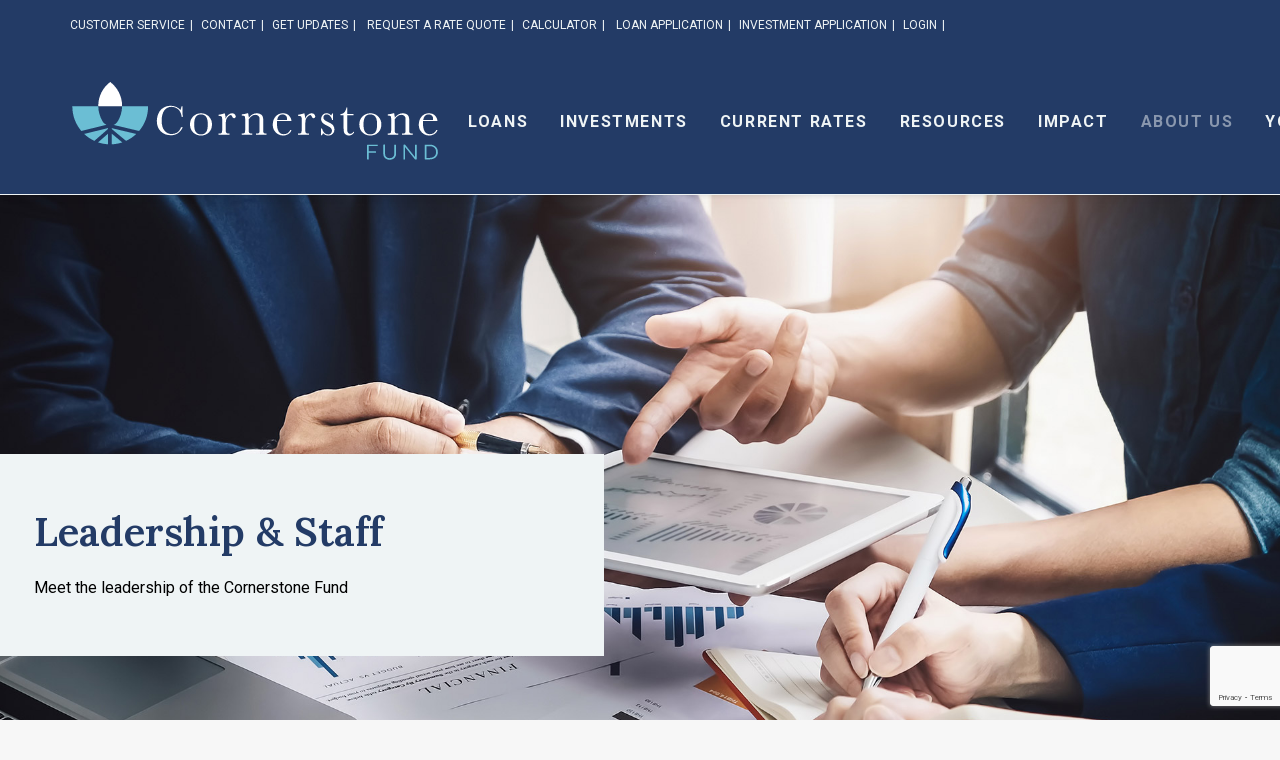

--- FILE ---
content_type: text/html; charset=UTF-8
request_url: https://cornerstonefund.org/leadership-staff/
body_size: 19011
content:
<!DOCTYPE html>
<html class="no-touch" lang="en-US" xmlns="http://www.w3.org/1999/xhtml">
<head>
<meta http-equiv="Content-Type" content="text/html; charset=UTF-8">
<meta name="viewport" content="width=device-width, initial-scale=1">
<link rel="profile" href="http://gmpg.org/xfn/11">
<link rel="pingback" href="https://cornerstonefund.org/xmlrpc.php">
<title>Leadership &#038; Staff &#8211; Cornerstone Fund</title>
<meta name='robots' content='max-image-preview:large' />
<link rel='dns-prefetch' href='//fonts.googleapis.com' />
<link rel="alternate" type="application/rss+xml" title="Cornerstone Fund &raquo; Feed" href="https://cornerstonefund.org/feed/" />
<link rel="alternate" type="application/rss+xml" title="Cornerstone Fund &raquo; Comments Feed" href="https://cornerstonefund.org/comments/feed/" />
<link rel="alternate" title="oEmbed (JSON)" type="application/json+oembed" href="https://cornerstonefund.org/wp-json/oembed/1.0/embed?url=https%3A%2F%2Fcornerstonefund.org%2Fleadership-staff%2F" />
<link rel="alternate" title="oEmbed (XML)" type="text/xml+oembed" href="https://cornerstonefund.org/wp-json/oembed/1.0/embed?url=https%3A%2F%2Fcornerstonefund.org%2Fleadership-staff%2F&#038;format=xml" />
<style id='wp-img-auto-sizes-contain-inline-css' type='text/css'>
img:is([sizes=auto i],[sizes^="auto," i]){contain-intrinsic-size:3000px 1500px}
/*# sourceURL=wp-img-auto-sizes-contain-inline-css */
</style>
<style id='wp-emoji-styles-inline-css' type='text/css'>

	img.wp-smiley, img.emoji {
		display: inline !important;
		border: none !important;
		box-shadow: none !important;
		height: 1em !important;
		width: 1em !important;
		margin: 0 0.07em !important;
		vertical-align: -0.1em !important;
		background: none !important;
		padding: 0 !important;
	}
/*# sourceURL=wp-emoji-styles-inline-css */
</style>
<style id='wp-block-library-inline-css' type='text/css'>
:root{--wp-block-synced-color:#7a00df;--wp-block-synced-color--rgb:122,0,223;--wp-bound-block-color:var(--wp-block-synced-color);--wp-editor-canvas-background:#ddd;--wp-admin-theme-color:#007cba;--wp-admin-theme-color--rgb:0,124,186;--wp-admin-theme-color-darker-10:#006ba1;--wp-admin-theme-color-darker-10--rgb:0,107,160.5;--wp-admin-theme-color-darker-20:#005a87;--wp-admin-theme-color-darker-20--rgb:0,90,135;--wp-admin-border-width-focus:2px}@media (min-resolution:192dpi){:root{--wp-admin-border-width-focus:1.5px}}.wp-element-button{cursor:pointer}:root .has-very-light-gray-background-color{background-color:#eee}:root .has-very-dark-gray-background-color{background-color:#313131}:root .has-very-light-gray-color{color:#eee}:root .has-very-dark-gray-color{color:#313131}:root .has-vivid-green-cyan-to-vivid-cyan-blue-gradient-background{background:linear-gradient(135deg,#00d084,#0693e3)}:root .has-purple-crush-gradient-background{background:linear-gradient(135deg,#34e2e4,#4721fb 50%,#ab1dfe)}:root .has-hazy-dawn-gradient-background{background:linear-gradient(135deg,#faaca8,#dad0ec)}:root .has-subdued-olive-gradient-background{background:linear-gradient(135deg,#fafae1,#67a671)}:root .has-atomic-cream-gradient-background{background:linear-gradient(135deg,#fdd79a,#004a59)}:root .has-nightshade-gradient-background{background:linear-gradient(135deg,#330968,#31cdcf)}:root .has-midnight-gradient-background{background:linear-gradient(135deg,#020381,#2874fc)}:root{--wp--preset--font-size--normal:16px;--wp--preset--font-size--huge:42px}.has-regular-font-size{font-size:1em}.has-larger-font-size{font-size:2.625em}.has-normal-font-size{font-size:var(--wp--preset--font-size--normal)}.has-huge-font-size{font-size:var(--wp--preset--font-size--huge)}.has-text-align-center{text-align:center}.has-text-align-left{text-align:left}.has-text-align-right{text-align:right}.has-fit-text{white-space:nowrap!important}#end-resizable-editor-section{display:none}.aligncenter{clear:both}.items-justified-left{justify-content:flex-start}.items-justified-center{justify-content:center}.items-justified-right{justify-content:flex-end}.items-justified-space-between{justify-content:space-between}.screen-reader-text{border:0;clip-path:inset(50%);height:1px;margin:-1px;overflow:hidden;padding:0;position:absolute;width:1px;word-wrap:normal!important}.screen-reader-text:focus{background-color:#ddd;clip-path:none;color:#444;display:block;font-size:1em;height:auto;left:5px;line-height:normal;padding:15px 23px 14px;text-decoration:none;top:5px;width:auto;z-index:100000}html :where(.has-border-color){border-style:solid}html :where([style*=border-top-color]){border-top-style:solid}html :where([style*=border-right-color]){border-right-style:solid}html :where([style*=border-bottom-color]){border-bottom-style:solid}html :where([style*=border-left-color]){border-left-style:solid}html :where([style*=border-width]){border-style:solid}html :where([style*=border-top-width]){border-top-style:solid}html :where([style*=border-right-width]){border-right-style:solid}html :where([style*=border-bottom-width]){border-bottom-style:solid}html :where([style*=border-left-width]){border-left-style:solid}html :where(img[class*=wp-image-]){height:auto;max-width:100%}:where(figure){margin:0 0 1em}html :where(.is-position-sticky){--wp-admin--admin-bar--position-offset:var(--wp-admin--admin-bar--height,0px)}@media screen and (max-width:600px){html :where(.is-position-sticky){--wp-admin--admin-bar--position-offset:0px}}

/*# sourceURL=wp-block-library-inline-css */
</style><style id='global-styles-inline-css' type='text/css'>
:root{--wp--preset--aspect-ratio--square: 1;--wp--preset--aspect-ratio--4-3: 4/3;--wp--preset--aspect-ratio--3-4: 3/4;--wp--preset--aspect-ratio--3-2: 3/2;--wp--preset--aspect-ratio--2-3: 2/3;--wp--preset--aspect-ratio--16-9: 16/9;--wp--preset--aspect-ratio--9-16: 9/16;--wp--preset--color--black: #000000;--wp--preset--color--cyan-bluish-gray: #abb8c3;--wp--preset--color--white: #ffffff;--wp--preset--color--pale-pink: #f78da7;--wp--preset--color--vivid-red: #cf2e2e;--wp--preset--color--luminous-vivid-orange: #ff6900;--wp--preset--color--luminous-vivid-amber: #fcb900;--wp--preset--color--light-green-cyan: #7bdcb5;--wp--preset--color--vivid-green-cyan: #00d084;--wp--preset--color--pale-cyan-blue: #8ed1fc;--wp--preset--color--vivid-cyan-blue: #0693e3;--wp--preset--color--vivid-purple: #9b51e0;--wp--preset--gradient--vivid-cyan-blue-to-vivid-purple: linear-gradient(135deg,rgb(6,147,227) 0%,rgb(155,81,224) 100%);--wp--preset--gradient--light-green-cyan-to-vivid-green-cyan: linear-gradient(135deg,rgb(122,220,180) 0%,rgb(0,208,130) 100%);--wp--preset--gradient--luminous-vivid-amber-to-luminous-vivid-orange: linear-gradient(135deg,rgb(252,185,0) 0%,rgb(255,105,0) 100%);--wp--preset--gradient--luminous-vivid-orange-to-vivid-red: linear-gradient(135deg,rgb(255,105,0) 0%,rgb(207,46,46) 100%);--wp--preset--gradient--very-light-gray-to-cyan-bluish-gray: linear-gradient(135deg,rgb(238,238,238) 0%,rgb(169,184,195) 100%);--wp--preset--gradient--cool-to-warm-spectrum: linear-gradient(135deg,rgb(74,234,220) 0%,rgb(151,120,209) 20%,rgb(207,42,186) 40%,rgb(238,44,130) 60%,rgb(251,105,98) 80%,rgb(254,248,76) 100%);--wp--preset--gradient--blush-light-purple: linear-gradient(135deg,rgb(255,206,236) 0%,rgb(152,150,240) 100%);--wp--preset--gradient--blush-bordeaux: linear-gradient(135deg,rgb(254,205,165) 0%,rgb(254,45,45) 50%,rgb(107,0,62) 100%);--wp--preset--gradient--luminous-dusk: linear-gradient(135deg,rgb(255,203,112) 0%,rgb(199,81,192) 50%,rgb(65,88,208) 100%);--wp--preset--gradient--pale-ocean: linear-gradient(135deg,rgb(255,245,203) 0%,rgb(182,227,212) 50%,rgb(51,167,181) 100%);--wp--preset--gradient--electric-grass: linear-gradient(135deg,rgb(202,248,128) 0%,rgb(113,206,126) 100%);--wp--preset--gradient--midnight: linear-gradient(135deg,rgb(2,3,129) 0%,rgb(40,116,252) 100%);--wp--preset--font-size--small: 13px;--wp--preset--font-size--medium: 20px;--wp--preset--font-size--large: 36px;--wp--preset--font-size--x-large: 42px;--wp--preset--spacing--20: 0.44rem;--wp--preset--spacing--30: 0.67rem;--wp--preset--spacing--40: 1rem;--wp--preset--spacing--50: 1.5rem;--wp--preset--spacing--60: 2.25rem;--wp--preset--spacing--70: 3.38rem;--wp--preset--spacing--80: 5.06rem;--wp--preset--shadow--natural: 6px 6px 9px rgba(0, 0, 0, 0.2);--wp--preset--shadow--deep: 12px 12px 50px rgba(0, 0, 0, 0.4);--wp--preset--shadow--sharp: 6px 6px 0px rgba(0, 0, 0, 0.2);--wp--preset--shadow--outlined: 6px 6px 0px -3px rgb(255, 255, 255), 6px 6px rgb(0, 0, 0);--wp--preset--shadow--crisp: 6px 6px 0px rgb(0, 0, 0);}:where(.is-layout-flex){gap: 0.5em;}:where(.is-layout-grid){gap: 0.5em;}body .is-layout-flex{display: flex;}.is-layout-flex{flex-wrap: wrap;align-items: center;}.is-layout-flex > :is(*, div){margin: 0;}body .is-layout-grid{display: grid;}.is-layout-grid > :is(*, div){margin: 0;}:where(.wp-block-columns.is-layout-flex){gap: 2em;}:where(.wp-block-columns.is-layout-grid){gap: 2em;}:where(.wp-block-post-template.is-layout-flex){gap: 1.25em;}:where(.wp-block-post-template.is-layout-grid){gap: 1.25em;}.has-black-color{color: var(--wp--preset--color--black) !important;}.has-cyan-bluish-gray-color{color: var(--wp--preset--color--cyan-bluish-gray) !important;}.has-white-color{color: var(--wp--preset--color--white) !important;}.has-pale-pink-color{color: var(--wp--preset--color--pale-pink) !important;}.has-vivid-red-color{color: var(--wp--preset--color--vivid-red) !important;}.has-luminous-vivid-orange-color{color: var(--wp--preset--color--luminous-vivid-orange) !important;}.has-luminous-vivid-amber-color{color: var(--wp--preset--color--luminous-vivid-amber) !important;}.has-light-green-cyan-color{color: var(--wp--preset--color--light-green-cyan) !important;}.has-vivid-green-cyan-color{color: var(--wp--preset--color--vivid-green-cyan) !important;}.has-pale-cyan-blue-color{color: var(--wp--preset--color--pale-cyan-blue) !important;}.has-vivid-cyan-blue-color{color: var(--wp--preset--color--vivid-cyan-blue) !important;}.has-vivid-purple-color{color: var(--wp--preset--color--vivid-purple) !important;}.has-black-background-color{background-color: var(--wp--preset--color--black) !important;}.has-cyan-bluish-gray-background-color{background-color: var(--wp--preset--color--cyan-bluish-gray) !important;}.has-white-background-color{background-color: var(--wp--preset--color--white) !important;}.has-pale-pink-background-color{background-color: var(--wp--preset--color--pale-pink) !important;}.has-vivid-red-background-color{background-color: var(--wp--preset--color--vivid-red) !important;}.has-luminous-vivid-orange-background-color{background-color: var(--wp--preset--color--luminous-vivid-orange) !important;}.has-luminous-vivid-amber-background-color{background-color: var(--wp--preset--color--luminous-vivid-amber) !important;}.has-light-green-cyan-background-color{background-color: var(--wp--preset--color--light-green-cyan) !important;}.has-vivid-green-cyan-background-color{background-color: var(--wp--preset--color--vivid-green-cyan) !important;}.has-pale-cyan-blue-background-color{background-color: var(--wp--preset--color--pale-cyan-blue) !important;}.has-vivid-cyan-blue-background-color{background-color: var(--wp--preset--color--vivid-cyan-blue) !important;}.has-vivid-purple-background-color{background-color: var(--wp--preset--color--vivid-purple) !important;}.has-black-border-color{border-color: var(--wp--preset--color--black) !important;}.has-cyan-bluish-gray-border-color{border-color: var(--wp--preset--color--cyan-bluish-gray) !important;}.has-white-border-color{border-color: var(--wp--preset--color--white) !important;}.has-pale-pink-border-color{border-color: var(--wp--preset--color--pale-pink) !important;}.has-vivid-red-border-color{border-color: var(--wp--preset--color--vivid-red) !important;}.has-luminous-vivid-orange-border-color{border-color: var(--wp--preset--color--luminous-vivid-orange) !important;}.has-luminous-vivid-amber-border-color{border-color: var(--wp--preset--color--luminous-vivid-amber) !important;}.has-light-green-cyan-border-color{border-color: var(--wp--preset--color--light-green-cyan) !important;}.has-vivid-green-cyan-border-color{border-color: var(--wp--preset--color--vivid-green-cyan) !important;}.has-pale-cyan-blue-border-color{border-color: var(--wp--preset--color--pale-cyan-blue) !important;}.has-vivid-cyan-blue-border-color{border-color: var(--wp--preset--color--vivid-cyan-blue) !important;}.has-vivid-purple-border-color{border-color: var(--wp--preset--color--vivid-purple) !important;}.has-vivid-cyan-blue-to-vivid-purple-gradient-background{background: var(--wp--preset--gradient--vivid-cyan-blue-to-vivid-purple) !important;}.has-light-green-cyan-to-vivid-green-cyan-gradient-background{background: var(--wp--preset--gradient--light-green-cyan-to-vivid-green-cyan) !important;}.has-luminous-vivid-amber-to-luminous-vivid-orange-gradient-background{background: var(--wp--preset--gradient--luminous-vivid-amber-to-luminous-vivid-orange) !important;}.has-luminous-vivid-orange-to-vivid-red-gradient-background{background: var(--wp--preset--gradient--luminous-vivid-orange-to-vivid-red) !important;}.has-very-light-gray-to-cyan-bluish-gray-gradient-background{background: var(--wp--preset--gradient--very-light-gray-to-cyan-bluish-gray) !important;}.has-cool-to-warm-spectrum-gradient-background{background: var(--wp--preset--gradient--cool-to-warm-spectrum) !important;}.has-blush-light-purple-gradient-background{background: var(--wp--preset--gradient--blush-light-purple) !important;}.has-blush-bordeaux-gradient-background{background: var(--wp--preset--gradient--blush-bordeaux) !important;}.has-luminous-dusk-gradient-background{background: var(--wp--preset--gradient--luminous-dusk) !important;}.has-pale-ocean-gradient-background{background: var(--wp--preset--gradient--pale-ocean) !important;}.has-electric-grass-gradient-background{background: var(--wp--preset--gradient--electric-grass) !important;}.has-midnight-gradient-background{background: var(--wp--preset--gradient--midnight) !important;}.has-small-font-size{font-size: var(--wp--preset--font-size--small) !important;}.has-medium-font-size{font-size: var(--wp--preset--font-size--medium) !important;}.has-large-font-size{font-size: var(--wp--preset--font-size--large) !important;}.has-x-large-font-size{font-size: var(--wp--preset--font-size--x-large) !important;}
/*# sourceURL=global-styles-inline-css */
</style>

<style id='classic-theme-styles-inline-css' type='text/css'>
/*! This file is auto-generated */
.wp-block-button__link{color:#fff;background-color:#32373c;border-radius:9999px;box-shadow:none;text-decoration:none;padding:calc(.667em + 2px) calc(1.333em + 2px);font-size:1.125em}.wp-block-file__button{background:#32373c;color:#fff;text-decoration:none}
/*# sourceURL=/wp-includes/css/classic-themes.min.css */
</style>
<link rel='stylesheet' id='contact-form-7-css' href='https://cornerstonefund.org/wp-content/plugins/contact-form-7/includes/css/styles.css?ver=6.0.6' type='text/css' media='all' />
<link rel='stylesheet' id='uncodefont-google-css' href='//fonts.googleapis.com/css?family=Lora%3Aregular%2C500%2C600%2C700%2Citalic%2C500italic%2C600italic%2C700italic%7CRaleway%3A100%2C200%2C300%2Cregular%2C500%2C600%2C700%2C800%2C900%2C100italic%2C200italic%2C300italic%2Citalic%2C500italic%2C600italic%2C700italic%2C800italic%2C900italic%7CRoboto%3A100%2C100italic%2C300%2C300italic%2Cregular%2Citalic%2C500%2C500italic%2C700%2C700italic%2C900%2C900italic&#038;subset=cyrillic%2Ccyrillic-ext%2Clatin%2Clatin-ext%2Cvietnamese%2Cgreek%2Cgreek-ext&#038;ver=2.7.10' type='text/css' media='all' />
<link rel='stylesheet' id='dflip-style-css' href='https://cornerstonefund.org/wp-content/plugins/3d-flipbook-dflip-lite/assets/css/dflip.min.css?ver=2.3.75' type='text/css' media='all' />
<link rel='stylesheet' id='uncode-style-css' href='https://cornerstonefund.org/wp-content/themes/cornerstone/library/css/style.css?ver=868701364' type='text/css' media='all' />
<style id='uncode-style-inline-css' type='text/css'>

@media (max-width: 959px) { .navbar-brand > * { height: 40px !important;}}
@media (min-width: 960px) { .limit-width { max-width: 1200px; margin: auto;}}
.menu-primary ul.menu-smart > li > a, .menu-primary ul.menu-smart li.dropdown > a, .menu-primary ul.menu-smart li.mega-menu > a, .vmenu-container ul.menu-smart > li > a, .vmenu-container ul.menu-smart li.dropdown > a { text-transform: uppercase; }
.menu-primary ul.menu-smart ul a, .vmenu-container ul.menu-smart ul a { text-transform: uppercase; }
body.menu-custom-padding .col-lg-0.logo-container, body.menu-custom-padding .col-lg-2.logo-container, body.menu-custom-padding .col-lg-12 .logo-container, body.menu-custom-padding .col-lg-4.logo-container { padding-top: 27px; padding-bottom: 27px; }
body.menu-custom-padding .col-lg-0.logo-container.shrinked, body.menu-custom-padding .col-lg-2.logo-container.shrinked, body.menu-custom-padding .col-lg-12 .logo-container.shrinked, body.menu-custom-padding .col-lg-4.logo-container.shrinked { padding-top: 18px; padding-bottom: 18px; }
@media (max-width: 959px) { body.menu-custom-padding .menu-container .logo-container { padding-top: 27px !important; padding-bottom: 27px !important; } }
#changer-back-color { transition: background-color 1000ms cubic-bezier(0.25, 1, 0.5, 1) !important; } #changer-back-color > div { transition: opacity 1000ms cubic-bezier(0.25, 1, 0.5, 1) !important; } body.bg-changer-init.disable-hover .main-wrapper .style-light,  body.bg-changer-init.disable-hover .main-wrapper .style-light h1,  body.bg-changer-init.disable-hover .main-wrapper .style-light h2, body.bg-changer-init.disable-hover .main-wrapper .style-light h3, body.bg-changer-init.disable-hover .main-wrapper .style-light h4, body.bg-changer-init.disable-hover .main-wrapper .style-light h5, body.bg-changer-init.disable-hover .main-wrapper .style-light h6, body.bg-changer-init.disable-hover .main-wrapper .style-light a, body.bg-changer-init.disable-hover .main-wrapper .style-dark, body.bg-changer-init.disable-hover .main-wrapper .style-dark h1, body.bg-changer-init.disable-hover .main-wrapper .style-dark h2, body.bg-changer-init.disable-hover .main-wrapper .style-dark h3, body.bg-changer-init.disable-hover .main-wrapper .style-dark h4, body.bg-changer-init.disable-hover .main-wrapper .style-dark h5, body.bg-changer-init.disable-hover .main-wrapper .style-dark h6, body.bg-changer-init.disable-hover .main-wrapper .style-dark a { transition: color 1000ms cubic-bezier(0.25, 1, 0.5, 1) !important; }
/*# sourceURL=uncode-style-inline-css */
</style>
<link rel='stylesheet' id='uncode-icons-css' href='https://cornerstonefund.org/wp-content/themes/cornerstone/library/css/uncode-icons.css?ver=868701364' type='text/css' media='all' />
<link rel='stylesheet' id='uncode-custom-style-css' href='https://cornerstonefund.org/wp-content/themes/cornerstone/library/css/style-custom.css?ver=868701364' type='text/css' media='all' />
<style id='uncode-custom-style-inline-css' type='text/css'>
.top-extra {display:none;}.menu-bloginfo-inner a::after {content:"|";margin-left:5px;margin-right:5px;}@media (max-width:767px) {.top-menu {display:none;}.top-extra {display:flex;flex-direction:column;margin-left:36px;margin-top:20px;}.top-extra a {line-height:24px;color:#fff;text-transform:uppercase;font-size:13px;font-weight:500;}}
/*# sourceURL=uncode-custom-style-inline-css */
</style>
<script type="text/javascript" src="https://cornerstonefund.org/wp-includes/js/jquery/jquery.min.js?ver=3.7.1" id="jquery-core-js"></script>
<script type="text/javascript" src="https://cornerstonefund.org/wp-includes/js/jquery/jquery-migrate.min.js?ver=3.4.1" id="jquery-migrate-js"></script>
<script type="text/javascript" id="uncode-init-js-extra">
/* <![CDATA[ */
var SiteParameters = {"days":"days","hours":"hours","minutes":"minutes","seconds":"seconds","constant_scroll":"on","scroll_speed":"2","parallax_factor":"0.25","loading":"Loading\u2026","slide_name":"slide","slide_footer":"footer","ajax_url":"https://cornerstonefund.org/wp-admin/admin-ajax.php","nonce_adaptive_images":"30153f6cba","nonce_srcset_async":"3f4da73764","enable_debug":"","block_mobile_videos":"","is_frontend_editor":"","main_width":["1200","px"],"mobile_parallax_allowed":"","wireframes_plugin_active":"","sticky_elements":"off","lazyload_type":"","resize_quality":"100","register_metadata":"","bg_changer_time":"1000","update_wc_fragments":"1","optimize_shortpixel_image":"","custom_cursor_selector":"[href], .trigger-overlay, .owl-next, .owl-prev, .owl-dot, input[type=\"submit\"], input[type=\"checkbox\"], button[type=\"submit\"], a[class^=\"ilightbox\"], .ilightbox-thumbnail, .ilightbox-prev, .ilightbox-next, .overlay-close, .unmodal-close, .qty-inset \u003E span, .share-button li, .uncode-post-titles .tmb.tmb-click-area, .btn-link, .tmb-click-row .t-inside, .lg-outer button, .lg-thumb img","mobile_parallax_animation":"","lbox_enhanced":"1","native_media_player":"","vimeoPlayerParams":"?autoplay=0","ajax_filter_key_search":"key","ajax_filter_key_unfilter":"unfilter"};
//# sourceURL=uncode-init-js-extra
/* ]]> */
</script>
<script type="text/javascript" src="https://cornerstonefund.org/wp-content/themes/cornerstone/library/js/init.js?ver=868701364" id="uncode-init-js"></script>
<link rel="https://api.w.org/" href="https://cornerstonefund.org/wp-json/" /><link rel="alternate" title="JSON" type="application/json" href="https://cornerstonefund.org/wp-json/wp/v2/pages/86" /><link rel="EditURI" type="application/rsd+xml" title="RSD" href="https://cornerstonefund.org/xmlrpc.php?rsd" />
<meta name="generator" content="WordPress 6.9" />
<link rel="canonical" href="https://cornerstonefund.org/leadership-staff/" />
<link rel='shortlink' href='https://cornerstonefund.org/?p=86' />
<!-- Google ads tag (gtag.js) -->
<script async src="https://www.googletagmanager.com/gtag/js?id=AW-11325038998">
</script>
<script>
  window.dataLayer = window.dataLayer || [];
  function gtag(){dataLayer.push(arguments);}
  gtag('js', new Date());

  gtag('config', 'AW-11325038998');
</script>

<!-- Google GA4 tag (gtag.js) -->
<script async src="https://www.googletagmanager.com/gtag/js?id=G-QSCNPTRZQG"></script>
<script>
  window.dataLayer = window.dataLayer || [];
  function gtag(){dataLayer.push(arguments);}
  gtag('js', new Date());

  gtag('config', 'G-QSCNPTRZQG');
</script>

<!-- Meta Pixel Code -->
<script>
!function(f,b,e,v,n,t,s)
{if(f.fbq)return;n=f.fbq=function(){n.callMethod?
n.callMethod.apply(n,arguments):n.queue.push(arguments)};
if(!f._fbq)f._fbq=n;n.push=n;n.loaded=!0;n.version='2.0';
n.queue=[];t=b.createElement(e);t.async=!0;
t.src=v;s=b.getElementsByTagName(e)[0];
s.parentNode.insertBefore(t,s)}(window, document,'script',
'https://connect.facebook.net/en_US/fbevents.js');
fbq('init', '1369739183590126');
fbq('track', 'PageView');
</script>
<noscript><img height="1" width="1" style="display:none"
src="https://www.facebook.com/tr?id=1369739183590126&ev=PageView&noscript=1"
/></noscript>
<!-- End Meta Pixel Code -->


<!-- LinkedIn Pixel Code -->
<script type="text/javascript">
_linkedin_partner_id = "5138140";
window._linkedin_data_partner_ids = window._linkedin_data_partner_ids || [];
window._linkedin_data_partner_ids.push(_linkedin_partner_id);
</script><script type="text/javascript">
(function(l) {
if (!l){window.lintrk = function(a,b){window.lintrk.q.push([a,b])};
window.lintrk.q=[]}
var s = document.getElementsByTagName("script")[0];
var b = document.createElement("script");
b.type = "text/javascript";b.async = true;
b.src = "https://snap.licdn.com/li.lms-analytics/insight.min.js";
s.parentNode.insertBefore(b, s);})(window.lintrk);
</script>
<noscript>
<img height="1" width="1" style="display:none;" alt="" src="https://px.ads.linkedin.com/collect/?pid=5138140&fmt=gif" />
</noscript>
<!-- End LinkedIn Pixel Code --><link rel="icon" href="https://cornerstonefund.org/wp-content/uploads/2023/08/cropped-CSF-Social-Media-Icon-scaled-1-32x32.jpg" sizes="32x32" />
<link rel="icon" href="https://cornerstonefund.org/wp-content/uploads/2023/08/cropped-CSF-Social-Media-Icon-scaled-1-192x192.jpg" sizes="192x192" />
<link rel="apple-touch-icon" href="https://cornerstonefund.org/wp-content/uploads/2023/08/cropped-CSF-Social-Media-Icon-scaled-1-180x180.jpg" />
<meta name="msapplication-TileImage" content="https://cornerstonefund.org/wp-content/uploads/2023/08/cropped-CSF-Social-Media-Icon-scaled-1-270x270.jpg" />
<noscript><style> .wpb_animate_when_almost_visible { opacity: 1; }</style></noscript></head>
<body class="wp-singular page-template-default page page-id-86 wp-theme-cornerstone  style-color-lxmt-bg group-blog hormenu-position-left megamenu-full-submenu hmenu hmenu-position-right header-full-width main-center-align menu-custom-padding textual-accent-color menu-sticky-mobile menu-has-cta mobile-parallax-not-allowed ilb-no-bounce unreg uncode-btn-circle qw-body-scroll-disabled megamenu-side-to-side menu-mobile-borders wpb-js-composer js-comp-ver-6.13.0 vc_responsive" data-border="0">
		<div id="vh_layout_help"></div><div class="body-borders" data-border="0"><div class="top-border body-border-shadow"></div><div class="right-border body-border-shadow"></div><div class="bottom-border body-border-shadow"></div><div class="left-border body-border-shadow"></div><div class="top-border style-light-bg"></div><div class="right-border style-light-bg"></div><div class="bottom-border style-light-bg"></div><div class="left-border style-light-bg"></div></div>	<div class="box-wrapper">
		<div class="box-container">
		<script type="text/javascript" id="initBox">UNCODE.initBox();</script>
		<div class="menu-wrapper menu-shrink menu-sticky menu-sticky-mobile menu-no-arrows">
													<div class="top-menu navbar menu-secondary menu-dark submenu-dark style-color-213003-bg top-menu-padding top-menu-enhanced top-menu-border double-h-padding">
																		<div class="row-menu">
																			<div class="row-menu-inner top-menu-cols-1 top-enhanced-split-mobile top-enhanced-left"><div class="topbar-col topbar-col-left"><div class="menu-bloginfo top-enhanced-inner top-enhanced-left">
																							<div class="menu-bloginfo-inner style-dark">
																								<a href="https://static.zdassets.com/web_widget/latest/liveChat.html?v=10#key=cornerstonefund.zendesk.com&amp;settings=[base64]&amp;&amp;locale=en-us&amp;title=Web%20Widget%20Live%20Chat" target="_blank" rel="noopener">CUSTOMER SERVICE</a> <a href="/contact">CONTACT</a> <a href="/newsletter/">GET UPDATES</a>  <a href="/request-a-rate-quote/">REQUEST A RATE QUOTE</a> <a href="/calculator">CALCULATOR</a>  <a href="/loan-application/">LOAN APPLICATION</a> <a href="/investment-application">INVESTMENT APPLICATION</a> <a href="https://amimembernet.com/ucc/login" target="_blank" rel="noopener">LOGIN</a>
																							</div>
																					</div></div></div>
																		</div>
																	</div>
													<header id="masthead" class="navbar menu-primary menu-dark submenu-dark style-dark-original double-h-padding menu-with-logo">
														<div class="menu-container style-color-213003-bg menu-borders menu-h-borders menu-shadows">
															<div class="row-menu">
																<div class="row-menu-inner">
																	<div id="logo-container-mobile" class="col-lg-0 logo-container middle">
																		<div id="main-logo" class="navbar-header style-dark">
																			<a href="https://cornerstonefund.org/" class="navbar-brand" data-padding-shrink ="18" data-minheight="70"><div class="logo-image main-logo logo-skinnable" data-maxheight="90" style="height: 90px;"><img decoding="async" src="https://cornerstonefund.org/wp-content/uploads/2023/05/CSF-Logo-reverse-color.svg" alt="logo" width="1" height="1" class="img-responsive" /></div></a>
																		</div>
																		<div class="mmb-container"><div class="mobile-additional-icons"></div><div class="mobile-menu-button mobile-menu-button-dark lines-button"><span class="lines"><span></span></span></div></div>
																	</div>
																	<div class="col-lg-12 main-menu-container middle">
																		<div class="menu-horizontal menu-dd-shadow-darker-std menu-sub-enhanced">
																			<div class="menu-horizontal-inner">
																				<div class="nav navbar-nav navbar-main navbar-nav-first"><ul id="menu-navigation" class="menu-primary-inner menu-smart sm"><li class="mega-menu menu-item menu-item-type-custom menu-item-object-custom menu-item-has-children"><a href="#">Loans<i class="fa fa-angle-down fa-dropdown"></i></a>
<ul role="menu" class="mega-menu-inner in-mega mega-menu-four">
	<li id="menu-item-356" class="menu-item menu-item-type-custom menu-item-object-custom menu-item-has-children menu-item-356 dropdown"><a title="BUILDINGS &amp; PROPERTY" href="#" data-type="title">BUILDINGS &#038; PROPERTY<i class="fa fa-angle-down fa-dropdown"></i></a>
	<ul role="menu" class="drop-menu">
		<li id="menu-item-126" class="menu-item menu-item-type-post_type menu-item-object-page menu-item-126"><a title="Property Purchase Loan" href="https://cornerstonefund.org/property-purchase-loan/">Property Purchase Loan<i class="fa fa-angle-right fa-dropdown"></i></a></li>
		<li id="menu-item-121" class="menu-item menu-item-type-post_type menu-item-object-page menu-item-121"><a title="New Construction Loan" href="https://cornerstonefund.org/new-construction-loan/">New Construction Loan<i class="fa fa-angle-right fa-dropdown"></i></a></li>
		<li id="menu-item-129" class="menu-item menu-item-type-post_type menu-item-object-page menu-item-129"><a title="Renovation &#038; Maintenance Loan" href="https://cornerstonefund.org/renovation-maintenance-loan/">Renovation &#038; Maintenance Loan<i class="fa fa-angle-right fa-dropdown"></i></a></li>
		<li id="menu-item-120" class="menu-item menu-item-type-post_type menu-item-object-page menu-item-120"><a title="Multi-use Development Loan" href="https://cornerstonefund.org/multi-use-development-loan/">Multi-use Development Loan<i class="fa fa-angle-right fa-dropdown"></i></a></li>
		<li id="menu-item-3773" class="menu-item menu-item-type-post_type menu-item-object-page menu-item-3773"><a title="Disaster Care Investment and Loan Program" href="https://cornerstonefund.org/disaster-care/">Disaster Care Investment and Loan Program<i class="fa fa-angle-right fa-dropdown"></i></a></li>
	</ul>
</li>
	<li id="menu-item-357" class="menu-item menu-item-type-custom menu-item-object-custom menu-item-has-children menu-item-357 dropdown"><a title="CREDIT &amp; FINANCING" href="#" data-type="title">CREDIT &#038; FINANCING<i class="fa fa-angle-down fa-dropdown"></i></a>
	<ul role="menu" class="drop-menu">
		<li id="menu-item-128" class="menu-item menu-item-type-post_type menu-item-object-page menu-item-128"><a title="Refinancing" href="https://cornerstonefund.org/refinance-loan/">Refinancing<i class="fa fa-angle-right fa-dropdown"></i></a></li>
		<li id="menu-item-353" class="menu-item menu-item-type-post_type menu-item-object-page menu-item-353"><a title="Pre-Development" href="https://cornerstonefund.org/pre-development-financing/">Pre-Development<i class="fa fa-angle-right fa-dropdown"></i></a></li>
		<li id="menu-item-354" class="menu-item menu-item-type-post_type menu-item-object-page menu-item-354"><a title="Bridge Solutions" href="https://cornerstonefund.org/bridge-financing/">Bridge Solutions<i class="fa fa-angle-right fa-dropdown"></i></a></li>
		<li id="menu-item-355" class="menu-item menu-item-type-post_type menu-item-object-page menu-item-355"><a title="Line of Credit" href="https://cornerstonefund.org/line-of-credit/">Line of Credit<i class="fa fa-angle-right fa-dropdown"></i></a></li>
	</ul>
</li>
	<li id="menu-item-358" class="menu-item menu-item-type-custom menu-item-object-custom menu-item-has-children menu-item-358 dropdown"><a title="PROGRAMS" href="#" data-type="title">PROGRAMS<i class="fa fa-angle-down fa-dropdown"></i></a>
	<ul role="menu" class="drop-menu">
		<li id="menu-item-97" class="menu-item menu-item-type-post_type menu-item-object-page menu-item-97"><a title="Accessibility &amp; Inclusion" href="https://cornerstonefund.org/accessibility-inclusion-loans/">Accessibility &#038; Inclusion<i class="fa fa-angle-right fa-dropdown"></i></a></li>
		<li id="menu-item-3814" class="menu-item menu-item-type-post_type menu-item-object-page menu-item-3814"><a title="Creation Care Investment and Loan Program" href="https://cornerstonefund.org/creation-care/">Creation Care Investment and Loan Program<i class="fa fa-angle-right fa-dropdown"></i></a></li>
		<li id="menu-item-123" class="menu-item menu-item-type-post_type menu-item-object-page menu-item-123"><a title="Natural Disasters" href="https://cornerstonefund.org/natural-disaster-loans/">Natural Disasters<i class="fa fa-angle-right fa-dropdown"></i></a></li>
		<li id="menu-item-352" class="menu-item menu-item-type-post_type menu-item-object-page menu-item-352"><a title="Community Development" href="https://cornerstonefund.org/community-development/">Community Development<i class="fa fa-angle-right fa-dropdown"></i></a></li>
	</ul>
</li>
	<li id="menu-item-744" class="menu-item menu-item-type-custom menu-item-object-custom menu-item-has-children menu-item-744 dropdown"><a title="TOOLS" href="#" data-type="title">TOOLS<i class="fa fa-angle-down fa-dropdown"></i></a>
	<ul role="menu" class="drop-menu">
		<li id="menu-item-742" class="menu-item menu-item-type-post_type menu-item-object-page menu-item-742"><a title="Request a Rate Quote" href="https://cornerstonefund.org/request-a-rate-quote/">Request a Rate Quote<i class="fa fa-angle-right fa-dropdown"></i></a></li>
		<li id="menu-item-906" class="menu-item menu-item-type-post_type menu-item-object-page menu-item-906"><a title="Loan Calculator" href="https://cornerstonefund.org/calculator/">Loan Calculator<i class="fa fa-angle-right fa-dropdown"></i></a></li>
		<li id="menu-item-118" class="menu-item menu-item-type-post_type menu-item-object-page menu-item-118"><a title="Loan Applications" href="https://cornerstonefund.org/loan-application/">Loan Applications<i class="fa fa-angle-right fa-dropdown"></i></a></li>
		<li id="menu-item-2854" class="menu-item menu-item-type-post_type menu-item-object-page menu-item-2854"><a title="Frequently Asked Questions" href="https://cornerstonefund.org/lending-faqs/">Frequently Asked Questions<i class="fa fa-angle-right fa-dropdown"></i></a></li>
		<li id="menu-item-3458" class="menu-item menu-item-type-post_type menu-item-object-page menu-item-3458"><a title="Membernet “How To” Videos" href="https://cornerstonefund.org/membernet-help/">Membernet “How To” Videos<i class="fa fa-angle-right fa-dropdown"></i></a></li>
	</ul>
</li>
</ul>
</li>
<li class="mega-menu menu-item menu-item-type-custom menu-item-object-custom menu-item-has-children"><a href="#">Investments<i class="fa fa-angle-down fa-dropdown"></i></a>
<ul role="menu" class="mega-menu-inner in-mega mega-menu-three">
	<li id="menu-item-739" class="menu-item menu-item-type-custom menu-item-object-custom menu-item-has-children menu-item-739 dropdown"><a title="NOTES &amp; INVESTMENTS" href="#" data-type="title">NOTES &#038; INVESTMENTS<i class="fa fa-angle-down fa-dropdown"></i></a>
	<ul role="menu" class="drop-menu">
		<li id="menu-item-110" class="menu-item menu-item-type-post_type menu-item-object-page menu-item-110"><a title="Flexible Demand Notes" href="https://cornerstonefund.org/flexible-demand-notes/">Flexible Demand Notes<i class="fa fa-angle-right fa-dropdown"></i></a></li>
		<li id="menu-item-131" class="menu-item menu-item-type-post_type menu-item-object-page menu-item-131"><a title="Term Notes" href="https://cornerstonefund.org/term-notes/">Term Notes<i class="fa fa-angle-right fa-dropdown"></i></a></li>
		<li id="menu-item-115" class="menu-item menu-item-type-post_type menu-item-object-page menu-item-115"><a title="Individual Retirement Accounts (IRAs)" href="https://cornerstonefund.org/individual-retirement-accounts-iras/">Individual Retirement Accounts (IRAs)<i class="fa fa-angle-right fa-dropdown"></i></a></li>
	</ul>
</li>
	<li id="menu-item-737" class="menu-item menu-item-type-custom menu-item-object-custom menu-item-has-children menu-item-737 dropdown"><a title="PROGRAMS" href="#" data-type="title">PROGRAMS<i class="fa fa-angle-down fa-dropdown"></i></a>
	<ul role="menu" class="drop-menu">
		<li id="menu-item-3772" class="menu-item menu-item-type-post_type menu-item-object-page menu-item-3772"><a title="Disaster Care Investment and Loan Program" href="https://cornerstonefund.org/disaster-care/">Disaster Care Investment and Loan Program<i class="fa fa-angle-right fa-dropdown"></i></a></li>
		<li id="menu-item-3813" class="menu-item menu-item-type-post_type menu-item-object-page menu-item-3813"><a title="Creation Care Investment and Loan Program" href="https://cornerstonefund.org/creation-care/">Creation Care Investment and Loan Program<i class="fa fa-angle-right fa-dropdown"></i></a></li>
		<li id="menu-item-109" class="menu-item menu-item-type-post_type menu-item-object-page menu-item-109"><a title="Education Savings" href="https://cornerstonefund.org/education-savings/">Education Savings<i class="fa fa-angle-right fa-dropdown"></i></a></li>
		<li id="menu-item-116" class="menu-item menu-item-type-post_type menu-item-object-page menu-item-116"><a title="Kid’s Club" href="https://cornerstonefund.org/kids-club/">Kid’s Club<i class="fa fa-angle-right fa-dropdown"></i></a></li>
		<li id="menu-item-935" class="menu-item menu-item-type-post_type menu-item-object-page menu-item-935"><a title="LGBTQIA+ Giving Bonus" href="https://cornerstonefund.org/lgbtqia-giving-bonus/">LGBTQIA+ Giving Bonus<i class="fa fa-angle-right fa-dropdown"></i></a></li>
		<li id="menu-item-111" class="menu-item menu-item-type-post_type menu-item-object-page menu-item-111"><a title="Ministry Giving Bonus" href="https://cornerstonefund.org/ministry-giving-bonus/">Ministry Giving Bonus<i class="fa fa-angle-right fa-dropdown"></i></a></li>
		<li id="menu-item-526" class="menu-item menu-item-type-post_type menu-item-object-page menu-item-526"><a title="Racial Equity Giving Bonus" href="https://cornerstonefund.org/racial-equity-giving-bonus/">Racial Equity Giving Bonus<i class="fa fa-angle-right fa-dropdown"></i></a></li>
	</ul>
</li>
	<li id="menu-item-738" class="menu-item menu-item-type-custom menu-item-object-custom menu-item-has-children menu-item-738 dropdown"><a title="TOOLS" href="#" data-type="title">TOOLS<i class="fa fa-angle-down fa-dropdown"></i></a>
	<ul role="menu" class="drop-menu">
		<li id="menu-item-106" class="menu-item menu-item-type-post_type menu-item-object-page menu-item-106"><a title="Current Rates" href="https://cornerstonefund.org/current-rates/">Current Rates<i class="fa fa-angle-right fa-dropdown"></i></a></li>
		<li id="menu-item-122" class="menu-item menu-item-type-post_type menu-item-object-page menu-item-122"><a title="Offering Circular" href="https://cornerstonefund.org/offering-circular/">Offering Circular<i class="fa fa-angle-right fa-dropdown"></i></a></li>
		<li id="menu-item-413" class="menu-item menu-item-type-post_type menu-item-object-page menu-item-413"><a title="Investment Applications" href="https://cornerstonefund.org/investment-application/">Investment Applications<i class="fa fa-angle-right fa-dropdown"></i></a></li>
		<li id="menu-item-3456" class="menu-item menu-item-type-post_type menu-item-object-page menu-item-3456"><a title="Membernet “How To” Videos" href="https://cornerstonefund.org/membernet-help/">Membernet “How To” Videos<i class="fa fa-angle-right fa-dropdown"></i></a></li>
	</ul>
</li>
</ul>
</li>
<li id="menu-item-3355" class="menu-item menu-item-type-post_type menu-item-object-page menu-item-3355 menu-item-link"><a title="Current Rates" href="https://cornerstonefund.org/current-rates/">Current Rates<i class="fa fa-angle-right fa-dropdown"></i></a></li>
<li id="menu-item-1978" class="menu-item menu-item-type-post_type menu-item-object-page menu-item-1978 menu-item-link"><a title="Resources" href="https://cornerstonefund.org/resources/">Resources<i class="fa fa-angle-right fa-dropdown"></i></a></li>
<li id="menu-item-138" class="menu-item menu-item-type-custom menu-item-object-custom menu-item-has-children menu-item-138 dropdown menu-item-link"><a title="Impact" href="#" data-toggle="dropdown" class="dropdown-toggle" data-type="title">Impact<i class="fa fa-angle-down fa-dropdown"></i></a>
<ul role="menu" class="drop-menu">
	<li id="menu-item-4453" class="menu-item menu-item-type-post_type menu-item-object-page menu-item-4453"><a title="Cornerstone Fund and Imani Village" href="https://cornerstonefund.org/imani/">Cornerstone Fund and Imani Village<i class="fa fa-angle-right fa-dropdown"></i></a></li>
	<li id="menu-item-900" class="menu-item menu-item-type-post_type menu-item-object-page menu-item-900"><a title="Annual Impact Reports" href="https://cornerstonefund.org/dashboard/">Annual Impact Reports<i class="fa fa-angle-right fa-dropdown"></i></a></li>
	<li id="menu-item-130" class="menu-item menu-item-type-post_type menu-item-object-page menu-item-130"><a title="Case Studies" href="https://cornerstonefund.org/case-studies/">Case Studies<i class="fa fa-angle-right fa-dropdown"></i></a></li>
	<li id="menu-item-2904" class="menu-item menu-item-type-post_type menu-item-object-page menu-item-2904"><a title="Recently Closed Loans" href="https://cornerstonefund.org/closed-loans/">Recently Closed Loans<i class="fa fa-angle-right fa-dropdown"></i></a></li>
	<li id="menu-item-127" class="menu-item menu-item-type-post_type menu-item-object-page menu-item-127"><a title="Diversity, Equity &#038; Inclusion (DEI)" href="https://cornerstonefund.org/diversity-equity-inclusion-dei/">Diversity, Equity &#038; Inclusion (DEI)<i class="fa fa-angle-right fa-dropdown"></i></a></li>
	<li id="menu-item-104" class="menu-item menu-item-type-post_type menu-item-object-page menu-item-104"><a title="Environmental Sustainability" href="https://cornerstonefund.org/environmental-sustainability/">Environmental Sustainability<i class="fa fa-angle-right fa-dropdown"></i></a></li>
	<li id="menu-item-2796" class="menu-item menu-item-type-post_type menu-item-object-page menu-item-2796"><a title="Legacy" href="https://cornerstonefund.org/legacy/">Legacy<i class="fa fa-angle-right fa-dropdown"></i></a></li>
</ul>
</li>
<li id="menu-item-140" class="menu-item menu-item-type-custom menu-item-object-custom current-menu-ancestor current-menu-parent menu-item-has-children menu-item-140 dropdown menu-item-link"><a title="About Us" href="#" data-toggle="dropdown" class="dropdown-toggle" data-type="title">About Us<i class="fa fa-angle-down fa-dropdown"></i></a>
<ul role="menu" class="drop-menu">
	<li id="menu-item-135" class="menu-item menu-item-type-post_type menu-item-object-page menu-item-135"><a title="Cornerstone Fund" href="https://cornerstonefund.org/about/">Cornerstone Fund<i class="fa fa-angle-right fa-dropdown"></i></a></li>
	<li id="menu-item-1979" class="menu-item menu-item-type-post_type menu-item-object-page menu-item-1979"><a title="Press Releases" href="https://cornerstonefund.org/press-releases/">Press Releases<i class="fa fa-angle-right fa-dropdown"></i></a></li>
	<li id="menu-item-2241" class="menu-item menu-item-type-post_type menu-item-object-page menu-item-2241"><a title="In the News" href="https://cornerstonefund.org/press/">In the News<i class="fa fa-angle-right fa-dropdown"></i></a></li>
	<li id="menu-item-98" class="menu-item menu-item-type-post_type menu-item-object-page menu-item-98"><a title="Board of Directors" href="https://cornerstonefund.org/board-of-directors/">Board of Directors<i class="fa fa-angle-right fa-dropdown"></i></a></li>
	<li id="menu-item-117" class="menu-item menu-item-type-post_type menu-item-object-page current-menu-item page_item page-item-86 current_page_item menu-item-117 active"><a title="Leadership &#038; Staff" href="https://cornerstonefund.org/leadership-staff/">Leadership &#038; Staff<i class="fa fa-angle-right fa-dropdown"></i></a></li>
	<li id="menu-item-124" class="menu-item menu-item-type-post_type menu-item-object-page menu-item-124"><a title="Partners" href="https://cornerstonefund.org/partners/">Partners<i class="fa fa-angle-right fa-dropdown"></i></a></li>
	<li id="menu-item-1187" class="menu-item menu-item-type-post_type menu-item-object-page menu-item-1187"><a title="Careers" href="https://cornerstonefund.org/careers/">Careers<i class="fa fa-angle-right fa-dropdown"></i></a></li>
</ul>
</li>
<li id="menu-item-3492" class="menu-item menu-item-type-post_type menu-item-object-page menu-item-3492 menu-item-link"><a title="Your Legacy" href="https://cornerstonefund.org/legacy/">Your Legacy<i class="fa fa-angle-right fa-dropdown"></i></a></li>
</ul></div><div class="nav navbar-nav navbar-nav-last"><ul class="menu-smart sm menu-icons"><li class="menu-item-link search-icon style-dark dropdown "><a href="#" class="trigger-overlay search-icon" data-area="search" data-container="box-container">
													<i class="fa fa-search3"></i><span class="desktop-hidden"><span>Search</span></span><i class="fa fa-angle-down fa-dropdown desktop-hidden"></i>
													</a><ul role="menu" class="drop-menu desktop-hidden">
														<li>
															<form class="search ccc" method="get" action="https://cornerstonefund.org/">
																<input type="search" class="search-field no-livesearch" placeholder="Search…" value="" name="s" title="Search…" /></form>
														</li>
													</ul></li></ul></div><div class="top-extra"><a href="https://static.zdassets.com/web_widget/latest/liveChat.html?v=10#key=cornerstonefund.zendesk.com&amp;settings=[base64]&amp;&amp;locale=en-us&amp;title=Web%20Widget%20Live%20Chat" target="_blank" rel="noopener">CUSTOMER SERVICE</a> <a href="/contact">CONTACT</a> <a href="/newsletter/">GET UPDATES</a>  <a href="/request-a-rate-quote/">REQUEST A RATE QUOTE</a> <a href="/calculator">CALCULATOR</a>  <a href="/loan-application/">LOAN APPLICATION</a> <a href="/investment-application">INVESTMENT APPLICATION</a> <a href="https://amimembernet.com/ucc/login" target="_blank" rel="noopener">LOGIN</a></div></div>
																		</div>
																	</div>
																</div>
															</div></div>
													</header>
												</div>			<script type="text/javascript" id="fixMenuHeight">UNCODE.fixMenuHeight();</script>
			<div class="main-wrapper">
				<div class="main-container">
					<div class="page-wrapper">
						<div class="sections-container">
<script type="text/javascript">UNCODE.initHeader();</script><article id="post-86" class="page-body style-light-bg post-86 page type-page status-publish hentry">
						<div class="post-wrapper">
							<div class="post-body"><div class="post-content un-no-sidebar-layout"><div data-parent="true" class="vc_row row-container with-parallax" id="row-unique-0"><div class="row-background background-element">
											<div class="background-wrapper">
												<div class="background-inner" style="background-repeat: no-repeat;background-position: center center;background-size: cover;"></div>
												
											</div>
										</div><div class="row no-top-padding no-bottom-padding no-h-padding full-width row-slider row-parent" data-height-ratio="full"><div class="owl-carousel-wrapper style-light"><div class="uncode-slider owl-carousel-container owl-dots-inside owl-dots-align-center"><div id="uslider_714921633" class="owl-carousel owl-element owl-dots-inside owl-height-forced" data-fade="true" data-loop="false" data-autoheight="false" data-nav="false" data-dotsmobile="false" data-dots="false" data-navspeed="400" data-autoplay="true" data-timeout="5000" data-lg="1" data-md="1" data-sm="1" data-limit-width="false"><div class="vc_row row-internal row-container"><div class="row-background background-element">
											<div class="background-wrapper">
												<div class="background-inner" style="background-image: url(https://cornerstonefund.org/wp-content/uploads/2023/05/CSF-leadership.jpg);background-repeat: no-repeat;background-position: center center;background-attachment: scroll;background-size: cover;"></div>
												<div class="block-bg-overlay style-color-xsdn-bg" style="opacity: 0;"></div>
											</div>
										</div><div class="row double-top-padding double-bottom-padding no-h-padding row-child"><div class="wpb_row row-inner row-inner-force"><div class="wpb_column pos-middle pos-left align_left column_child col-lg-6 half-internal-gutter"><div class="uncol style-light animate_when_almost_visible left-t-right" data-delay="400"><div class="uncoltable"><div class="uncell double-block-padding style-color-154993-bg" ><div class="uncont"><div class="vc_custom_heading_wrap "><div class="heading-text el-text left-t-right animate_when_almost_visible" data-delay="600"><h1 class="font-weight-600" ><span>Leadership &amp; Staff</span></h1></div><div class="clear"></div></div><div class="uncode_text_column left-t-right animate_when_almost_visible" data-delay="800"><p>Meet the leadership of the Cornerstone Fund</p>
</div></div></div></div></div></div><div class="wpb_column pos-top pos-center align_left column_child col-lg-6 single-internal-gutter"><div class="uncol style-light" ><div class="uncoltable"><div class="uncell no-block-padding" ><div class="uncont"></div></div></div></div></div></div></div></div></div><div class="uncode_slider-dot_classes no-h-padding"></div></div></div><script id="script-row-unique-0" data-row="script-row-unique-0" type="text/javascript" class="vc_controls">UNCODE.initRow(document.getElementById("row-unique-0"));</script></div></div><div data-parent="true" class="vc_row style-color-xsdn-bg row-container" id="row-unique-1"><div class="row single-top-padding double-bottom-padding single-h-padding full-width row-parent"><div class="wpb_row row-inner"><div class="wpb_column pos-top pos-center align_center column_parent col-lg-12 double-internal-gutter"><div class="uncol style-light"  ><div class="uncoltable"><div class="uncell double-block-padding" ><div class="uncont"><div class="vc_custom_heading_wrap "><div class="heading-text el-text" ><h2 class="h2" ><span>Leadership</span></h2></div><div class="clear"></div></div><div class="divider-wrapper "  >
    <hr class="border-color-213003-color separator-no-padding"  />
</div>
<div id="index-2" class="isotope-system isotope-general-light grid-general-light" >
			
						<div class="isotope-wrapper grid-wrapper double-gutter">						<div class="isotope-container grid-container isotope-layout style-metro isotope-infinite grid-infinite" data-type="metro" data-layout="masonry" data-lg="1000" data-md="600" data-sm="480" data-vp-height="">			<div class="tmb atc-typography-inherit tmb-iso-w12 tmb-iso-h4 tmb-light tmb-content-lateral-left tmb-content-vertical-middle tmb-content-size-6 tmb-content-lateral-responsive tmb-content-left tmb-content-mobile-center tmb-image-anim tmb-bordered  grid-cat-23 grid-cat-24 tmb-id-445 tmb-content-lateral tmb-media-first" ><div class="t-inside style-color-xsdn-bg animate_when_almost_visible bottom-t-top" data-delay="200"><div class="t-entry-visual"><div class="t-entry-visual-tc"><div class="t-entry-visual-cont"><a tabindex="-1" href="https://cornerstonefund.org/maria-c-coyne-president-ceo/" target="_self" data-lb-index="0"><div class="t-entry-visual-overlay"><div class="t-entry-visual-overlay-in style-dark-bg" style="opacity: 0.5;"></div></div><div class="t-background-cover" style="background-image:url('https://cornerstonefund.org/wp-content/uploads/2023/05/CSF-maria-1.jpg')"></div></a></div>
					</div>
				</div><div class="t-entry-text">
									<div class="t-entry-text-tc double-block-padding"><div class="t-entry"><h3 class="t-entry-title h1 title-scale"><a href="https://cornerstonefund.org/maria-c-coyne-president-ceo/" target="_self">Maria C. Coyne, President &#038; CEO</a></h3><div class="t-entry-excerpt text-lead"><p class="text-lead"></p></div><p class="t-entry-readmore btn-container"><a href="https://cornerstonefund.org/maria-c-coyne-president-ceo/" class="btn btn-link btn-flat" target="_self">Read More</a></p></div></div>
							</div></div></div><div class="tmb atc-typography-inherit tmb-iso-w12 tmb-iso-h4 tmb-light tmb-content-lateral-right tmb-content-vertical-middle tmb-content-size-6 tmb-content-lateral-responsive tmb-content-right tmb-content-mobile-center tmb-image-anim tmb-bordered  grid-cat-23 grid-cat-24 tmb-id-609 tmb-content-lateral tmb-media-first" ><div class="t-inside style-color-xsdn-bg animate_when_almost_visible bottom-t-top" data-delay="200"><div class="t-entry-visual"><div class="t-entry-visual-tc"><div class="t-entry-visual-cont"><a tabindex="-1" href="https://cornerstonefund.org/rev-dr-courtney-stange-tregear-chief-relationship-officer/" target="_self" data-lb-index="1"><div class="t-entry-visual-overlay"><div class="t-entry-visual-overlay-in style-dark-bg" style="opacity: 0.5;"></div></div><div class="t-background-cover" style="background-image:url('https://cornerstonefund.org/wp-content/uploads/2023/05/cornerstone-fund-courtney.jpg')"></div></a></div>
					</div>
				</div><div class="t-entry-text">
									<div class="t-entry-text-tc double-block-padding"><div class="t-entry"><h3 class="t-entry-title h1 title-scale"><a href="https://cornerstonefund.org/rev-dr-courtney-stange-tregear-chief-relationship-officer/" target="_self">Rev. Dr. Courtney Stange-Tregear, Vice President &#038; Chief Relationship Officer</a></h3><div class="t-entry-excerpt text-lead"><p class="text-lead"></p></div><p class="t-entry-readmore btn-container"><a href="https://cornerstonefund.org/rev-dr-courtney-stange-tregear-chief-relationship-officer/" class="btn btn-link btn-flat" target="_self">Read More</a></p></div></div>
							</div></div></div><div class="tmb atc-typography-inherit tmb-iso-w12 tmb-iso-h4 tmb-light tmb-content-lateral-left tmb-content-vertical-middle tmb-content-size-6 tmb-content-lateral-responsive tmb-content-left tmb-content-mobile-center tmb-image-anim tmb-bordered  grid-cat-23 grid-cat-24 tmb-id-646 tmb-content-lateral tmb-media-first" ><div class="t-inside style-color-xsdn-bg animate_when_almost_visible bottom-t-top" data-delay="200"><div class="t-entry-visual"><div class="t-entry-visual-tc"><div class="t-entry-visual-cont"><a tabindex="-1" href="https://cornerstonefund.org/rebecca-perera-chief-of-credit/" target="_self" data-lb-index="2"><div class="t-entry-visual-overlay"><div class="t-entry-visual-overlay-in style-dark-bg" style="opacity: 0.5;"></div></div><div class="t-background-cover" style="background-image:url('https://cornerstonefund.org/wp-content/uploads/2025/10/Rebecca-Perera-scaled-e1761761097163.jpg')"></div></a></div>
					</div>
				</div><div class="t-entry-text">
									<div class="t-entry-text-tc double-block-padding"><div class="t-entry"><h3 class="t-entry-title h1 title-scale"><a href="https://cornerstonefund.org/rebecca-perera-chief-of-credit/" target="_self">Rebecca Perera, Chief of Credit</a></h3><div class="t-entry-excerpt text-lead"><p class="text-lead"></p></div><p class="t-entry-readmore btn-container"><a href="https://cornerstonefund.org/rebecca-perera-chief-of-credit/" class="btn btn-link btn-flat" target="_self">Read More</a></p></div></div>
							</div></div></div><div class="tmb atc-typography-inherit tmb-iso-w12 tmb-iso-h4 tmb-light tmb-content-lateral-right tmb-content-vertical-middle tmb-content-size-6 tmb-content-lateral-responsive tmb-content-right tmb-content-mobile-center tmb-image-anim tmb-bordered  grid-cat-23 grid-cat-24 tmb-id-1527 tmb-content-lateral tmb-media-first" ><div class="t-inside style-color-xsdn-bg animate_when_almost_visible bottom-t-top" data-delay="200"><div class="t-entry-visual"><div class="t-entry-visual-tc"><div class="t-entry-visual-cont"><a tabindex="-1" href="https://cornerstonefund.org/tami-marinella-financial-officer/" target="_self" data-lb-index="3"><div class="t-entry-visual-overlay"><div class="t-entry-visual-overlay-in style-dark-bg" style="opacity: 0.5;"></div></div><div class="t-background-cover" style="background-image:url('https://cornerstonefund.org/wp-content/uploads/2025/12/Tami-Marinella.png')"></div></a></div>
					</div>
				</div><div class="t-entry-text">
									<div class="t-entry-text-tc double-block-padding"><div class="t-entry"><h3 class="t-entry-title h1 title-scale"><a href="https://cornerstonefund.org/tami-marinella-financial-officer/" target="_self">Tami Marinella, Vice President &#038; CFO</a></h3><div class="t-entry-excerpt text-lead"><p class="text-lead"></p></div><p class="t-entry-readmore btn-container"><a href="https://cornerstonefund.org/tami-marinella-financial-officer/" class="btn btn-link btn-flat" target="_self">Read More</a></p></div></div>
							</div></div></div>		</div>
	

	</div>			<div class="isotope-footer grid-footer style-light without-bg double-gutter">
					</div>
			</div>
</div></div></div></div></div><script id="script-row-unique-1" data-row="script-row-unique-1" type="text/javascript" class="vc_controls">UNCODE.initRow(document.getElementById("row-unique-1"));</script></div></div></div><div data-parent="true" class="vc_row style-color-xsdn-bg row-container" id="row-unique-2"><div class="row single-top-padding double-bottom-padding single-h-padding full-width row-parent"><div class="wpb_row row-inner"><div class="wpb_column pos-top pos-center align_center column_parent col-lg-12 double-internal-gutter"><div class="uncol style-light"  ><div class="uncoltable"><div class="uncell double-block-padding" ><div class="uncont"><div class="vc_custom_heading_wrap "><div class="heading-text el-text" ><h2 class="h2" ><span>Staff</span></h2></div><div class="clear"></div></div><div class="divider-wrapper "  >
    <hr class="border-color-213003-color separator-no-padding"  />
</div>
<div class="vc_row row-internal row-container"><div class="row row-child"><div class="wpb_row row-inner"><div class="wpb_column pos-top pos-center align_center column_child col-lg-4 single-internal-gutter"><div class="uncol style-light" ><div class="uncoltable"><div class="uncell no-block-padding" ><div class="uncont"><div class="uncode-single-media  text-left"><div class="single-wrapper" style="max-width: 100%;"><div class="tmb tmb-light  tmb-media-first tmb-media-last tmb-content-overlay tmb-no-bg"><div class="t-inside"><div class="t-entry-visual"><div class="t-entry-visual-tc"><div class="uncode-single-media-wrapper"><img fetchpriority="high" decoding="async" class="wp-image-1014" src="https://cornerstonefund.org/wp-content/uploads/2023/06/cornerstone-fund-staff-03.jpg" width="1920" height="1280" alt="" srcset="https://cornerstonefund.org/wp-content/uploads/2023/06/cornerstone-fund-staff-03.jpg 1920w, https://cornerstonefund.org/wp-content/uploads/2023/06/cornerstone-fund-staff-03-300x200.jpg 300w, https://cornerstonefund.org/wp-content/uploads/2023/06/cornerstone-fund-staff-03-1024x683.jpg 1024w, https://cornerstonefund.org/wp-content/uploads/2023/06/cornerstone-fund-staff-03-768x512.jpg 768w, https://cornerstonefund.org/wp-content/uploads/2023/06/cornerstone-fund-staff-03-1536x1024.jpg 1536w, https://cornerstonefund.org/wp-content/uploads/2023/06/cornerstone-fund-staff-03-350x233.jpg 350w" sizes="(max-width: 1920px) 100vw, 1920px" /></div>
					</div>
				</div></div></div></div></div><div class="vc_custom_heading_wrap "><div class="heading-text el-text" ><h2 class="h2" ><span>Connor Butler, Portfolio Manager</span></h2></div><div class="clear"></div></div></div></div></div></div></div><div class="wpb_column pos-top pos-center align_center column_child col-lg-4 single-internal-gutter"><div class="uncol style-light" ><div class="uncoltable"><div class="uncell no-block-padding" ><div class="uncont"><div class="uncode-single-media  text-left"><div class="single-wrapper" style="max-width: 100%;"><div class="tmb tmb-light  tmb-media-first tmb-media-last tmb-content-overlay tmb-no-bg"><div class="t-inside"><div class="t-entry-visual"><div class="t-entry-visual-tc"><div class="uncode-single-media-wrapper"><img decoding="async" class="wp-image-4266" src="https://cornerstonefund.org/wp-content/uploads/2025/10/Brittany-Clark-scaled-e1761761379905.jpg" width="1707" height="1203" alt="" srcset="https://cornerstonefund.org/wp-content/uploads/2025/10/Brittany-Clark-scaled-e1761761379905.jpg 1707w, https://cornerstonefund.org/wp-content/uploads/2025/10/Brittany-Clark-scaled-e1761761379905-300x211.jpg 300w, https://cornerstonefund.org/wp-content/uploads/2025/10/Brittany-Clark-scaled-e1761761379905-1024x722.jpg 1024w, https://cornerstonefund.org/wp-content/uploads/2025/10/Brittany-Clark-scaled-e1761761379905-768x541.jpg 768w, https://cornerstonefund.org/wp-content/uploads/2025/10/Brittany-Clark-scaled-e1761761379905-1536x1082.jpg 1536w, https://cornerstonefund.org/wp-content/uploads/2025/10/Brittany-Clark-scaled-e1761761379905-350x247.jpg 350w" sizes="(max-width: 1707px) 100vw, 1707px" /></div>
					</div>
				</div></div></div></div></div><div class="vc_custom_heading_wrap "><div class="heading-text el-text" ><h2 class="h2" ><span>Brittany Clark, Investment Client Services Manager</span></h2></div><div class="clear"></div></div></div></div></div></div></div><div class="wpb_column pos-top pos-center align_left column_child col-lg-4 single-internal-gutter"><div class="uncol style-light" ><div class="uncoltable"><div class="uncell no-block-padding" ><div class="uncont"><div class="uncode-single-media  text-left"><div class="single-wrapper" style="max-width: 100%;"><div class="tmb tmb-light  tmb-media-first tmb-media-last tmb-content-overlay tmb-no-bg"><div class="t-inside"><div class="t-entry-visual"><div class="t-entry-visual-tc"><div class="uncode-single-media-wrapper"><img decoding="async" class="wp-image-3327" src="https://cornerstonefund.org/wp-content/uploads/2024/12/louis-e-e1733951017640.jpg" width="1600" height="1136" alt="" srcset="https://cornerstonefund.org/wp-content/uploads/2024/12/louis-e-e1733951017640.jpg 1600w, https://cornerstonefund.org/wp-content/uploads/2024/12/louis-e-e1733951017640-300x213.jpg 300w, https://cornerstonefund.org/wp-content/uploads/2024/12/louis-e-e1733951017640-1024x727.jpg 1024w, https://cornerstonefund.org/wp-content/uploads/2024/12/louis-e-e1733951017640-768x545.jpg 768w, https://cornerstonefund.org/wp-content/uploads/2024/12/louis-e-e1733951017640-1536x1091.jpg 1536w, https://cornerstonefund.org/wp-content/uploads/2024/12/louis-e-e1733951017640-350x249.jpg 350w" sizes="(max-width: 1600px) 100vw, 1600px" /></div>
					</div>
				</div></div></div></div></div><div class="vc_custom_heading_wrap "><div class="heading-text el-text" ><h2 class="h2" ><span>Louis Eckenbrecht, Accounting Systems Specialist</span></h2></div><div class="clear"></div></div></div></div></div></div></div></div></div></div><div class="vc_row row-internal row-container"><div class="row row-child"><div class="wpb_row row-inner"><div class="wpb_column pos-top pos-center align_center column_child col-lg-4 single-internal-gutter"><div class="uncol style-light" ><div class="uncoltable"><div class="uncell no-block-padding" ><div class="uncont"><div class="uncode-single-media  text-left"><div class="single-wrapper" style="max-width: 100%;"><div class="tmb tmb-light  tmb-media-first tmb-media-last tmb-content-overlay tmb-no-bg"><div class="t-inside"><div class="t-entry-visual"><div class="t-entry-visual-tc"><div class="uncode-single-media-wrapper"><img decoding="async" class="wp-image-2471" src="https://cornerstonefund.org/wp-content/uploads/2024/06/cornerstone-fund-sharon.jpg" width="1920" height="1280" alt="" srcset="https://cornerstonefund.org/wp-content/uploads/2024/06/cornerstone-fund-sharon.jpg 1920w, https://cornerstonefund.org/wp-content/uploads/2024/06/cornerstone-fund-sharon-300x200.jpg 300w, https://cornerstonefund.org/wp-content/uploads/2024/06/cornerstone-fund-sharon-1024x683.jpg 1024w, https://cornerstonefund.org/wp-content/uploads/2024/06/cornerstone-fund-sharon-768x512.jpg 768w, https://cornerstonefund.org/wp-content/uploads/2024/06/cornerstone-fund-sharon-1536x1024.jpg 1536w, https://cornerstonefund.org/wp-content/uploads/2024/06/cornerstone-fund-sharon-350x233.jpg 350w" sizes="(max-width: 1920px) 100vw, 1920px" /></div>
					</div>
				</div></div></div></div></div><div class="vc_custom_heading_wrap "><div class="heading-text el-text" ><h2 class="h2" ><span>Sharon Ganelli, Executive Assistant</span></h2></div><div class="clear"></div></div></div></div></div></div></div><div class="wpb_column pos-top pos-center align_center column_child col-lg-4 single-internal-gutter"><div class="uncol style-light" ><div class="uncoltable"><div class="uncell no-block-padding" ><div class="uncont"><div class="uncode-single-media  text-left"><div class="single-wrapper" style="max-width: 100%;"><div class="tmb tmb-light  tmb-media-first tmb-media-last tmb-content-overlay tmb-no-bg"><div class="t-inside"><div class="t-entry-visual"><div class="t-entry-visual-tc"><div class="uncode-single-media-wrapper"><img decoding="async" class="wp-image-1012" src="https://cornerstonefund.org/wp-content/uploads/2023/06/cornerstone-fund-staff-01.jpg" width="1920" height="1280" alt="" srcset="https://cornerstonefund.org/wp-content/uploads/2023/06/cornerstone-fund-staff-01.jpg 1920w, https://cornerstonefund.org/wp-content/uploads/2023/06/cornerstone-fund-staff-01-300x200.jpg 300w, https://cornerstonefund.org/wp-content/uploads/2023/06/cornerstone-fund-staff-01-1024x683.jpg 1024w, https://cornerstonefund.org/wp-content/uploads/2023/06/cornerstone-fund-staff-01-768x512.jpg 768w, https://cornerstonefund.org/wp-content/uploads/2023/06/cornerstone-fund-staff-01-1536x1024.jpg 1536w, https://cornerstonefund.org/wp-content/uploads/2023/06/cornerstone-fund-staff-01-350x233.jpg 350w" sizes="(max-width: 1920px) 100vw, 1920px" /></div>
					</div>
				</div></div></div></div></div><div class="vc_custom_heading_wrap "><div class="heading-text el-text" ><h2 class="h2" ><span>Ted McNamee, Investment Portfolio Specialist</span></h2></div><div class="clear"></div></div></div></div></div></div></div><div class="wpb_column pos-top pos-center align_center column_child col-lg-4 single-internal-gutter"><div class="uncol style-light" ><div class="uncoltable"><div class="uncell no-block-padding" ><div class="uncont"><div class="uncode-single-media  text-left"><div class="single-wrapper" style="max-width: 100%;"><div class="tmb tmb-light  tmb-media-first tmb-media-last tmb-content-overlay tmb-no-bg"><div class="t-inside"><div class="t-entry-visual"><div class="t-entry-visual-tc"><div class="uncode-single-media-wrapper"><img decoding="async" class="wp-image-2468" src="https://cornerstonefund.org/wp-content/uploads/2024/06/cornerstone-fund-heather.jpg" width="1920" height="1280" alt="" srcset="https://cornerstonefund.org/wp-content/uploads/2024/06/cornerstone-fund-heather.jpg 1920w, https://cornerstonefund.org/wp-content/uploads/2024/06/cornerstone-fund-heather-300x200.jpg 300w, https://cornerstonefund.org/wp-content/uploads/2024/06/cornerstone-fund-heather-1024x683.jpg 1024w, https://cornerstonefund.org/wp-content/uploads/2024/06/cornerstone-fund-heather-768x512.jpg 768w, https://cornerstonefund.org/wp-content/uploads/2024/06/cornerstone-fund-heather-1536x1024.jpg 1536w, https://cornerstonefund.org/wp-content/uploads/2024/06/cornerstone-fund-heather-350x233.jpg 350w" sizes="(max-width: 1920px) 100vw, 1920px" /></div>
					</div>
				</div></div></div></div></div><div class="vc_custom_heading_wrap "><div class="heading-text el-text" ><h2 class="h2" ><span>Heather Moyer, Marketing &amp; Communications Associate</span></h2></div><div class="clear"></div></div></div></div></div></div></div></div></div></div><div class="vc_row row-internal row-container"><div class="row row-child"><div class="wpb_row row-inner"><div class="wpb_column pos-top pos-center align_center column_child col-lg-4 single-internal-gutter"><div class="uncol style-light" ><div class="uncoltable"><div class="uncell no-block-padding" ><div class="uncont"><div class="uncode-single-media  text-left"><div class="single-wrapper" style="max-width: 100%;"><div class="tmb tmb-light  tmb-media-first tmb-media-last tmb-content-overlay tmb-no-bg"><div class="t-inside"><div class="t-entry-visual"><div class="t-entry-visual-tc"><div class="uncode-single-media-wrapper"><img decoding="async" class="wp-image-4265" src="https://cornerstonefund.org/wp-content/uploads/2025/10/Becky-Paroda-scaled-e1761760581865.jpg" width="1707" height="1107" alt="" srcset="https://cornerstonefund.org/wp-content/uploads/2025/10/Becky-Paroda-scaled-e1761760581865.jpg 1707w, https://cornerstonefund.org/wp-content/uploads/2025/10/Becky-Paroda-scaled-e1761760581865-300x195.jpg 300w, https://cornerstonefund.org/wp-content/uploads/2025/10/Becky-Paroda-scaled-e1761760581865-1024x664.jpg 1024w, https://cornerstonefund.org/wp-content/uploads/2025/10/Becky-Paroda-scaled-e1761760581865-768x498.jpg 768w, https://cornerstonefund.org/wp-content/uploads/2025/10/Becky-Paroda-scaled-e1761760581865-1536x996.jpg 1536w, https://cornerstonefund.org/wp-content/uploads/2025/10/Becky-Paroda-scaled-e1761760581865-350x227.jpg 350w" sizes="(max-width: 1707px) 100vw, 1707px" /></div>
					</div>
				</div></div></div></div></div><div class="vc_custom_heading_wrap "><div class="heading-text el-text" ><h2 class="h2" ><span>Becky Paroda, Loan Underwriting Specialist</span></h2></div><div class="clear"></div></div></div></div></div></div></div><div class="wpb_column pos-top pos-center align_left column_child col-lg-4 single-internal-gutter"><div class="uncol style-light" ><div class="uncoltable"><div class="uncell no-block-padding" ><div class="uncont"><div class="uncode-single-media  text-left"><div class="single-wrapper" style="max-width: 100%;"><div class="tmb tmb-light  tmb-media-first tmb-media-last tmb-content-overlay tmb-no-bg"><div class="t-inside"><div class="t-entry-visual"><div class="t-entry-visual-tc"><div class="uncode-single-media-wrapper"><img decoding="async" class="wp-image-3086" src="https://cornerstonefund.org/wp-content/uploads/2024/10/David-Pate-high-res-1-scaled-e1730211939230.jpg" width="853" height="557" alt="" srcset="https://cornerstonefund.org/wp-content/uploads/2024/10/David-Pate-high-res-1-scaled-e1730211939230.jpg 853w, https://cornerstonefund.org/wp-content/uploads/2024/10/David-Pate-high-res-1-scaled-e1730211939230-300x196.jpg 300w, https://cornerstonefund.org/wp-content/uploads/2024/10/David-Pate-high-res-1-scaled-e1730211939230-768x501.jpg 768w, https://cornerstonefund.org/wp-content/uploads/2024/10/David-Pate-high-res-1-scaled-e1730211939230-350x229.jpg 350w" sizes="(max-width: 853px) 100vw, 853px" /></div>
					</div>
				</div></div></div></div></div><div class="vc_custom_heading_wrap "><div class="heading-text el-text" ><h2 class="h2" ><span>David Pate, Loan Portfolio Assistant</span></h2></div><div class="clear"></div></div></div></div></div></div></div><div class="wpb_column pos-top pos-center align_left column_child col-lg-4 single-internal-gutter"><div class="uncol style-light" ><div class="uncoltable"><div class="uncell no-block-padding" ><div class="uncont"><div class="uncode-single-media  text-left"><div class="single-wrapper" style="max-width: 100%;"><div class="tmb tmb-light  tmb-media-first tmb-media-last tmb-content-overlay tmb-no-bg"><div class="t-inside"><div class="t-entry-visual"><div class="t-entry-visual-tc"><div class="uncode-single-media-wrapper"><img decoding="async" class="wp-image-4269" src="https://cornerstonefund.org/wp-content/uploads/2025/10/Matthew-Steel-scaled-e1761760773618.jpg" width="1707" height="1104" alt="" srcset="https://cornerstonefund.org/wp-content/uploads/2025/10/Matthew-Steel-scaled-e1761760773618.jpg 1707w, https://cornerstonefund.org/wp-content/uploads/2025/10/Matthew-Steel-scaled-e1761760773618-300x194.jpg 300w, https://cornerstonefund.org/wp-content/uploads/2025/10/Matthew-Steel-scaled-e1761760773618-1024x662.jpg 1024w, https://cornerstonefund.org/wp-content/uploads/2025/10/Matthew-Steel-scaled-e1761760773618-768x497.jpg 768w, https://cornerstonefund.org/wp-content/uploads/2025/10/Matthew-Steel-scaled-e1761760773618-1536x993.jpg 1536w, https://cornerstonefund.org/wp-content/uploads/2025/10/Matthew-Steel-scaled-e1761760773618-350x226.jpg 350w" sizes="(max-width: 1707px) 100vw, 1707px" /></div>
					</div>
				</div></div></div></div></div><div class="vc_custom_heading_wrap "><div class="heading-text el-text" ><h2 class="h2" ><span>Matt Steel, Commercial Loan Underwriting Specialist</span></h2></div><div class="clear"></div></div></div></div></div></div></div></div></div></div></div></div></div></div></div><script id="script-row-unique-2" data-row="script-row-unique-2" type="text/javascript" class="vc_controls">UNCODE.initRow(document.getElementById("row-unique-2"));</script></div></div></div>
</div></div>
						</div>
					</article>
								</div><!-- sections container -->
							</div><!-- page wrapper -->
												<footer id="colophon" class="site-footer">
							<div data-parent="true" class="vc_row style-color-213003-bg row-container" id="row-unique-3"><div class="row single-top-padding single-bottom-padding double-h-padding full-width row-parent"><div class="wpb_row row-inner"><div class="wpb_column pos-middle pos-center align_left column_parent col-lg-4 single-internal-gutter"><div class="uncol style-dark"  ><div class="uncoltable"><div class="uncell no-block-padding" ><div class="uncont"><div class="uncode-single-media  text-left"><div class="single-wrapper" style="max-width: 100%;"><div class="tmb tmb-light  tmb-media-first tmb-media-last tmb-content-overlay tmb-no-bg"><div class="t-inside"><div class="t-entry-visual"><div class="t-entry-visual-tc"><div class="uncode-single-media-wrapper"><div class="fluid-svg"><div id="icon-125182" style="width:100%" class="icon-media"><img decoding="async" src="https://cornerstonefund.org/wp-content/uploads/2023/05/CSF-Logo-white-01.svg" alt=""></div></div></div>
					</div>
				</div></div></div></div></div></div></div></div></div></div><div class="wpb_column pos-top pos-center align_left column_parent col-lg-4 single-internal-gutter"><div class="uncol style-light"  ><div class="uncoltable"><div class="uncell no-block-padding" ><div class="uncont"></div></div></div></div></div><div class="wpb_column pos-middle pos-center align_right column_parent col-lg-4 single-internal-gutter"><div class="uncol style-dark"  ><div class="uncoltable"><div class="uncell no-block-padding" ><div class="uncont"><div class="uncode-vc-social  icons-lead"><div class="social-icon icon-box icon-box-top icon-inline" ><a href="https://www.youtube.com/channel/UCRtNj5L9INfXWYsa5Dc4zhA" target="_blank"><i class="fa fa-youtube-play"></i></a></div><div class="social-icon icon-box icon-box-top icon-inline" ><a href="https://www.instagram.com/thecornerstonefund/" target="_blank"><i class="fa fa-instagram"></i></a></div><div class="social-icon icon-box icon-box-top icon-inline" ><a href="https://www.facebook.com/thecornerstonefund/" target="_blank"><i class="fa fa-facebook-square"></i></a></div><div class="social-icon icon-box icon-box-top icon-inline" ><a href="https://twitter.com/cornerstonefund" target="_blank"><i class="fa fa-twitter-square"></i></a></div><div class="social-icon icon-box icon-box-top icon-inline" ><a href="https://www.linkedin.com/company/3157454" target="_blank"><i class="fa fa-linkedin-square"></i></a></div></div></div></div></div></div></div><script id="script-row-unique-3" data-row="script-row-unique-3" type="text/javascript" class="vc_controls">UNCODE.initRow(document.getElementById("row-unique-3"));</script></div></div></div><div data-parent="true" class="vc_row style-color-213003-bg row-container" id="row-unique-4"><div class="row single-top-padding single-bottom-padding double-h-padding full-width row-parent"><div class="wpb_row row-inner"><div class="wpb_column pos-top pos-center align_left column_parent col-lg-4 single-internal-gutter"><div class="uncol style-dark"  ><div class="uncoltable"><div class="uncell no-block-padding" ><div class="uncont"><div class="uncode_text_column" ><p class="p1"><a href="tel:888-822-3863">888-UCC-FUND</a> (<a href="tel:888-822-3863">888-822-3863</a>)</p>
<p class="p1">Monday &#8211; Friday, 9 AM – 5 PM EST</p>
<p class="p1"><a href="https://www.google.com/maps/place/1300+E+9th+St+Suite+1605,+Cleveland,+OH+44199/data=!4m2!3m1!1s0x8830fa7f5eafffff:0x1fe7d8d14d08c1c8?sa=X&amp;ved=2ahUKEwju8teRiO7-AhXxk2oFHTEbBNYQ8gF6BAgpEAI" target="_blank" rel="noopener">1300 E 9th Street, Suite 1605, Cleveland, Ohio 44114</a></p>
</div></div></div></div></div></div><div class="wpb_column pos-top pos-center align_left column_parent col-lg-4 single-internal-gutter"><div class="uncol style-light"  ><div class="uncoltable"><div class="uncell no-block-padding" ><div class="uncont"></div></div></div></div></div><div class="wpb_column pos-top pos-center align_left column_parent col-lg-4 single-internal-gutter"><div class="uncol style-dark"  ><div class="uncoltable"><div class="uncell no-block-padding" ><div class="uncont"><div class="vc_custom_heading_wrap "><div class="heading-text el-text" ><h2 class="h2" ><span>Sign up for our email list</span></h2></div><div class="clear"></div></div>
	<div class="wpb_raw_code wpb_content_element wpb_raw_html" >
		<div class="wpb_wrapper">
			<!-- Begin Constant Contact Active Forms -->
<script> var _ctct_m = "0045e7479bf186713b78b6c4a6d8506e"; </script>
<script id="signupScript" src="//static.ctctcdn.com/js/signup-form-widget/current/signup-form-widget.min.js" async defer></script>
<!-- End Constant Contact Active Forms -->

<!-- Begin Constant Contact Inline Form Code -->
<div class="ctct-inline-form" data-form-id="8754c239-ccd5-4a85-986c-16530e8d77cf"></div>
<!-- End Constant Contact Inline Form Code -->
		</div>
	</div>
</div></div></div></div></div><script id="script-row-unique-4" data-row="script-row-unique-4" type="text/javascript" class="vc_controls">UNCODE.initRow(document.getElementById("row-unique-4"));</script></div></div></div><div data-parent="true" class="vc_row style-color-213003-bg row-container" id="row-unique-5"><div class="row double-top-padding double-bottom-padding double-h-padding full-width row-parent"><div class="wpb_row row-inner"><div class="wpb_column pos-middle pos-center align_center column_parent col-lg-12 single-internal-gutter"><div class="uncol style-dark"  ><div class="uncoltable"><div class="uncell no-block-padding" ><div class="uncont"><div class="uncode_text_column" ><p>* This is not an offer to sell you our securities and we are not soliciting you to buy our securities. The offering is made solely by the <a href="/circular">Offering Circular</a>. The securities are unsecured debt securities subject to terms, conditions, and risks, which are described in our Offering Circular, including risk of possible loss of the amount invested. Cornerstone Fund will offer and sell securities only in states where authorized. Payment is dependent on Cornerstone Fund&#8217;s financial condition at the time payment is due.  Not FDIC or SIPC insured. Not a bank deposit. Not guaranteed by the United Church of Christ. Past performance is no guarantee of future results. View the Offering Circular at <a href="/circular">www.cornerstonefund.org/circular</a></p>
</div><div class="uncode_text_column" ><p>© 1993-2024 The Cornerstone Fund. All rights reserved. <a href="/privacy">Privacy</a> | <a href="/terms">Terms</a></p>
</div><div class="uncode-single-media  text-left"><div class="single-wrapper" style="max-width: 100%;"><div class="tmb tmb-light  tmb-media-first tmb-media-last tmb-content-overlay tmb-no-bg"><div class="t-inside"><div class="t-entry-visual"><div class="t-entry-visual-tc"><div class="uncode-single-media-wrapper"><img decoding="async" class="wp-image-148" src="https://cornerstonefund.org/wp-content/uploads/2023/05/CSF-White-Flower-Icon.png" width="1275" height="90" alt="" srcset="https://cornerstonefund.org/wp-content/uploads/2023/05/CSF-White-Flower-Icon.png 1275w, https://cornerstonefund.org/wp-content/uploads/2023/05/CSF-White-Flower-Icon-300x21.png 300w, https://cornerstonefund.org/wp-content/uploads/2023/05/CSF-White-Flower-Icon-1024x72.png 1024w, https://cornerstonefund.org/wp-content/uploads/2023/05/CSF-White-Flower-Icon-768x54.png 768w, https://cornerstonefund.org/wp-content/uploads/2023/05/CSF-White-Flower-Icon-350x25.png 350w" sizes="(max-width: 1275px) 100vw, 1275px" /></div>
					</div>
				</div></div></div></div></div><div class="empty-space empty-single" ><span class="empty-space-inner"></span></div>
</div></div></div></div></div><script id="script-row-unique-5" data-row="script-row-unique-5" type="text/javascript" class="vc_controls">UNCODE.initRow(document.getElementById("row-unique-5"));</script></div></div></div>						</footer>
												<div class="overlay-menu-focus style-dark-bg "></div>					</div><!-- main container -->
				</div><!-- main wrapper -->
							</div><!-- box container -->
					</div><!-- box wrapper -->
		
					<div class="overlay overlay-sequential overlay-full style-dark style-dark-bg overlay-search" data-area="search" data-container="box-container">
				<div class="mmb-container"><div class="menu-close-search mobile-menu-button menu-button-offcanvas mobile-menu-button-dark lines-button overlay-close close" data-area="search" data-container="box-container"><span class="lines"></span></div></div>
				<div class="search-container"><form action="https://cornerstonefund.org/" method="get">
	<div class="search-container-inner">
		<input type="search" class="search-field form-fluid no-livesearch" placeholder="Search…" value="" name="s" title="Search for:">
		<i class="fa fa-search3"></i>

			</div>
</form>
</div>
			</div>
		
	<script type="speculationrules">
{"prefetch":[{"source":"document","where":{"and":[{"href_matches":"/*"},{"not":{"href_matches":["/wp-*.php","/wp-admin/*","/wp-content/uploads/*","/wp-content/*","/wp-content/plugins/*","/wp-content/themes/cornerstone/*","/*\\?(.+)"]}},{"not":{"selector_matches":"a[rel~=\"nofollow\"]"}},{"not":{"selector_matches":".no-prefetch, .no-prefetch a"}}]},"eagerness":"conservative"}]}
</script>
<script>
              (function(e){
                  var el = document.createElement('script');
                  el.setAttribute('data-account', 'SGI5wCZu4D');
                  el.setAttribute('src', 'https://cdn.userway.org/widget.js');
                  document.body.appendChild(el);
                })();
              </script><script type="text/html" id="wpb-modifications"> window.wpbCustomElement = 1; </script>        <script data-cfasync="false">
          var dFlipLocation = 'https://cornerstonefund.org/wp-content/plugins/3d-flipbook-dflip-lite/assets/';
          var dFlipWPGlobal = {"text":{"toggleSound":"Turn on\/off Sound","toggleThumbnails":"Toggle Thumbnails","toggleOutline":"Toggle Outline\/Bookmark","previousPage":"Previous Page","nextPage":"Next Page","toggleFullscreen":"Toggle Fullscreen","zoomIn":"Zoom In","zoomOut":"Zoom Out","toggleHelp":"Toggle Help","singlePageMode":"Single Page Mode","doublePageMode":"Double Page Mode","downloadPDFFile":"Download PDF File","gotoFirstPage":"Goto First Page","gotoLastPage":"Goto Last Page","share":"Share","mailSubject":"I wanted you to see this FlipBook","mailBody":"Check out this site {{url}}","loading":"DearFlip: Loading "},"viewerType":"flipbook","moreControls":"download,pageMode,startPage,endPage,sound","hideControls":"","scrollWheel":"false","backgroundColor":"#777","backgroundImage":"","height":"auto","paddingLeft":"20","paddingRight":"20","controlsPosition":"bottom","duration":800,"soundEnable":"true","enableDownload":"true","showSearchControl":"false","showPrintControl":"false","enableAnnotation":false,"enableAnalytics":"false","webgl":"true","hard":"none","maxTextureSize":"1600","rangeChunkSize":"524288","zoomRatio":1.5,"stiffness":3,"pageMode":"0","singlePageMode":"0","pageSize":"0","autoPlay":"false","autoPlayDuration":5000,"autoPlayStart":"false","linkTarget":"2","sharePrefix":"flipbook-"};
        </script>
      <script type="text/javascript" src="https://cornerstonefund.org/wp-includes/js/dist/hooks.min.js?ver=dd5603f07f9220ed27f1" id="wp-hooks-js"></script>
<script type="text/javascript" src="https://cornerstonefund.org/wp-includes/js/dist/i18n.min.js?ver=c26c3dc7bed366793375" id="wp-i18n-js"></script>
<script type="text/javascript" id="wp-i18n-js-after">
/* <![CDATA[ */
wp.i18n.setLocaleData( { 'text direction\u0004ltr': [ 'ltr' ] } );
//# sourceURL=wp-i18n-js-after
/* ]]> */
</script>
<script type="text/javascript" src="https://cornerstonefund.org/wp-content/plugins/contact-form-7/includes/swv/js/index.js?ver=6.0.6" id="swv-js"></script>
<script type="text/javascript" id="contact-form-7-js-before">
/* <![CDATA[ */
var wpcf7 = {
    "api": {
        "root": "https:\/\/cornerstonefund.org\/wp-json\/",
        "namespace": "contact-form-7\/v1"
    }
};
//# sourceURL=contact-form-7-js-before
/* ]]> */
</script>
<script type="text/javascript" src="https://cornerstonefund.org/wp-content/plugins/contact-form-7/includes/js/index.js?ver=6.0.6" id="contact-form-7-js"></script>
<script type="text/javascript" src="https://cornerstonefund.org/wp-content/plugins/3d-flipbook-dflip-lite/assets/js/dflip.min.js?ver=2.3.75" id="dflip-script-js"></script>
<script type="text/javascript" id="mediaelement-core-js-before">
/* <![CDATA[ */
var mejsL10n = {"language":"en","strings":{"mejs.download-file":"Download File","mejs.install-flash":"You are using a browser that does not have Flash player enabled or installed. Please turn on your Flash player plugin or download the latest version from https://get.adobe.com/flashplayer/","mejs.fullscreen":"Fullscreen","mejs.play":"Play","mejs.pause":"Pause","mejs.time-slider":"Time Slider","mejs.time-help-text":"Use Left/Right Arrow keys to advance one second, Up/Down arrows to advance ten seconds.","mejs.live-broadcast":"Live Broadcast","mejs.volume-help-text":"Use Up/Down Arrow keys to increase or decrease volume.","mejs.unmute":"Unmute","mejs.mute":"Mute","mejs.volume-slider":"Volume Slider","mejs.video-player":"Video Player","mejs.audio-player":"Audio Player","mejs.captions-subtitles":"Captions/Subtitles","mejs.captions-chapters":"Chapters","mejs.none":"None","mejs.afrikaans":"Afrikaans","mejs.albanian":"Albanian","mejs.arabic":"Arabic","mejs.belarusian":"Belarusian","mejs.bulgarian":"Bulgarian","mejs.catalan":"Catalan","mejs.chinese":"Chinese","mejs.chinese-simplified":"Chinese (Simplified)","mejs.chinese-traditional":"Chinese (Traditional)","mejs.croatian":"Croatian","mejs.czech":"Czech","mejs.danish":"Danish","mejs.dutch":"Dutch","mejs.english":"English","mejs.estonian":"Estonian","mejs.filipino":"Filipino","mejs.finnish":"Finnish","mejs.french":"French","mejs.galician":"Galician","mejs.german":"German","mejs.greek":"Greek","mejs.haitian-creole":"Haitian Creole","mejs.hebrew":"Hebrew","mejs.hindi":"Hindi","mejs.hungarian":"Hungarian","mejs.icelandic":"Icelandic","mejs.indonesian":"Indonesian","mejs.irish":"Irish","mejs.italian":"Italian","mejs.japanese":"Japanese","mejs.korean":"Korean","mejs.latvian":"Latvian","mejs.lithuanian":"Lithuanian","mejs.macedonian":"Macedonian","mejs.malay":"Malay","mejs.maltese":"Maltese","mejs.norwegian":"Norwegian","mejs.persian":"Persian","mejs.polish":"Polish","mejs.portuguese":"Portuguese","mejs.romanian":"Romanian","mejs.russian":"Russian","mejs.serbian":"Serbian","mejs.slovak":"Slovak","mejs.slovenian":"Slovenian","mejs.spanish":"Spanish","mejs.swahili":"Swahili","mejs.swedish":"Swedish","mejs.tagalog":"Tagalog","mejs.thai":"Thai","mejs.turkish":"Turkish","mejs.ukrainian":"Ukrainian","mejs.vietnamese":"Vietnamese","mejs.welsh":"Welsh","mejs.yiddish":"Yiddish"}};
//# sourceURL=mediaelement-core-js-before
/* ]]> */
</script>
<script type="text/javascript" src="https://cornerstonefund.org/wp-includes/js/mediaelement/mediaelement-and-player.min.js?ver=4.2.17" id="mediaelement-core-js"></script>
<script type="text/javascript" src="https://cornerstonefund.org/wp-includes/js/mediaelement/mediaelement-migrate.min.js?ver=6.9" id="mediaelement-migrate-js"></script>
<script type="text/javascript" id="mediaelement-js-extra">
/* <![CDATA[ */
var _wpmejsSettings = {"pluginPath":"/wp-includes/js/mediaelement/","classPrefix":"mejs-","stretching":"responsive","audioShortcodeLibrary":"mediaelement","videoShortcodeLibrary":"mediaelement"};
//# sourceURL=mediaelement-js-extra
/* ]]> */
</script>
<script type="text/javascript" src="https://cornerstonefund.org/wp-includes/js/mediaelement/wp-mediaelement.min.js?ver=6.9" id="wp-mediaelement-js"></script>
<script type="text/javascript" src="https://cornerstonefund.org/wp-content/themes/cornerstone/library/js/plugins.js?ver=868701364" id="uncode-plugins-js"></script>
<script type="text/javascript" src="https://cornerstonefund.org/wp-content/themes/cornerstone/library/js/app.js?ver=868701364" id="uncode-app-js"></script>
<script type="text/javascript" src="https://www.google.com/recaptcha/api.js?render=6LfHJuQnAAAAAKnFIowkyPXEA9hCb-d1F3FsMc2R&amp;ver=3.0" id="google-recaptcha-js"></script>
<script type="text/javascript" src="https://cornerstonefund.org/wp-includes/js/dist/vendor/wp-polyfill.min.js?ver=3.15.0" id="wp-polyfill-js"></script>
<script type="text/javascript" id="wpcf7-recaptcha-js-before">
/* <![CDATA[ */
var wpcf7_recaptcha = {
    "sitekey": "6LfHJuQnAAAAAKnFIowkyPXEA9hCb-d1F3FsMc2R",
    "actions": {
        "homepage": "homepage",
        "contactform": "contactform"
    }
};
//# sourceURL=wpcf7-recaptcha-js-before
/* ]]> */
</script>
<script type="text/javascript" src="https://cornerstonefund.org/wp-content/plugins/contact-form-7/modules/recaptcha/index.js?ver=6.0.6" id="wpcf7-recaptcha-js"></script>
<script id="wp-emoji-settings" type="application/json">
{"baseUrl":"https://s.w.org/images/core/emoji/17.0.2/72x72/","ext":".png","svgUrl":"https://s.w.org/images/core/emoji/17.0.2/svg/","svgExt":".svg","source":{"concatemoji":"https://cornerstonefund.org/wp-includes/js/wp-emoji-release.min.js?ver=6.9"}}
</script>
<script type="module">
/* <![CDATA[ */
/*! This file is auto-generated */
const a=JSON.parse(document.getElementById("wp-emoji-settings").textContent),o=(window._wpemojiSettings=a,"wpEmojiSettingsSupports"),s=["flag","emoji"];function i(e){try{var t={supportTests:e,timestamp:(new Date).valueOf()};sessionStorage.setItem(o,JSON.stringify(t))}catch(e){}}function c(e,t,n){e.clearRect(0,0,e.canvas.width,e.canvas.height),e.fillText(t,0,0);t=new Uint32Array(e.getImageData(0,0,e.canvas.width,e.canvas.height).data);e.clearRect(0,0,e.canvas.width,e.canvas.height),e.fillText(n,0,0);const a=new Uint32Array(e.getImageData(0,0,e.canvas.width,e.canvas.height).data);return t.every((e,t)=>e===a[t])}function p(e,t){e.clearRect(0,0,e.canvas.width,e.canvas.height),e.fillText(t,0,0);var n=e.getImageData(16,16,1,1);for(let e=0;e<n.data.length;e++)if(0!==n.data[e])return!1;return!0}function u(e,t,n,a){switch(t){case"flag":return n(e,"\ud83c\udff3\ufe0f\u200d\u26a7\ufe0f","\ud83c\udff3\ufe0f\u200b\u26a7\ufe0f")?!1:!n(e,"\ud83c\udde8\ud83c\uddf6","\ud83c\udde8\u200b\ud83c\uddf6")&&!n(e,"\ud83c\udff4\udb40\udc67\udb40\udc62\udb40\udc65\udb40\udc6e\udb40\udc67\udb40\udc7f","\ud83c\udff4\u200b\udb40\udc67\u200b\udb40\udc62\u200b\udb40\udc65\u200b\udb40\udc6e\u200b\udb40\udc67\u200b\udb40\udc7f");case"emoji":return!a(e,"\ud83e\u1fac8")}return!1}function f(e,t,n,a){let r;const o=(r="undefined"!=typeof WorkerGlobalScope&&self instanceof WorkerGlobalScope?new OffscreenCanvas(300,150):document.createElement("canvas")).getContext("2d",{willReadFrequently:!0}),s=(o.textBaseline="top",o.font="600 32px Arial",{});return e.forEach(e=>{s[e]=t(o,e,n,a)}),s}function r(e){var t=document.createElement("script");t.src=e,t.defer=!0,document.head.appendChild(t)}a.supports={everything:!0,everythingExceptFlag:!0},new Promise(t=>{let n=function(){try{var e=JSON.parse(sessionStorage.getItem(o));if("object"==typeof e&&"number"==typeof e.timestamp&&(new Date).valueOf()<e.timestamp+604800&&"object"==typeof e.supportTests)return e.supportTests}catch(e){}return null}();if(!n){if("undefined"!=typeof Worker&&"undefined"!=typeof OffscreenCanvas&&"undefined"!=typeof URL&&URL.createObjectURL&&"undefined"!=typeof Blob)try{var e="postMessage("+f.toString()+"("+[JSON.stringify(s),u.toString(),c.toString(),p.toString()].join(",")+"));",a=new Blob([e],{type:"text/javascript"});const r=new Worker(URL.createObjectURL(a),{name:"wpTestEmojiSupports"});return void(r.onmessage=e=>{i(n=e.data),r.terminate(),t(n)})}catch(e){}i(n=f(s,u,c,p))}t(n)}).then(e=>{for(const n in e)a.supports[n]=e[n],a.supports.everything=a.supports.everything&&a.supports[n],"flag"!==n&&(a.supports.everythingExceptFlag=a.supports.everythingExceptFlag&&a.supports[n]);var t;a.supports.everythingExceptFlag=a.supports.everythingExceptFlag&&!a.supports.flag,a.supports.everything||((t=a.source||{}).concatemoji?r(t.concatemoji):t.wpemoji&&t.twemoji&&(r(t.twemoji),r(t.wpemoji)))});
//# sourceURL=https://cornerstonefund.org/wp-includes/js/wp-emoji-loader.min.js
/* ]]> */
</script>
</body>
</html>


--- FILE ---
content_type: text/html; charset=utf-8
request_url: https://www.google.com/recaptcha/api2/anchor?ar=1&k=6LfHJuQnAAAAAKnFIowkyPXEA9hCb-d1F3FsMc2R&co=aHR0cHM6Ly9jb3JuZXJzdG9uZWZ1bmQub3JnOjQ0Mw..&hl=en&v=9TiwnJFHeuIw_s0wSd3fiKfN&size=invisible&anchor-ms=20000&execute-ms=30000&cb=wp3cvbcpya3z
body_size: 48502
content:
<!DOCTYPE HTML><html dir="ltr" lang="en"><head><meta http-equiv="Content-Type" content="text/html; charset=UTF-8">
<meta http-equiv="X-UA-Compatible" content="IE=edge">
<title>reCAPTCHA</title>
<style type="text/css">
/* cyrillic-ext */
@font-face {
  font-family: 'Roboto';
  font-style: normal;
  font-weight: 400;
  font-stretch: 100%;
  src: url(//fonts.gstatic.com/s/roboto/v48/KFO7CnqEu92Fr1ME7kSn66aGLdTylUAMa3GUBHMdazTgWw.woff2) format('woff2');
  unicode-range: U+0460-052F, U+1C80-1C8A, U+20B4, U+2DE0-2DFF, U+A640-A69F, U+FE2E-FE2F;
}
/* cyrillic */
@font-face {
  font-family: 'Roboto';
  font-style: normal;
  font-weight: 400;
  font-stretch: 100%;
  src: url(//fonts.gstatic.com/s/roboto/v48/KFO7CnqEu92Fr1ME7kSn66aGLdTylUAMa3iUBHMdazTgWw.woff2) format('woff2');
  unicode-range: U+0301, U+0400-045F, U+0490-0491, U+04B0-04B1, U+2116;
}
/* greek-ext */
@font-face {
  font-family: 'Roboto';
  font-style: normal;
  font-weight: 400;
  font-stretch: 100%;
  src: url(//fonts.gstatic.com/s/roboto/v48/KFO7CnqEu92Fr1ME7kSn66aGLdTylUAMa3CUBHMdazTgWw.woff2) format('woff2');
  unicode-range: U+1F00-1FFF;
}
/* greek */
@font-face {
  font-family: 'Roboto';
  font-style: normal;
  font-weight: 400;
  font-stretch: 100%;
  src: url(//fonts.gstatic.com/s/roboto/v48/KFO7CnqEu92Fr1ME7kSn66aGLdTylUAMa3-UBHMdazTgWw.woff2) format('woff2');
  unicode-range: U+0370-0377, U+037A-037F, U+0384-038A, U+038C, U+038E-03A1, U+03A3-03FF;
}
/* math */
@font-face {
  font-family: 'Roboto';
  font-style: normal;
  font-weight: 400;
  font-stretch: 100%;
  src: url(//fonts.gstatic.com/s/roboto/v48/KFO7CnqEu92Fr1ME7kSn66aGLdTylUAMawCUBHMdazTgWw.woff2) format('woff2');
  unicode-range: U+0302-0303, U+0305, U+0307-0308, U+0310, U+0312, U+0315, U+031A, U+0326-0327, U+032C, U+032F-0330, U+0332-0333, U+0338, U+033A, U+0346, U+034D, U+0391-03A1, U+03A3-03A9, U+03B1-03C9, U+03D1, U+03D5-03D6, U+03F0-03F1, U+03F4-03F5, U+2016-2017, U+2034-2038, U+203C, U+2040, U+2043, U+2047, U+2050, U+2057, U+205F, U+2070-2071, U+2074-208E, U+2090-209C, U+20D0-20DC, U+20E1, U+20E5-20EF, U+2100-2112, U+2114-2115, U+2117-2121, U+2123-214F, U+2190, U+2192, U+2194-21AE, U+21B0-21E5, U+21F1-21F2, U+21F4-2211, U+2213-2214, U+2216-22FF, U+2308-230B, U+2310, U+2319, U+231C-2321, U+2336-237A, U+237C, U+2395, U+239B-23B7, U+23D0, U+23DC-23E1, U+2474-2475, U+25AF, U+25B3, U+25B7, U+25BD, U+25C1, U+25CA, U+25CC, U+25FB, U+266D-266F, U+27C0-27FF, U+2900-2AFF, U+2B0E-2B11, U+2B30-2B4C, U+2BFE, U+3030, U+FF5B, U+FF5D, U+1D400-1D7FF, U+1EE00-1EEFF;
}
/* symbols */
@font-face {
  font-family: 'Roboto';
  font-style: normal;
  font-weight: 400;
  font-stretch: 100%;
  src: url(//fonts.gstatic.com/s/roboto/v48/KFO7CnqEu92Fr1ME7kSn66aGLdTylUAMaxKUBHMdazTgWw.woff2) format('woff2');
  unicode-range: U+0001-000C, U+000E-001F, U+007F-009F, U+20DD-20E0, U+20E2-20E4, U+2150-218F, U+2190, U+2192, U+2194-2199, U+21AF, U+21E6-21F0, U+21F3, U+2218-2219, U+2299, U+22C4-22C6, U+2300-243F, U+2440-244A, U+2460-24FF, U+25A0-27BF, U+2800-28FF, U+2921-2922, U+2981, U+29BF, U+29EB, U+2B00-2BFF, U+4DC0-4DFF, U+FFF9-FFFB, U+10140-1018E, U+10190-1019C, U+101A0, U+101D0-101FD, U+102E0-102FB, U+10E60-10E7E, U+1D2C0-1D2D3, U+1D2E0-1D37F, U+1F000-1F0FF, U+1F100-1F1AD, U+1F1E6-1F1FF, U+1F30D-1F30F, U+1F315, U+1F31C, U+1F31E, U+1F320-1F32C, U+1F336, U+1F378, U+1F37D, U+1F382, U+1F393-1F39F, U+1F3A7-1F3A8, U+1F3AC-1F3AF, U+1F3C2, U+1F3C4-1F3C6, U+1F3CA-1F3CE, U+1F3D4-1F3E0, U+1F3ED, U+1F3F1-1F3F3, U+1F3F5-1F3F7, U+1F408, U+1F415, U+1F41F, U+1F426, U+1F43F, U+1F441-1F442, U+1F444, U+1F446-1F449, U+1F44C-1F44E, U+1F453, U+1F46A, U+1F47D, U+1F4A3, U+1F4B0, U+1F4B3, U+1F4B9, U+1F4BB, U+1F4BF, U+1F4C8-1F4CB, U+1F4D6, U+1F4DA, U+1F4DF, U+1F4E3-1F4E6, U+1F4EA-1F4ED, U+1F4F7, U+1F4F9-1F4FB, U+1F4FD-1F4FE, U+1F503, U+1F507-1F50B, U+1F50D, U+1F512-1F513, U+1F53E-1F54A, U+1F54F-1F5FA, U+1F610, U+1F650-1F67F, U+1F687, U+1F68D, U+1F691, U+1F694, U+1F698, U+1F6AD, U+1F6B2, U+1F6B9-1F6BA, U+1F6BC, U+1F6C6-1F6CF, U+1F6D3-1F6D7, U+1F6E0-1F6EA, U+1F6F0-1F6F3, U+1F6F7-1F6FC, U+1F700-1F7FF, U+1F800-1F80B, U+1F810-1F847, U+1F850-1F859, U+1F860-1F887, U+1F890-1F8AD, U+1F8B0-1F8BB, U+1F8C0-1F8C1, U+1F900-1F90B, U+1F93B, U+1F946, U+1F984, U+1F996, U+1F9E9, U+1FA00-1FA6F, U+1FA70-1FA7C, U+1FA80-1FA89, U+1FA8F-1FAC6, U+1FACE-1FADC, U+1FADF-1FAE9, U+1FAF0-1FAF8, U+1FB00-1FBFF;
}
/* vietnamese */
@font-face {
  font-family: 'Roboto';
  font-style: normal;
  font-weight: 400;
  font-stretch: 100%;
  src: url(//fonts.gstatic.com/s/roboto/v48/KFO7CnqEu92Fr1ME7kSn66aGLdTylUAMa3OUBHMdazTgWw.woff2) format('woff2');
  unicode-range: U+0102-0103, U+0110-0111, U+0128-0129, U+0168-0169, U+01A0-01A1, U+01AF-01B0, U+0300-0301, U+0303-0304, U+0308-0309, U+0323, U+0329, U+1EA0-1EF9, U+20AB;
}
/* latin-ext */
@font-face {
  font-family: 'Roboto';
  font-style: normal;
  font-weight: 400;
  font-stretch: 100%;
  src: url(//fonts.gstatic.com/s/roboto/v48/KFO7CnqEu92Fr1ME7kSn66aGLdTylUAMa3KUBHMdazTgWw.woff2) format('woff2');
  unicode-range: U+0100-02BA, U+02BD-02C5, U+02C7-02CC, U+02CE-02D7, U+02DD-02FF, U+0304, U+0308, U+0329, U+1D00-1DBF, U+1E00-1E9F, U+1EF2-1EFF, U+2020, U+20A0-20AB, U+20AD-20C0, U+2113, U+2C60-2C7F, U+A720-A7FF;
}
/* latin */
@font-face {
  font-family: 'Roboto';
  font-style: normal;
  font-weight: 400;
  font-stretch: 100%;
  src: url(//fonts.gstatic.com/s/roboto/v48/KFO7CnqEu92Fr1ME7kSn66aGLdTylUAMa3yUBHMdazQ.woff2) format('woff2');
  unicode-range: U+0000-00FF, U+0131, U+0152-0153, U+02BB-02BC, U+02C6, U+02DA, U+02DC, U+0304, U+0308, U+0329, U+2000-206F, U+20AC, U+2122, U+2191, U+2193, U+2212, U+2215, U+FEFF, U+FFFD;
}
/* cyrillic-ext */
@font-face {
  font-family: 'Roboto';
  font-style: normal;
  font-weight: 500;
  font-stretch: 100%;
  src: url(//fonts.gstatic.com/s/roboto/v48/KFO7CnqEu92Fr1ME7kSn66aGLdTylUAMa3GUBHMdazTgWw.woff2) format('woff2');
  unicode-range: U+0460-052F, U+1C80-1C8A, U+20B4, U+2DE0-2DFF, U+A640-A69F, U+FE2E-FE2F;
}
/* cyrillic */
@font-face {
  font-family: 'Roboto';
  font-style: normal;
  font-weight: 500;
  font-stretch: 100%;
  src: url(//fonts.gstatic.com/s/roboto/v48/KFO7CnqEu92Fr1ME7kSn66aGLdTylUAMa3iUBHMdazTgWw.woff2) format('woff2');
  unicode-range: U+0301, U+0400-045F, U+0490-0491, U+04B0-04B1, U+2116;
}
/* greek-ext */
@font-face {
  font-family: 'Roboto';
  font-style: normal;
  font-weight: 500;
  font-stretch: 100%;
  src: url(//fonts.gstatic.com/s/roboto/v48/KFO7CnqEu92Fr1ME7kSn66aGLdTylUAMa3CUBHMdazTgWw.woff2) format('woff2');
  unicode-range: U+1F00-1FFF;
}
/* greek */
@font-face {
  font-family: 'Roboto';
  font-style: normal;
  font-weight: 500;
  font-stretch: 100%;
  src: url(//fonts.gstatic.com/s/roboto/v48/KFO7CnqEu92Fr1ME7kSn66aGLdTylUAMa3-UBHMdazTgWw.woff2) format('woff2');
  unicode-range: U+0370-0377, U+037A-037F, U+0384-038A, U+038C, U+038E-03A1, U+03A3-03FF;
}
/* math */
@font-face {
  font-family: 'Roboto';
  font-style: normal;
  font-weight: 500;
  font-stretch: 100%;
  src: url(//fonts.gstatic.com/s/roboto/v48/KFO7CnqEu92Fr1ME7kSn66aGLdTylUAMawCUBHMdazTgWw.woff2) format('woff2');
  unicode-range: U+0302-0303, U+0305, U+0307-0308, U+0310, U+0312, U+0315, U+031A, U+0326-0327, U+032C, U+032F-0330, U+0332-0333, U+0338, U+033A, U+0346, U+034D, U+0391-03A1, U+03A3-03A9, U+03B1-03C9, U+03D1, U+03D5-03D6, U+03F0-03F1, U+03F4-03F5, U+2016-2017, U+2034-2038, U+203C, U+2040, U+2043, U+2047, U+2050, U+2057, U+205F, U+2070-2071, U+2074-208E, U+2090-209C, U+20D0-20DC, U+20E1, U+20E5-20EF, U+2100-2112, U+2114-2115, U+2117-2121, U+2123-214F, U+2190, U+2192, U+2194-21AE, U+21B0-21E5, U+21F1-21F2, U+21F4-2211, U+2213-2214, U+2216-22FF, U+2308-230B, U+2310, U+2319, U+231C-2321, U+2336-237A, U+237C, U+2395, U+239B-23B7, U+23D0, U+23DC-23E1, U+2474-2475, U+25AF, U+25B3, U+25B7, U+25BD, U+25C1, U+25CA, U+25CC, U+25FB, U+266D-266F, U+27C0-27FF, U+2900-2AFF, U+2B0E-2B11, U+2B30-2B4C, U+2BFE, U+3030, U+FF5B, U+FF5D, U+1D400-1D7FF, U+1EE00-1EEFF;
}
/* symbols */
@font-face {
  font-family: 'Roboto';
  font-style: normal;
  font-weight: 500;
  font-stretch: 100%;
  src: url(//fonts.gstatic.com/s/roboto/v48/KFO7CnqEu92Fr1ME7kSn66aGLdTylUAMaxKUBHMdazTgWw.woff2) format('woff2');
  unicode-range: U+0001-000C, U+000E-001F, U+007F-009F, U+20DD-20E0, U+20E2-20E4, U+2150-218F, U+2190, U+2192, U+2194-2199, U+21AF, U+21E6-21F0, U+21F3, U+2218-2219, U+2299, U+22C4-22C6, U+2300-243F, U+2440-244A, U+2460-24FF, U+25A0-27BF, U+2800-28FF, U+2921-2922, U+2981, U+29BF, U+29EB, U+2B00-2BFF, U+4DC0-4DFF, U+FFF9-FFFB, U+10140-1018E, U+10190-1019C, U+101A0, U+101D0-101FD, U+102E0-102FB, U+10E60-10E7E, U+1D2C0-1D2D3, U+1D2E0-1D37F, U+1F000-1F0FF, U+1F100-1F1AD, U+1F1E6-1F1FF, U+1F30D-1F30F, U+1F315, U+1F31C, U+1F31E, U+1F320-1F32C, U+1F336, U+1F378, U+1F37D, U+1F382, U+1F393-1F39F, U+1F3A7-1F3A8, U+1F3AC-1F3AF, U+1F3C2, U+1F3C4-1F3C6, U+1F3CA-1F3CE, U+1F3D4-1F3E0, U+1F3ED, U+1F3F1-1F3F3, U+1F3F5-1F3F7, U+1F408, U+1F415, U+1F41F, U+1F426, U+1F43F, U+1F441-1F442, U+1F444, U+1F446-1F449, U+1F44C-1F44E, U+1F453, U+1F46A, U+1F47D, U+1F4A3, U+1F4B0, U+1F4B3, U+1F4B9, U+1F4BB, U+1F4BF, U+1F4C8-1F4CB, U+1F4D6, U+1F4DA, U+1F4DF, U+1F4E3-1F4E6, U+1F4EA-1F4ED, U+1F4F7, U+1F4F9-1F4FB, U+1F4FD-1F4FE, U+1F503, U+1F507-1F50B, U+1F50D, U+1F512-1F513, U+1F53E-1F54A, U+1F54F-1F5FA, U+1F610, U+1F650-1F67F, U+1F687, U+1F68D, U+1F691, U+1F694, U+1F698, U+1F6AD, U+1F6B2, U+1F6B9-1F6BA, U+1F6BC, U+1F6C6-1F6CF, U+1F6D3-1F6D7, U+1F6E0-1F6EA, U+1F6F0-1F6F3, U+1F6F7-1F6FC, U+1F700-1F7FF, U+1F800-1F80B, U+1F810-1F847, U+1F850-1F859, U+1F860-1F887, U+1F890-1F8AD, U+1F8B0-1F8BB, U+1F8C0-1F8C1, U+1F900-1F90B, U+1F93B, U+1F946, U+1F984, U+1F996, U+1F9E9, U+1FA00-1FA6F, U+1FA70-1FA7C, U+1FA80-1FA89, U+1FA8F-1FAC6, U+1FACE-1FADC, U+1FADF-1FAE9, U+1FAF0-1FAF8, U+1FB00-1FBFF;
}
/* vietnamese */
@font-face {
  font-family: 'Roboto';
  font-style: normal;
  font-weight: 500;
  font-stretch: 100%;
  src: url(//fonts.gstatic.com/s/roboto/v48/KFO7CnqEu92Fr1ME7kSn66aGLdTylUAMa3OUBHMdazTgWw.woff2) format('woff2');
  unicode-range: U+0102-0103, U+0110-0111, U+0128-0129, U+0168-0169, U+01A0-01A1, U+01AF-01B0, U+0300-0301, U+0303-0304, U+0308-0309, U+0323, U+0329, U+1EA0-1EF9, U+20AB;
}
/* latin-ext */
@font-face {
  font-family: 'Roboto';
  font-style: normal;
  font-weight: 500;
  font-stretch: 100%;
  src: url(//fonts.gstatic.com/s/roboto/v48/KFO7CnqEu92Fr1ME7kSn66aGLdTylUAMa3KUBHMdazTgWw.woff2) format('woff2');
  unicode-range: U+0100-02BA, U+02BD-02C5, U+02C7-02CC, U+02CE-02D7, U+02DD-02FF, U+0304, U+0308, U+0329, U+1D00-1DBF, U+1E00-1E9F, U+1EF2-1EFF, U+2020, U+20A0-20AB, U+20AD-20C0, U+2113, U+2C60-2C7F, U+A720-A7FF;
}
/* latin */
@font-face {
  font-family: 'Roboto';
  font-style: normal;
  font-weight: 500;
  font-stretch: 100%;
  src: url(//fonts.gstatic.com/s/roboto/v48/KFO7CnqEu92Fr1ME7kSn66aGLdTylUAMa3yUBHMdazQ.woff2) format('woff2');
  unicode-range: U+0000-00FF, U+0131, U+0152-0153, U+02BB-02BC, U+02C6, U+02DA, U+02DC, U+0304, U+0308, U+0329, U+2000-206F, U+20AC, U+2122, U+2191, U+2193, U+2212, U+2215, U+FEFF, U+FFFD;
}
/* cyrillic-ext */
@font-face {
  font-family: 'Roboto';
  font-style: normal;
  font-weight: 900;
  font-stretch: 100%;
  src: url(//fonts.gstatic.com/s/roboto/v48/KFO7CnqEu92Fr1ME7kSn66aGLdTylUAMa3GUBHMdazTgWw.woff2) format('woff2');
  unicode-range: U+0460-052F, U+1C80-1C8A, U+20B4, U+2DE0-2DFF, U+A640-A69F, U+FE2E-FE2F;
}
/* cyrillic */
@font-face {
  font-family: 'Roboto';
  font-style: normal;
  font-weight: 900;
  font-stretch: 100%;
  src: url(//fonts.gstatic.com/s/roboto/v48/KFO7CnqEu92Fr1ME7kSn66aGLdTylUAMa3iUBHMdazTgWw.woff2) format('woff2');
  unicode-range: U+0301, U+0400-045F, U+0490-0491, U+04B0-04B1, U+2116;
}
/* greek-ext */
@font-face {
  font-family: 'Roboto';
  font-style: normal;
  font-weight: 900;
  font-stretch: 100%;
  src: url(//fonts.gstatic.com/s/roboto/v48/KFO7CnqEu92Fr1ME7kSn66aGLdTylUAMa3CUBHMdazTgWw.woff2) format('woff2');
  unicode-range: U+1F00-1FFF;
}
/* greek */
@font-face {
  font-family: 'Roboto';
  font-style: normal;
  font-weight: 900;
  font-stretch: 100%;
  src: url(//fonts.gstatic.com/s/roboto/v48/KFO7CnqEu92Fr1ME7kSn66aGLdTylUAMa3-UBHMdazTgWw.woff2) format('woff2');
  unicode-range: U+0370-0377, U+037A-037F, U+0384-038A, U+038C, U+038E-03A1, U+03A3-03FF;
}
/* math */
@font-face {
  font-family: 'Roboto';
  font-style: normal;
  font-weight: 900;
  font-stretch: 100%;
  src: url(//fonts.gstatic.com/s/roboto/v48/KFO7CnqEu92Fr1ME7kSn66aGLdTylUAMawCUBHMdazTgWw.woff2) format('woff2');
  unicode-range: U+0302-0303, U+0305, U+0307-0308, U+0310, U+0312, U+0315, U+031A, U+0326-0327, U+032C, U+032F-0330, U+0332-0333, U+0338, U+033A, U+0346, U+034D, U+0391-03A1, U+03A3-03A9, U+03B1-03C9, U+03D1, U+03D5-03D6, U+03F0-03F1, U+03F4-03F5, U+2016-2017, U+2034-2038, U+203C, U+2040, U+2043, U+2047, U+2050, U+2057, U+205F, U+2070-2071, U+2074-208E, U+2090-209C, U+20D0-20DC, U+20E1, U+20E5-20EF, U+2100-2112, U+2114-2115, U+2117-2121, U+2123-214F, U+2190, U+2192, U+2194-21AE, U+21B0-21E5, U+21F1-21F2, U+21F4-2211, U+2213-2214, U+2216-22FF, U+2308-230B, U+2310, U+2319, U+231C-2321, U+2336-237A, U+237C, U+2395, U+239B-23B7, U+23D0, U+23DC-23E1, U+2474-2475, U+25AF, U+25B3, U+25B7, U+25BD, U+25C1, U+25CA, U+25CC, U+25FB, U+266D-266F, U+27C0-27FF, U+2900-2AFF, U+2B0E-2B11, U+2B30-2B4C, U+2BFE, U+3030, U+FF5B, U+FF5D, U+1D400-1D7FF, U+1EE00-1EEFF;
}
/* symbols */
@font-face {
  font-family: 'Roboto';
  font-style: normal;
  font-weight: 900;
  font-stretch: 100%;
  src: url(//fonts.gstatic.com/s/roboto/v48/KFO7CnqEu92Fr1ME7kSn66aGLdTylUAMaxKUBHMdazTgWw.woff2) format('woff2');
  unicode-range: U+0001-000C, U+000E-001F, U+007F-009F, U+20DD-20E0, U+20E2-20E4, U+2150-218F, U+2190, U+2192, U+2194-2199, U+21AF, U+21E6-21F0, U+21F3, U+2218-2219, U+2299, U+22C4-22C6, U+2300-243F, U+2440-244A, U+2460-24FF, U+25A0-27BF, U+2800-28FF, U+2921-2922, U+2981, U+29BF, U+29EB, U+2B00-2BFF, U+4DC0-4DFF, U+FFF9-FFFB, U+10140-1018E, U+10190-1019C, U+101A0, U+101D0-101FD, U+102E0-102FB, U+10E60-10E7E, U+1D2C0-1D2D3, U+1D2E0-1D37F, U+1F000-1F0FF, U+1F100-1F1AD, U+1F1E6-1F1FF, U+1F30D-1F30F, U+1F315, U+1F31C, U+1F31E, U+1F320-1F32C, U+1F336, U+1F378, U+1F37D, U+1F382, U+1F393-1F39F, U+1F3A7-1F3A8, U+1F3AC-1F3AF, U+1F3C2, U+1F3C4-1F3C6, U+1F3CA-1F3CE, U+1F3D4-1F3E0, U+1F3ED, U+1F3F1-1F3F3, U+1F3F5-1F3F7, U+1F408, U+1F415, U+1F41F, U+1F426, U+1F43F, U+1F441-1F442, U+1F444, U+1F446-1F449, U+1F44C-1F44E, U+1F453, U+1F46A, U+1F47D, U+1F4A3, U+1F4B0, U+1F4B3, U+1F4B9, U+1F4BB, U+1F4BF, U+1F4C8-1F4CB, U+1F4D6, U+1F4DA, U+1F4DF, U+1F4E3-1F4E6, U+1F4EA-1F4ED, U+1F4F7, U+1F4F9-1F4FB, U+1F4FD-1F4FE, U+1F503, U+1F507-1F50B, U+1F50D, U+1F512-1F513, U+1F53E-1F54A, U+1F54F-1F5FA, U+1F610, U+1F650-1F67F, U+1F687, U+1F68D, U+1F691, U+1F694, U+1F698, U+1F6AD, U+1F6B2, U+1F6B9-1F6BA, U+1F6BC, U+1F6C6-1F6CF, U+1F6D3-1F6D7, U+1F6E0-1F6EA, U+1F6F0-1F6F3, U+1F6F7-1F6FC, U+1F700-1F7FF, U+1F800-1F80B, U+1F810-1F847, U+1F850-1F859, U+1F860-1F887, U+1F890-1F8AD, U+1F8B0-1F8BB, U+1F8C0-1F8C1, U+1F900-1F90B, U+1F93B, U+1F946, U+1F984, U+1F996, U+1F9E9, U+1FA00-1FA6F, U+1FA70-1FA7C, U+1FA80-1FA89, U+1FA8F-1FAC6, U+1FACE-1FADC, U+1FADF-1FAE9, U+1FAF0-1FAF8, U+1FB00-1FBFF;
}
/* vietnamese */
@font-face {
  font-family: 'Roboto';
  font-style: normal;
  font-weight: 900;
  font-stretch: 100%;
  src: url(//fonts.gstatic.com/s/roboto/v48/KFO7CnqEu92Fr1ME7kSn66aGLdTylUAMa3OUBHMdazTgWw.woff2) format('woff2');
  unicode-range: U+0102-0103, U+0110-0111, U+0128-0129, U+0168-0169, U+01A0-01A1, U+01AF-01B0, U+0300-0301, U+0303-0304, U+0308-0309, U+0323, U+0329, U+1EA0-1EF9, U+20AB;
}
/* latin-ext */
@font-face {
  font-family: 'Roboto';
  font-style: normal;
  font-weight: 900;
  font-stretch: 100%;
  src: url(//fonts.gstatic.com/s/roboto/v48/KFO7CnqEu92Fr1ME7kSn66aGLdTylUAMa3KUBHMdazTgWw.woff2) format('woff2');
  unicode-range: U+0100-02BA, U+02BD-02C5, U+02C7-02CC, U+02CE-02D7, U+02DD-02FF, U+0304, U+0308, U+0329, U+1D00-1DBF, U+1E00-1E9F, U+1EF2-1EFF, U+2020, U+20A0-20AB, U+20AD-20C0, U+2113, U+2C60-2C7F, U+A720-A7FF;
}
/* latin */
@font-face {
  font-family: 'Roboto';
  font-style: normal;
  font-weight: 900;
  font-stretch: 100%;
  src: url(//fonts.gstatic.com/s/roboto/v48/KFO7CnqEu92Fr1ME7kSn66aGLdTylUAMa3yUBHMdazQ.woff2) format('woff2');
  unicode-range: U+0000-00FF, U+0131, U+0152-0153, U+02BB-02BC, U+02C6, U+02DA, U+02DC, U+0304, U+0308, U+0329, U+2000-206F, U+20AC, U+2122, U+2191, U+2193, U+2212, U+2215, U+FEFF, U+FFFD;
}

</style>
<link rel="stylesheet" type="text/css" href="https://www.gstatic.com/recaptcha/releases/9TiwnJFHeuIw_s0wSd3fiKfN/styles__ltr.css">
<script nonce="nfRi1JvGJEfkizPaa4thvg" type="text/javascript">window['__recaptcha_api'] = 'https://www.google.com/recaptcha/api2/';</script>
<script type="text/javascript" src="https://www.gstatic.com/recaptcha/releases/9TiwnJFHeuIw_s0wSd3fiKfN/recaptcha__en.js" nonce="nfRi1JvGJEfkizPaa4thvg">
      
    </script></head>
<body><div id="rc-anchor-alert" class="rc-anchor-alert"></div>
<input type="hidden" id="recaptcha-token" value="[base64]">
<script type="text/javascript" nonce="nfRi1JvGJEfkizPaa4thvg">
      recaptcha.anchor.Main.init("[\x22ainput\x22,[\x22bgdata\x22,\x22\x22,\[base64]/[base64]/UltIKytdPWE6KGE8MjA0OD9SW0grK109YT4+NnwxOTI6KChhJjY0NTEyKT09NTUyOTYmJnErMTxoLmxlbmd0aCYmKGguY2hhckNvZGVBdChxKzEpJjY0NTEyKT09NTYzMjA/[base64]/MjU1OlI/[base64]/[base64]/[base64]/[base64]/[base64]/[base64]/[base64]/[base64]/[base64]/[base64]\x22,\[base64]\x22,\x22w7fDumlrCTxKB8O/[base64]/[base64]/w6APw4DDmcOxw47CtVDCssOTw7Q0DzTDlMOYTSJ4AcKLw68lw7cRBxROwoAtwqJGZDDDmwMhFsKNG8OJQ8KZwo8kw5QSwpvDuFxoQFTDi0cfw5BJEyhtIMKfw6bDjykJanDCt1/CsMOmLcO2w7DDvcOQUjAQPT9aQRXDlGXCi2HDmwkQw5FEw4ZWwrFDXj8jP8K/cSBkw6RgODDChcKKMXbCosOxcsKrZMOnwqjCp8Kyw7EAw5dDwo8ea8OiTsKRw73DoMOxwpYnCcKEw7JQwrXCu8OuIcOmwp5Mwqsee1lyCgAJwp3CpcKHacK5w5YGw77DnMKOJsONw4rCnQXCozfDtzcAwpEmKsOTwrPDs8K0w5XDqBLDvQw/E8KYfQVKw7bDl8KvbMOJw5Zpw7JPwqXDiXbDm8OPH8OcWkhQwqZjw5UXR04Mwqxxw5/CnAc6w7NyYsOCwqTDt8Okwp5aZ8O+QTV1wp8lesOAw5PDhz3DnH0tPwdZwrQGwrXDucKrw6zDk8KNw7TDqcKdZMOlwofDlEIQBcK4UcKxwolIw5bDrMO4fFjDpcOgDBXCusOpVsOwBSpPw73CggjDgEnDk8Kdw5/DisK1QGxhLsOXw6B6SXJQwpvDpx4rccKaw77ChMKyFWzDuyxtYR3Cgg7DhcKdwpDCvzrCisKfw6fCv1XCkDLDlUEzT8OiPn0wOGnDki9QYW4MwozCk8OkAFRAazfCp8OGwp8nJCwAVg/CjsOBwo3DisKTw4TCoCjDrMORw4nCr0ZmwojDrsOkwoXCpsKFemPDiMKRwrpxw68wwqDDhMO1w5Nlw7d8CBdYGsOMCjHDoizClsOdXcOZJcKpw5rDqcOYM8Ohw5pSG8O6GFLCsC8Vw5w6VMOadsK0e3QJw7gEG8KuD2DDg8KhGRrDkMKLEcOxZlbCnFFPMDnCkT/CnGRIC8O+YWl2w53DjwXCicOPwrAMw5pjwpHDisOnw4ZCYErDjMOTwqTDgkfDlMKjcMKrw6jDmXvCkljDn8OQw5XDrTZ2NcK4KBzCiQXDvsOKw5rCoxozXVTChEjDiMO5BsKFwrrCpQ/Cik/[base64]/[base64]/VyRRw4kLdMKPw4HDmn8EwrnDlk41w5ogwrzDvsOQwq/CrcKiw6XCmkpSw4LClwodHBbDi8KBw7EGPnslJVnCgx3CpEB/wpRSwpnDkGUTwqPCrCjDm3zCicK4ex3DumTDoxI/dzfCicKvT39Bw7/[base64]/[base64]/CtQgSw4BTwpfDkgpJEMOZXhPDm8KLwqhhd0teesKXwowlw4DCjcOPwoMPw4LDtAw2wrdJEMOEB8O0wq92wrXCgcKGwrnDj1tsESXDnnxLMcO0w43Dq0YZCcOhSsKCwr/CrjhBahjClcKwGTnDnCZ4HMKZwpbDtMKfY1bDpGLCg8KBLMOzA0LDr8OFMMKZwq7DvRlTwq/[base64]/c8OObMO+wrJdw5NpwrPCn8K6w7DCvFMtw57CvkpnRsOMwro8AcKALF8hbsOKw4PDhcOAw4/CuizCsMOuw5rDiWTDhw7DqEDDp8OpAG3DnW/CoVDCoERSwp5HwotmwpLDvREyw7/[base64]/[base64]/DoUsTFcOoA2DCpyAGwovDssOXaMK+w7/DiUnCtMKow61mw7J+VsKMwqrCjsO2wrUKwo3DpMKhwqvCgA/[base64]/[base64]/[base64]/DpzrDhndZLcKrw44wR8KpGRgQbh1ZDBjCoEdoF8KnG8OUwoUtKDRXw6ghw5fCi2pZDcO+esKmeC3DixxVcMO9wo/CgMKkFMO6w4tzw4LCvDgYHWwpD8O6LF/CpcOGw6QZNcOQwqYvMlQWw7LDm8OKwo7Dn8KITcKvw60Pf8K3wqzChjTDpcKaV8K4w6Qyw6vDomQ9YTTCoMK3MkJBMcOAGDtmEjLCvx/DjcOxw5HDtE48BSYPGw/CvMOvQsKmRw4VwpJTIsOHw5UzEsOgQ8KzwoBSCSQnwqTDssKfYTXDmMOFwo5yw5LCpMKFwr3DhR/DsMOswqxMOcKFR1jCgMOdw4vDi0BSA8OKw6l/[base64]/[base64]/DoVFlwoRaKMK8AsOLK8Kwwr4SBHx+w7PDgcKuK8K7w7PCjcOUekF2X8KLw5/Dg8OIw7bDnsKALFvDjcOxw57CrGvDlSPDgk81fyPDosOgwp8dJ8KFw4UFO8OBecKRw50lYzDCgV/CmRzDq2jDrMOzPSXDpFwhw7/Dph7CrcO3JC1mwonDoMK4w6odw7wrL0olWiFdFsOJw79Ow785w6TDnRA3w7Utw5c6woADwpDDl8OjVsOJRkEZMMO0wpNvH8KZw6PDs8KEwoZHIsObw59KAmRmUMO7em/CksKWwrFDw5Bkw5/CvsOxOsK+M1DDp8Orw6s6NMOaBC8AHcOOQi84AA1vcsKdZHzCmhbDgyUtEXjCi1E3wq5XwoorwpDCk8KkwqHDpcKGX8KePVHDrQzDuT90esKcfMO9ECk2w6/CuCpEQ8OPwoxJwr51woRDwrMFw4rDjMOBa8OwCcO9bEkvwpJnw4sZw5XDlDAHGGzDqH1sIAhvw7tgLD1zwo46YxzDtcKfOQQ9C25sw7rDnzYVecK8w4EYw5rCqsOQLRQtw6HDryV/w5UDBVjCtENqcMOrw4xzw4LCnMO3SMOGNS7DoTdYwojCvMOBQ1hCw6XCpm4Mw5bCvEfDqMKcwqoPOMKDwo5oXsKoChzDt3dswotRwr83wqfClXDDsMOvIBHDpyzDnSTDnCXDnx1wwr9mb3DCnz/[base64]/DocKKw7/ClkxFw43CrMOgIcOAw67CqcONw4hkSi8RAcOUU8OBGQMVwpEHDsOvw7HCqxE1H1nCmcKgwot4N8K4emDDq8KOIk10wrx9w4nDj07CrVROFEvDk8KgN8K3woAHbyl5FRs4esKpw6MLAcOaLMKkXxdsw4vDuMKHwoItHGvCkBDDu8KqLzlCbcKrMT3Cu3/Cr014TyMVwqDCtMKrwr3Dg3rDnMONwqMwBcKRw5LCiwLCuMK7bsKbw68aBcKlwp3DlnzDniTCsMKcwrHCmxvDgsK8ZcOuw6vDmH8+QMOowoBgdMOJaDBoHMKPw7Uuw6FHw63Dk3AywpjDnysbaGYudcKEKBMzE3HDllppcR9kOzMjfzjDlWzDhwzChxPCv8K/[base64]/DkMO8wrrCkHzDvsKmwrMGwpt1wrJiwo5oLMKCRVPCg8KubWVvd8Onw6QIPEQ2w7k9wo/DqURrTsO+wrcPw7J0E8OvVcKSwpjDncK2SGfCpCjCn2HChsK6JcKcwrclPBzCpjHCpMOYwrjCqcKQw6bCrGvCscONwoDDlsKXwqjCr8K4RcKIYX0INibCssOGw4bDti9RWxMANcOBIkUGwrHDhjfCi8O3wq7DksOMwqfDjh7DhwEpw6fCoR/DlBQzw4bDj8K0JsKvwoHDj8Okw7JNwoNcw4zDiGJ7w60Bw6x/IcOSwqXDjcOla8K4wozDnUrCucKvwqPDm8OtMFDDsMOhwpxCwoNNw6omw5sGw6HDr1DCgsKfw7zDhsKdw6HDscOBw41Dwr/DlS/DsHEcwo3DhwTCrsOpBglmVCnCpwDDuTYHWmxDw7TDhcKow6fDgsOaN8KFLGcswpx/woFrw7TDscObw4UMFMKgdHdhaMKhw44ywq06fFosw5QtVcOSw7sOwrDCpMOzw5o7wp/Dn8OaZMOTMcKTS8K+wo3DpMOqwr95Rxcfa2AyPsKjw4LDl8KAwonCoMO1w7NmwpU5LGAhUinCngVfw4FoM8OjwpHCiwnDt8KUQjXCl8K2wr3CucKRJMO3w4fDgMOrw6/CkhDCliYUwqzCkcOwwpUsw6U6w5rCpMK4w6YYYMKidsOcQMKnwo/DhXMEY0gvwrTCgCVyw4HCgcOYwp4/bsO/[base64]/CqjTCtMO7w6rDo8OjbCrDqTPDrQxqwqwKw6xDKCwLwoPDvsKfCF9rdsO/wrIsLm08w4cJF2rDqF4MAsKAwqtwwpQGP8OuWsOuWwVswovDgAJuVhEzasKhw4U3bMOMw7TCoFcPwpnCoMOJw511w6ZpwrzCisKawr/DjcO3GkvCpsKcwpMcw6Bfwqh4w7I5fcK1Q8OUw6Avw4ESFAvCo3HCksKkFcOmQwFbwq8oU8OccF7Co29QYMOKesO3RcK5PMOTw4bDrsKYw7HCgsKsMsOLaMOEw5HCsAA/[base64]/DkH/Dv3TDqnMRw4M3woAcwrN/wpHCjD/ClhHDpDVZw4Yew6crw47Dh8KwwoPCncOmPFzDo8OzGAc9w6tLwr5cwpFaw40jMH13w6TDoMOsw5/[base64]/ChAXDrwYwEVdUMMORwqbDrsK4QmzDu8KiGsOoF8OgwqnDpT0BVARWwrnDvsOZwqhiw6TDj07CszjDuWEDw6rCl2vDmgbCq2Ybw7M4Dlt9wrTDrxvCosOvw5zCl2rDqsOnCsOgMsK6w4geVTgFwrd/[base64]/DhmnCkRkAQXx+LS8rwpg/S8K+woxkw7ozwp7Ds1TDunFSIQRjw5bDk8KPIQA/wp/DtcKwwpzCiMO9PmnCiMKeTBLCkTTDh0HDs8Ojw7LCqBxLwrExfDJKXcK3OWrDgXAlQjrDjsK+w5DDlsK8Z2XDt8KGw7R2esK5wqfCpsOXw7/CqsOqVsOSwqEJw4g5wrPDicKgw7rDvsOKwojDk8Klw4jChFlCUj7CrcKOG8K2PE80woR0wozDh8OLw7zDlG/ClMK7wrXChFhuKRA8d2TDokXDqsKIwp4/wrBHUMKKwqHCpMKDw6AAwqQCw4gwwpQnwpFiDcKjW8K1NcKNSsKQw4RoTcOmW8KIwrrDiz/[base64]/N8KXw6vDrsKfwp4Uw4HDocOkXcOIw7BtwpsHciTDkMKaw5Y8Di5uwp9sATbCqizChgvCnwtyw5sPXMKNwpPDpjJmwoZuO1DCsiDChcKDNU5hw5RRUsKywosaB8OCw7QkRFXChXLCvy1XwpjCq8Ktw6kqwoRocl3Cr8OEw5/DjVA9wprDiHnDlMOfIWUCw4J7NsOtw7RyCMOUesKqXsKEw63CucKlwrtUDsKMw50JIjfCt38iFHXDgwdrIcKjHcO3NA1qw5R/wqnDjsOCScOVwo7DicOWdsOicMO+dsOmwrPDi2bDjEUbRBR/[base64]/QDhKBi/[base64]/Dr37CjMOkJsOlQkzCqH4qZcKcRcKSw4jCuAY2ZsOAwr7DtsKvw6HDkWZRwrgmbMOzwpQvXTvCoisOEmxNwp0KwooBOsOMGmkDZcOucErCk1QQTMOjw5AMw5DCisOFWcKqw6/Dr8K/wrIzQTvCpsK5wpjCpH3CpH0GwpUzwrNvw7jDq0XCq8O5PsKuw68dNsK9QMKMwpJLIsO2w5ZDw7bDssKnw6XCsCjCqQBgasO/w5A5JCPClcKXBMK4TcOMTxIICErCucOeWyMhRMOfVcOCw6pXN3DDikQXFhhBwp1Rw4g6WMK1UcOmw7fDlA3CrXZQVF/DiDzDhsK4I8K/[base64]/CmnJGw4JZX8KrWcOmw4PCt8K/EEPDi8OGwoPDn8K7w5l2w5xEbMKPw4nDhMKxw5nCnGzCg8KHOSRRS2/DusODwqcuJQQJwqvDmFhuYcKEw6sPBMKERk3CoxPCt3/DkG0qCC3DvcOjw6NuYsOvTzbDusKKTnhyw4DDkMK+woPDuj/[base64]/[base64]/DlTvCuMOJwqVVfwXDpE7CulJ/wpYBQ8KJRsORwqRnVH8AQMOIwqVcBsK1cBbDgTzDgSonCxQPasKmwq94UsKbwoBkw7FGw4DCrm5XwoFwVgbDh8OCc8OQCTnDvxAWN0nDsmbCt8OMU8OxHzcORVnDkMOJwrTCvgrCtzgdwqTCnGXCsMK4w7PDksOUOsKBw5/DlsKIEVA4B8Ouw5fCohMvw5DDplvDvMKaG1DDrXNeV34tw7zCtEjCvsKIwp/Dk2h3wqQPw65awp8XSVjDpCnDg8K/w4/DrMKnGsKARmpEXSvDiMK1NArCpXMnwoDCslZkw5cRM0NneAFUwqHDoMKkBg86wrXDlmBIw7IGwprCgsO/UDTDjcKewoPCimLDsRhCw6/CvMKnF8KPwr3Di8OWw7Zywq9PJcOlOsKAIcOhw5TCg8Opw53CmlfDtTDCosKobMKQw5LCgMK9fMOawqMNRjTCtBXDpE8Kwr/Cnh8hwpLDhMOad8KPQ8OiawLDs2zCuMObOMOtwo5/w6TCocK6wpjDiyprAcOQEwHCo1LClwPCt2bDkiw+w7Y/RsK7w47Dv8Ovwq9QORTCoFdNHWDDp8OYfMKSfj1hw5UqV8K5fcKSwqnDjcOSFAXCk8KSwrPDuTtEwonCoMOdTcO7YcOHWhzDsMOpKcOzKBEPw49AwqjDkcORJMOdAMOvwqrCjQXCi3sqw7nDghjDmz9KwpbCpigow4dVQk0kw6MNw4dcH03DuQ7CpMK/w4LChmTCk8KsG8K2ImZyT8K4BcOtwpDDk1DCvcOSAMKIOxLCncKbwrPCs8OqVw/DkcOUJ8KXw6BgwrDCp8KewrnCvcObEQfCoAHDjsKbw4g9w5vCu8KzCG8uMCNgwo/Cj3RAER7CjnhpwrXDrcOjw4Y7E8KOw5l2wqwAwpFdSnPCiMKxwpYpbMKXwpBxHsKUw6Q8wpLClj47ZsKUwp/[base64]/DuF3DhcOpXsK3EMKVwprCs3QEw6QkwrcxEcK2wrJrwq/Cu0nDl8KqVU7DpgEOQcOzCCvDigxjKE9BGMKqwpvCmMK6w7hAcgTChMKGHWJ6wqgyTnjDp3TDkMOPdsK6RsKxGMK8w6zCtxHDiVDCo8Kow4lDwpJUYcKmwoLCjlrCn07Dh0jCuFTDihzDg1/DgiZybFHDtHsnayIAbMKRNGjDvsOHwoHCv8KXwrBmwocCw6zDtxLCnV1LVcKVFjU8aCfCpcOiTzvDh8OTwq/DgA1BPXnCnsKtw7lmdMKAwpItwqU2YMOCUhcpFsO6w7Rnb05/wr8YasO1wrcIw4lkXcOQUArCicO+w6sCw4bDisOJCsK0wpdIT8KGQljDuSDCuEfChUBOw4IeRBJQOkLDqQEoP8OEwqFaw7zCmcOhwqjChGgDcMOTRsO7BHB8KcKww4sQw7bDtCp+wrZuwr1vwrfDgAVXd0hGRsK+w4LDkA7CqMKBw4/[base64]/[base64]/CpsKfw5ppwpjChG02XRDCjH7DucK3w63Dv8K4EMK/w4tuFMOhw5XCjsOvdCTDiE/Cq2J/wr3DpibCosKJBTF7B0DCosO9XcKwWjnCg2rCjMK+woIHwovDshbDtEZbw7TDh3vCtR7DuMOhaMKKwqbDmlE1HE/DhzQHG8OQPcOMTWp1CHfDtxAufmXDkGRkw7EtwpTCrcO/[base64]/SsKnw6LCjX0mUE06TcOBRsO4wovDjcOlwqEgw5DDuirDiMKWw4gjw6pWw4oPXyrDm2Mzw4vCknPDhMKue8OlwoAlwrPCpMKCIsOYYcK/wo1EQlbCsD5OPcOwfsOlH8KBwpxXN2HCt8O5ScKVw7vDoMOAwpsPAQxTw6XCucKFLsOFwpA0a3rDnR3Cj8O1WsO1GkMtw7jCo8KCw6QnY8Oxw41MOcOHw6ZhA8Ksw6VpWcOCZRkUwp1/w5rDm8KiwqrCg8OwdcOTwobCpX9gw6bCsVjCksK4XsK/[base64]/[base64]/DtRbDvw/DhXpWSWDCmsK/w5XCu8OJXzXDvFbDg2fDqwDCl8KzaMKOIcOfwqxwLcKsw49Gc8KfwrQTTcOtwohEeHV3UGPCssOjMR/CkSvDg3bDnA/DnA5yEcKmTyY3w7/DicKAw4xIwrd3DMOWQjHDpQrDj8KxwrJPSEbDjsOmwoo8KMOxwqTDs8KiasKTwpvChxM3wpDDkH5+IsO8woTCmMOMDMOPL8OSw6gxesKbwoJwecO4wqXDujvChcKbGlnCpMKsBMO9McOSw6zDl8OhVw/Di8OIwp/[base64]/[base64]/CiX3DuSDDn8KLw7syw7IBW3AnwqBvR8KZwqY0OSfCtRfCoUl/w49Awqw8P2LDgjPDhsK7wp99I8OywovCn8OqWSwPwp09aEI3wosSFMOUwqMkwqJIw68wVMK4d8KlwrpDDRsWBSrCpxJtPXDDi8KeFMOmBsOIC8KUFksSwpIdUHjDm27CjMK5wqjDscO/[base64]/Ck2gOIQBgPxbDpsKUw5TDgcKfw4x6M8O4Y0VywpXDkC1Bw4bDicKHOzLCvsKaw5cfPH/Cqhpzw5wrwoTClHphU8KzRmpvw7gkIsKBwrMowr9BfMOSecKrwrJTHlTDv3fDqMOWdMKaJcOQOcOEw5DDk8O1woI9woDDqm4Jwq7CkBXCmzURw5VOB8KtLBnDmcOuwr7DpcOcZcKjcsONSkdowrVVwqAxUMO/[base64]/CtXHDkE/DtMKJfnFgwoU8wpvCmSvCnMOXw78swpo2K8K+wrnCiMKBwq7CoDwhwqjDpMO/GhsVwpvCgz1Ra0Fuw5jCjH8sE23CjBfCnWPCmsOkwoLDo1LDgk7DuMKbIk9wwrvDuMKQwpTDlMOgC8KYwqk8SSPDkQINwoLCq3MESsOVY8K1Tx/CmcOmPcOxdMKCwoNkw7TCk17CisKnVsKhM8OpwoR5NcO+wr4AwpDDmcOyLjB9LsKIw69PZsO4eELDr8OXwqZzQMKEw5/DhgLDtTcswpV3wrBHWcKuSsKmA1DDhX5qTcKYwrTDsMOCw57DrsOewoHCnBbCrX/CmcK/wrTCm8Kkw4DCnjDDucOBFcKCTXXDlsO6w7PDvcOlw6jDhcO2wpIWYMK4wrwkEFMMw7dywrI7VsKGwpvDiV/Cj8KCw4jCjcKKDF5Swq5Hwr/Cq8OxwrgyDcKNBl/DrMOcworCqcOGwr/CkiPDk1jDpMOfw43DssOIwoUewrBxP8OOwpJVwo9WG8OlwpU4ZcK5w49ta8KYwo1Aw6h5w4HCiBzCrhTCpGPCpMOvMcOFw4hWwrfDq8O0IsOqPxMFI8K2WS5XcsOZOMKTQ8OEMsObw4DDlGzDnsK7w4XCty/DugNxa3nCpiULw7tMw448wo3CoynDhzTCr8K5P8OrwrBOwo7DvcKdwoHCvG9MdMOsNMOlw7LDpcKjDSY1IUPCvC0Gwo/Cqjp3w7LCuhPCnUhRw4U6AWnCvcOPwrchw5XDr09lPMKFJcKKHMOnTANeIcKKc8OKwpdkWwbDhG3CpsKZSEl6ZAlIwoJAAsOBw5w+w7DCi0oaw47Dtj7Cv8KOw4/DgF7DlD3DuzFHwrbDlWgyGcOcDmbCqBnCrMOYwoMzBBBkw4oQI8O+csKSWVggHSLCs3vCrMKFAMOcDsOWZ33CkcOpOcOdbR7CowjCn8KNMsOZwrvDoh8GTz0bw4TDk8KCw67Di8ORw4bCs8KTTQN+w4rDin/Dh8OvwpsjbV7CosOVYDN6wrrDksKmw544w5nClDc3w7EwwrYuT1HDlkIgw7fDgsO/JcKPw6JkNCNAPSvDscKyN1fCisKsPFJuw6fCnW5lwpbDj8KMVsKIw4fCu8OnD2EwG8K0wrQLdcOjUHUfZsO6w4jChcOMw6vCjsO/[base64]/Y8KNwpPCqcOxwqphwpI+w7TDgMKyXMO4wrQBVsKqwoAvw7bCuMO+w4hdRsK4L8O5PcOEw41AwrBGw7dfw7bCpyQRw6XCi8KAw65jBcK5AgfCs8K8fyLCsFrDt8KnwrDDvzAiw7TCsMKGR8OsVsKHwpUkQSBiw7vDhMKowoAXRxTDl8KJwpvDg30Hw7/DsMONa1LDqMKFJDrCr8KIbjvCsnQCwrnCrgbDtmVOwr1uSMK8J211wpXDgMKhwp7DtMKyw4HCtWRCHcKpw73CkcKDH2R0woXDqE1rw6HDpEtSw7/Dt8OFLEzDh2vClsK5EUNvw6TCmMOBw54zwrnCssOUwphww5TDlMK3EklDYxwNG8K9w57CtDg6w6pSBEjDh8KsQcO1GMKkWQ9Iw4TDskJ/w6/[base64]/[base64]/DkMKGwrnDvQ7DuB4XJcKawrQkTcKKPcKpV3FCY2phw6zDlMKuQlkYCMODwogzwokNw7UwYG1zbxs1IsOXQcOIwrLDo8KjwpDChGXDocOABMKmBMOhKcKKw5HCl8KOw7fDoinCqSh4IFVICXPDvMKXGMKidcKmDMKFwqBnCmNaVknChSTCq05Kwo3DmXw/[base64]/DuErDhMOhdj5twrY9XwXCmko7RsKDP8Ozw7jCgCPCo8OiwpLDmcOVRMOKfDXCtCNpw57Dkm/DnsKDw4kUworDpsK2DQTDtTcNwqjDqyxEfwvDhMOIwqwuw6PDtj9uI8Khw6REwqnDtMKkw6vDuVUNw5PCi8Kcwr90wpx+CMOgw73Ch8K3J8OfNsKTwqTCvcKUw5h1w7rCv8K+w79zS8K2SMOZCcOow6/CjW7Cs8OSDAjDj0zCuVYMw5/Dj8KUKsKkwoMhwr5pGVwKwrgjJ8Kkw4ANH2EEwp8Owp3CkE7Cv8KMSVIiw6/DtBFCC8KzwqfDmsOdwpLCglLDlsKeXBJNwpjDk05BYcOywoh2w5bCpsOyw5U/w6xFwpfDskJ3f2jCpMOGAlJTw6TCpMKrAxxVwpjCiULCqCgRNCjCkXxiNxLDvFrChyUOKm3Ck8K9w7nCnxbClWAFGMOAw7ERJ8O6w5gBw7PCncO+Nit7wo7Cm1rCjT7DiWjCtyt7S8KXEMO0wrZgw6DDiA8ywoDCtsKXw5TCni/CoSpoFBHChMOWw4gCeW1NEMKLw4jDniPDlhxcZkPDkMKgw4PDjsO/[base64]/DicOqwq/DhsKtw6Qzw5bDlcODw5LCjmXDoMOfwq3DjA7CgcOowrLDrcOmQVzDicOiSsKZwopqG8KSKMKaOsK2E34Owps3XcObAE7DojXDiVvCgMK1QQvCtAPDtsOYwqHDr33Cr8OTwrM4E3gIwqhXw7lFwr3DgMKMCcKgIMOPfE/CncK0EcO6b0sRw5bDssK/w7jDq8OCw77Cn8Kjw4lBwqnCkMOhXMOEJcO2w65swqNpwo8lU3DDucONNMOTw5cXw6tvwp8zdnVvw418w4FRJcOxJGJuwrbDkcOxw5LDs8KVRxjDvAHDrD7CmX/Dp8KRaMOwY1LDt8KfM8Ocwq1GSnrDmkfDpgDCslYdwrbCqhYfwqrCosKxwp9FwqhZLlnDsMK4wrAOPlYjX8KowonDksKoYsOhG8KqwoASHcO9w6/DisKJIhpTw4jCji9vLh06w4/[base64]/DqMOPw58mw68yVAAXwpUBXwRiwrLDscOXMsK2w6TCv8KTw5hWOsKqGA9ew7sRDsKZw6U2w7pBc8Kiw5FYw5sewo/CvcO5Jl3DkizCkMKOw7nCjlFfBMOFw7nDqSkbDk/Dl3ZMw4syEcOTw7xMXj/DtcKaUR8Ww4ZSUcO/w67Dk8K/UMK4aMKEw53DusO9QQFRw6sHSsKNN8OFw7XCjWXCl8K4w5nCqyorccOYPSvCowIPwqNrb3diwrTCv2dEw7LCvMOew78wX8KnwpDDgsK9RsKRwpvDl8KHworCqBzCj1ZMblvDqsKnK0VTwr/Dp8OIw6tJw7nDt8OjwqrCkRZ4XHkJw786wpnCmyAnw5Anw5YJw7fCk8OZUsKbecK9wrTCqMKEwqrCpGYzwrLCuMOCQlspH8K+DCPDkSbCjSDCpsKMW8K/[base64]/Dmx09C8Kgw7F5woMFdmEnw5XCux7DmcKDw63Coj7DucKuw73DocOOEHoJIFt5NGApC8Ozw4nDssKiw7RIDFQNF8KRwpB+a1DCvFxnZljDlgx/E0gLwqnDoMKiDxxqw4ZEw4BxwpLCgEbCqcOJEnvDiMOkw7A8w5QfwqZ+w6fCtCocNcOHZ8KBwqEDw74TPsOxUgc7JX7CtC7Dk8OWwrjDh35aw5PCk0vDncKDDkDCiMO0CMOiw5AXXx/[base64]/CsQwsIEbDlxDCksKfwpjDosONak7CnScxwqDDoDwEwobCoMKhwrY4wr/CoxxefUnCssOow4coFsO/wo7CnU7Dq8OvASbDtEgywrrCjsKFw7gFw4NHbMKXA2IMY8KcwptSRsObV8Kgwq/CvcOfwqzDngkYZcKUUcKBAyrDpUASwo8BwoBYW8OXwrnDnx3CuGEpbsKLZsO+wpEVGzVCKCR3D8KCwr/DkxTDiMKQw47CiTY7LQsXZgpxw5kew57Ch1kvwo7CozDCgE3Co8OtHsOgMsKqwoNGfwTDisKpbXjDscOQw5nDtBrDsA8awqbDvzE2woDCvwPDhMO7wpF2w4vDg8KDw45cwp5TwpZJw7cfEcKYMsOCJEXDt8KZI3gDIsKBw4gCwrDDrk/[base64]/CT1XUsODMxsXT8KLw5lwaMO0e8Otd8KiKlnDgXwsB8KVw69iwrXDlMKuwrLCgcKNSwRwwqhEJsOwwpbDrMOVDcK7AcKuw55vw4NHwqXDsELDpcKUHG5cUHbDonnCuHM/[base64]/DlMKFBS3Cm8Kva8KjcCJLb8OTI0PCiCQnw5nDon/[base64]/Ckk7DogZiw5FFw5XCv0/CtcK/[base64]/cCYLw4DCpsOKw5jCl8Kdwo9ww6nDjVtTwrDCjMOLw5fCpcKCGjV0R8OMaTvDgsKxY8OkbS/CmA5tw7jCr8O1wp3ClcKLw6MjRMOsGizDjMO5w6kAw7vDlzzDp8KcSMOCPMOwR8Knd359w6liFMOBEU/DlcOlfyfCg1TDiyo3VsOew6wHwqtSwoN1w65iwpVfw5tfIEsgwqt9w5VieWPDp8KCPMKodsK3PsKUVsOcYGbDoxw8w5VWJQrCmsOAI30QYcK3WDLDtsOtasOUw6vCucKObjbDpsKfLQTChcKSw47Cg8OnwqkuW8OAwqszYl/CjTfCo2nCjsOPTsKcMMODY2RhwqfCki97wozCpAhSWcO+w6AZKF8kwqvDvMOiUsKfCRcUWijDqMKmw6g8w4vCmW3DkATCnDvCpHkrw7/CtsKow4ovJMOMw7LCh8KZw6wEXcKswpDDu8K0UcKSVMOgw713ESRZwp/DumrDi8Kod8Oaw5oqwrxCQ8OwaMOvw7UNw44SFD/[base64]/Dk8OBG3LDpzVoYsKAP2vDp8OmUsO6McObwrVMEcOSw4DCqsOywo/Ds2xnJRPCqycmw6thw7wMW8Kcwp/CiMKswqAcwpfCpHdcw4zDnsK8wpbDiTM7wpYHw4RIRMO9wpTCtzjDkQDCp8O/[base64]/DssKbI8O1wo5tw7rDlD1RdMKMwqBMJBvCpmbDisKaw7DDj8O5w55FwpfCs3lMBcOqw797wqROwrBYw4jCr8KFBcK2wpjDtcKBfHwqZxnDuQprEMKPwoMjXEc9R3/DhFnDlMKRw5wgEcKkw7EeRsK7w4TCicKrccKuwqpEwpZswqrCh3TClW/Dt8ONP8O4U8KawpTCvUt/[base64]/[base64]/CpsKIw5TCqcKWwo3DnsOnwqJLw4gJccKqwoITXBbDq8OjPcKGw7I2wonDtwbCksOvw5jDiCHCr8KUThQ/w4nCgEsMQBxyZR9TKjNCw4vDoFVqWsOaQcKwAy0aa8K/wqLDiVV6dWzClgFbQ302AVbDikPDuxDCpRXCvcKCJcOEFcKTE8K5H8OpSDICNEZKfMK+SU8ywq7CucOTTsK9w7puw68xw7DDrMOLwrhrwrDDikTDgcO4KcKkw4UgFARWYwXCjmkYKT/ChzXClUgqwr0/w7nDsRI0RMK3EMOQY8Olw57DrkshDh/[base64]/CpcKNRMKFw5PDgQtzwpzClMKfwqphXmvCrMOee8KTwpLChmzDrEUnwqVxwqQAw748eDnClyZXwqbCiMOSZcKmBX3CvsK1wpsowrbDgytcwq1eDRfCtV3DhSB+wqM1wq9yw6wGcTjCscKRw7UabBZ9F34AZFJHQ8OmW18pw7NTw7PCp8Odwr1uMn5/[base64]/w4I0w6/Dl8KNe8OIf8OHFi/DmEzDjMKLGzfChcOuwqHDsMOROWYxDFolw5tLwrRLw69VwrZaEUHCpGLDj3nCvDwyWcO/Tjsxwq0twp/DtRTChsOpwqJAcsKmCwTDogLCvsK2SkjDh0vCtgQ+acOQQGMIYk3ChsO5w6s8wpUdb8Klw4PCvG/[base64]/wpfCqUpeQWdBIlcbAcOOwpLCpEIvwrnDv241wqB7E8KVO8O0wqjCnsOPWQDCvcKmDkU4wozDlsOMAQY1w552UcONwpHDlcOHw6M7w4tVw4DCgMKwFsOGNXoLMMOkwrgSwo7CssK6bsOCwr/[base64]/DosOZw4JZw4HCvW3DiG3Cq3bClsKewpHDvy/[base64]/w6AFw4TDgsOQwpoJwrrDqcKCw69Nw7TDvMKXwrLCjMKkw7l/H0PDmcOYNcKgwqPDs1tqwpzDhlV/wq4Gw5wcN8KNw6IDw5JBw7DClxhMwojCmsO9V3bClElWMSAMw4FRNcO9bCkEw49kw5rDqsO5E8KyHcOkOAbCgMK8IyrDusOsfyplO8KlwojCuhfClnhkP8OUWhrCpsK0KGIzesO3wp3DnsObMVV8wr3DlR/CgcOBwpvClsOyw4ECwrTCsggXwqlYwpZJwp4keHfDssOHwrtow6JJO0lRw7YgD8KUw6nDjxkFIsKWYcOMLcOnwrrCisO/PcKmccK0w67CvX7DtF/Co2LCgsKYwqvDtMOmLGPCrUVkLMKawo7DmzQGTTlUOFRoTsKnwpNLNkMNPlY/w4dvw5pQwoZZScOxwr9xUcKVwoQfwqPCncOjHGRSDUPCoHp0w4PClMOVOEZcw7ltdcKawpfCuB/DgCsJw7gOEsKkKcKIPXPDuCTDj8K6wonDisKeXwQhR3tvw40Zwr8+w6XDvsOAPE7CosKkw4x3NjtKw71Bw43Ch8Oxw6U5Q8OowpnDvw/DnSoZA8OrwopTDsKhaVbCmsKKwrQtwpHCkMKFYxXDksOXwoNew4Qpw5/CgSUue8K3DywtYH7Ch8KvBEI7wpLDrsKgI8OCw7fCrikNLcKtfsKJw5fCkHEAeCfClTJlesKiHcKaw6BTOTDCi8O7Gg0wRApVHCVjMMOtIG/[base64]/DvMOjwrUiCgLCp8K8D8KxNSzDjQMJwqjDqRnClQxAwrjDlsKBTMKhPTjCi8KDwpgHIMOlw4PDkggCwqYBMcOndcOrw6LDscOILcK8wrx1JsO8BsOmPWwrwojDgU/Djn7DqCnCryXCqmRFcXYcemduwqjDgMO/wrBbdsK6YcKXw5rDlXbCo8Knwq0wFcKBWAxmw59zwpsfNcOveTQ6wrZxDMKjWsKkDgvCh3ddVMOEBV3DmwFvNsOwT8OLwp5LF8O4WcO3bcOHw4U4XBU1Qm8\\u003d\x22],null,[\x22conf\x22,null,\x226LfHJuQnAAAAAKnFIowkyPXEA9hCb-d1F3FsMc2R\x22,0,null,null,null,1,[21,125,63,73,95,87,41,43,42,83,102,105,109,121],[-3059940,878],0,null,null,null,null,0,null,0,null,700,1,null,0,\x22CvoBEg8I8ajhFRgAOgZUOU5CNWISDwjmjuIVGAA6BlFCb29IYxIPCPeI5jcYADoGb2lsZURkEg8I8M3jFRgBOgZmSVZJaGISDwjiyqA3GAE6BmdMTkNIYxIPCN6/tzcYAToGZWF6dTZkEg8I2NKBMhgAOgZBcTc3dmYSDgi45ZQyGAE6BVFCT0QwEg8I0tuVNxgAOgZmZmFXQWUSDwiV2JQyGAA6BlBxNjBuZBIPCMXziDcYADoGYVhvaWFjEg8IjcqGMhgBOgZPd040dGYSDgiK/Yg3GAA6BU1mSUk0Gh0IAxIZHRDwl+M3Dv++pQYZxJ0JGZzijAIZzPMRGQ\\u003d\\u003d\x22,0,0,null,null,1,null,0,0],\x22https://cornerstonefund.org:443\x22,null,[3,1,1],null,null,null,1,3600,[\x22https://www.google.com/intl/en/policies/privacy/\x22,\x22https://www.google.com/intl/en/policies/terms/\x22],\x22gaf3PsH6n2p25X7EZJ/r4WnIdSokafALRKtFryFmx5g\\u003d\x22,1,0,null,1,1768382984722,0,0,[73,169,162,73],null,[20],\x22RC-fLuKxSqHp6bmSw\x22,null,null,null,null,null,\x220dAFcWeA4MBQRDmywyVVak3PRoqSIXztrghez0H_anmNkottaVab03RSDZwCwPK1iUL-eXiT863Q1R_ZYgVK-MMvQyAX2pVIb9yQ\x22,1768465784990]");
    </script></body></html>

--- FILE ---
content_type: text/html; charset=utf-8
request_url: https://www.google.com/recaptcha/api2/anchor?ar=1&k=6LfHrSkUAAAAAPnKk5cT6JuKlKPzbwyTYuO8--Vr&co=aHR0cHM6Ly9jb3JuZXJzdG9uZWZ1bmQub3JnOjQ0Mw..&hl=en&v=9TiwnJFHeuIw_s0wSd3fiKfN&size=invisible&anchor-ms=20000&execute-ms=30000&cb=xzsnv9bg7qg3
body_size: 48643
content:
<!DOCTYPE HTML><html dir="ltr" lang="en"><head><meta http-equiv="Content-Type" content="text/html; charset=UTF-8">
<meta http-equiv="X-UA-Compatible" content="IE=edge">
<title>reCAPTCHA</title>
<style type="text/css">
/* cyrillic-ext */
@font-face {
  font-family: 'Roboto';
  font-style: normal;
  font-weight: 400;
  font-stretch: 100%;
  src: url(//fonts.gstatic.com/s/roboto/v48/KFO7CnqEu92Fr1ME7kSn66aGLdTylUAMa3GUBHMdazTgWw.woff2) format('woff2');
  unicode-range: U+0460-052F, U+1C80-1C8A, U+20B4, U+2DE0-2DFF, U+A640-A69F, U+FE2E-FE2F;
}
/* cyrillic */
@font-face {
  font-family: 'Roboto';
  font-style: normal;
  font-weight: 400;
  font-stretch: 100%;
  src: url(//fonts.gstatic.com/s/roboto/v48/KFO7CnqEu92Fr1ME7kSn66aGLdTylUAMa3iUBHMdazTgWw.woff2) format('woff2');
  unicode-range: U+0301, U+0400-045F, U+0490-0491, U+04B0-04B1, U+2116;
}
/* greek-ext */
@font-face {
  font-family: 'Roboto';
  font-style: normal;
  font-weight: 400;
  font-stretch: 100%;
  src: url(//fonts.gstatic.com/s/roboto/v48/KFO7CnqEu92Fr1ME7kSn66aGLdTylUAMa3CUBHMdazTgWw.woff2) format('woff2');
  unicode-range: U+1F00-1FFF;
}
/* greek */
@font-face {
  font-family: 'Roboto';
  font-style: normal;
  font-weight: 400;
  font-stretch: 100%;
  src: url(//fonts.gstatic.com/s/roboto/v48/KFO7CnqEu92Fr1ME7kSn66aGLdTylUAMa3-UBHMdazTgWw.woff2) format('woff2');
  unicode-range: U+0370-0377, U+037A-037F, U+0384-038A, U+038C, U+038E-03A1, U+03A3-03FF;
}
/* math */
@font-face {
  font-family: 'Roboto';
  font-style: normal;
  font-weight: 400;
  font-stretch: 100%;
  src: url(//fonts.gstatic.com/s/roboto/v48/KFO7CnqEu92Fr1ME7kSn66aGLdTylUAMawCUBHMdazTgWw.woff2) format('woff2');
  unicode-range: U+0302-0303, U+0305, U+0307-0308, U+0310, U+0312, U+0315, U+031A, U+0326-0327, U+032C, U+032F-0330, U+0332-0333, U+0338, U+033A, U+0346, U+034D, U+0391-03A1, U+03A3-03A9, U+03B1-03C9, U+03D1, U+03D5-03D6, U+03F0-03F1, U+03F4-03F5, U+2016-2017, U+2034-2038, U+203C, U+2040, U+2043, U+2047, U+2050, U+2057, U+205F, U+2070-2071, U+2074-208E, U+2090-209C, U+20D0-20DC, U+20E1, U+20E5-20EF, U+2100-2112, U+2114-2115, U+2117-2121, U+2123-214F, U+2190, U+2192, U+2194-21AE, U+21B0-21E5, U+21F1-21F2, U+21F4-2211, U+2213-2214, U+2216-22FF, U+2308-230B, U+2310, U+2319, U+231C-2321, U+2336-237A, U+237C, U+2395, U+239B-23B7, U+23D0, U+23DC-23E1, U+2474-2475, U+25AF, U+25B3, U+25B7, U+25BD, U+25C1, U+25CA, U+25CC, U+25FB, U+266D-266F, U+27C0-27FF, U+2900-2AFF, U+2B0E-2B11, U+2B30-2B4C, U+2BFE, U+3030, U+FF5B, U+FF5D, U+1D400-1D7FF, U+1EE00-1EEFF;
}
/* symbols */
@font-face {
  font-family: 'Roboto';
  font-style: normal;
  font-weight: 400;
  font-stretch: 100%;
  src: url(//fonts.gstatic.com/s/roboto/v48/KFO7CnqEu92Fr1ME7kSn66aGLdTylUAMaxKUBHMdazTgWw.woff2) format('woff2');
  unicode-range: U+0001-000C, U+000E-001F, U+007F-009F, U+20DD-20E0, U+20E2-20E4, U+2150-218F, U+2190, U+2192, U+2194-2199, U+21AF, U+21E6-21F0, U+21F3, U+2218-2219, U+2299, U+22C4-22C6, U+2300-243F, U+2440-244A, U+2460-24FF, U+25A0-27BF, U+2800-28FF, U+2921-2922, U+2981, U+29BF, U+29EB, U+2B00-2BFF, U+4DC0-4DFF, U+FFF9-FFFB, U+10140-1018E, U+10190-1019C, U+101A0, U+101D0-101FD, U+102E0-102FB, U+10E60-10E7E, U+1D2C0-1D2D3, U+1D2E0-1D37F, U+1F000-1F0FF, U+1F100-1F1AD, U+1F1E6-1F1FF, U+1F30D-1F30F, U+1F315, U+1F31C, U+1F31E, U+1F320-1F32C, U+1F336, U+1F378, U+1F37D, U+1F382, U+1F393-1F39F, U+1F3A7-1F3A8, U+1F3AC-1F3AF, U+1F3C2, U+1F3C4-1F3C6, U+1F3CA-1F3CE, U+1F3D4-1F3E0, U+1F3ED, U+1F3F1-1F3F3, U+1F3F5-1F3F7, U+1F408, U+1F415, U+1F41F, U+1F426, U+1F43F, U+1F441-1F442, U+1F444, U+1F446-1F449, U+1F44C-1F44E, U+1F453, U+1F46A, U+1F47D, U+1F4A3, U+1F4B0, U+1F4B3, U+1F4B9, U+1F4BB, U+1F4BF, U+1F4C8-1F4CB, U+1F4D6, U+1F4DA, U+1F4DF, U+1F4E3-1F4E6, U+1F4EA-1F4ED, U+1F4F7, U+1F4F9-1F4FB, U+1F4FD-1F4FE, U+1F503, U+1F507-1F50B, U+1F50D, U+1F512-1F513, U+1F53E-1F54A, U+1F54F-1F5FA, U+1F610, U+1F650-1F67F, U+1F687, U+1F68D, U+1F691, U+1F694, U+1F698, U+1F6AD, U+1F6B2, U+1F6B9-1F6BA, U+1F6BC, U+1F6C6-1F6CF, U+1F6D3-1F6D7, U+1F6E0-1F6EA, U+1F6F0-1F6F3, U+1F6F7-1F6FC, U+1F700-1F7FF, U+1F800-1F80B, U+1F810-1F847, U+1F850-1F859, U+1F860-1F887, U+1F890-1F8AD, U+1F8B0-1F8BB, U+1F8C0-1F8C1, U+1F900-1F90B, U+1F93B, U+1F946, U+1F984, U+1F996, U+1F9E9, U+1FA00-1FA6F, U+1FA70-1FA7C, U+1FA80-1FA89, U+1FA8F-1FAC6, U+1FACE-1FADC, U+1FADF-1FAE9, U+1FAF0-1FAF8, U+1FB00-1FBFF;
}
/* vietnamese */
@font-face {
  font-family: 'Roboto';
  font-style: normal;
  font-weight: 400;
  font-stretch: 100%;
  src: url(//fonts.gstatic.com/s/roboto/v48/KFO7CnqEu92Fr1ME7kSn66aGLdTylUAMa3OUBHMdazTgWw.woff2) format('woff2');
  unicode-range: U+0102-0103, U+0110-0111, U+0128-0129, U+0168-0169, U+01A0-01A1, U+01AF-01B0, U+0300-0301, U+0303-0304, U+0308-0309, U+0323, U+0329, U+1EA0-1EF9, U+20AB;
}
/* latin-ext */
@font-face {
  font-family: 'Roboto';
  font-style: normal;
  font-weight: 400;
  font-stretch: 100%;
  src: url(//fonts.gstatic.com/s/roboto/v48/KFO7CnqEu92Fr1ME7kSn66aGLdTylUAMa3KUBHMdazTgWw.woff2) format('woff2');
  unicode-range: U+0100-02BA, U+02BD-02C5, U+02C7-02CC, U+02CE-02D7, U+02DD-02FF, U+0304, U+0308, U+0329, U+1D00-1DBF, U+1E00-1E9F, U+1EF2-1EFF, U+2020, U+20A0-20AB, U+20AD-20C0, U+2113, U+2C60-2C7F, U+A720-A7FF;
}
/* latin */
@font-face {
  font-family: 'Roboto';
  font-style: normal;
  font-weight: 400;
  font-stretch: 100%;
  src: url(//fonts.gstatic.com/s/roboto/v48/KFO7CnqEu92Fr1ME7kSn66aGLdTylUAMa3yUBHMdazQ.woff2) format('woff2');
  unicode-range: U+0000-00FF, U+0131, U+0152-0153, U+02BB-02BC, U+02C6, U+02DA, U+02DC, U+0304, U+0308, U+0329, U+2000-206F, U+20AC, U+2122, U+2191, U+2193, U+2212, U+2215, U+FEFF, U+FFFD;
}
/* cyrillic-ext */
@font-face {
  font-family: 'Roboto';
  font-style: normal;
  font-weight: 500;
  font-stretch: 100%;
  src: url(//fonts.gstatic.com/s/roboto/v48/KFO7CnqEu92Fr1ME7kSn66aGLdTylUAMa3GUBHMdazTgWw.woff2) format('woff2');
  unicode-range: U+0460-052F, U+1C80-1C8A, U+20B4, U+2DE0-2DFF, U+A640-A69F, U+FE2E-FE2F;
}
/* cyrillic */
@font-face {
  font-family: 'Roboto';
  font-style: normal;
  font-weight: 500;
  font-stretch: 100%;
  src: url(//fonts.gstatic.com/s/roboto/v48/KFO7CnqEu92Fr1ME7kSn66aGLdTylUAMa3iUBHMdazTgWw.woff2) format('woff2');
  unicode-range: U+0301, U+0400-045F, U+0490-0491, U+04B0-04B1, U+2116;
}
/* greek-ext */
@font-face {
  font-family: 'Roboto';
  font-style: normal;
  font-weight: 500;
  font-stretch: 100%;
  src: url(//fonts.gstatic.com/s/roboto/v48/KFO7CnqEu92Fr1ME7kSn66aGLdTylUAMa3CUBHMdazTgWw.woff2) format('woff2');
  unicode-range: U+1F00-1FFF;
}
/* greek */
@font-face {
  font-family: 'Roboto';
  font-style: normal;
  font-weight: 500;
  font-stretch: 100%;
  src: url(//fonts.gstatic.com/s/roboto/v48/KFO7CnqEu92Fr1ME7kSn66aGLdTylUAMa3-UBHMdazTgWw.woff2) format('woff2');
  unicode-range: U+0370-0377, U+037A-037F, U+0384-038A, U+038C, U+038E-03A1, U+03A3-03FF;
}
/* math */
@font-face {
  font-family: 'Roboto';
  font-style: normal;
  font-weight: 500;
  font-stretch: 100%;
  src: url(//fonts.gstatic.com/s/roboto/v48/KFO7CnqEu92Fr1ME7kSn66aGLdTylUAMawCUBHMdazTgWw.woff2) format('woff2');
  unicode-range: U+0302-0303, U+0305, U+0307-0308, U+0310, U+0312, U+0315, U+031A, U+0326-0327, U+032C, U+032F-0330, U+0332-0333, U+0338, U+033A, U+0346, U+034D, U+0391-03A1, U+03A3-03A9, U+03B1-03C9, U+03D1, U+03D5-03D6, U+03F0-03F1, U+03F4-03F5, U+2016-2017, U+2034-2038, U+203C, U+2040, U+2043, U+2047, U+2050, U+2057, U+205F, U+2070-2071, U+2074-208E, U+2090-209C, U+20D0-20DC, U+20E1, U+20E5-20EF, U+2100-2112, U+2114-2115, U+2117-2121, U+2123-214F, U+2190, U+2192, U+2194-21AE, U+21B0-21E5, U+21F1-21F2, U+21F4-2211, U+2213-2214, U+2216-22FF, U+2308-230B, U+2310, U+2319, U+231C-2321, U+2336-237A, U+237C, U+2395, U+239B-23B7, U+23D0, U+23DC-23E1, U+2474-2475, U+25AF, U+25B3, U+25B7, U+25BD, U+25C1, U+25CA, U+25CC, U+25FB, U+266D-266F, U+27C0-27FF, U+2900-2AFF, U+2B0E-2B11, U+2B30-2B4C, U+2BFE, U+3030, U+FF5B, U+FF5D, U+1D400-1D7FF, U+1EE00-1EEFF;
}
/* symbols */
@font-face {
  font-family: 'Roboto';
  font-style: normal;
  font-weight: 500;
  font-stretch: 100%;
  src: url(//fonts.gstatic.com/s/roboto/v48/KFO7CnqEu92Fr1ME7kSn66aGLdTylUAMaxKUBHMdazTgWw.woff2) format('woff2');
  unicode-range: U+0001-000C, U+000E-001F, U+007F-009F, U+20DD-20E0, U+20E2-20E4, U+2150-218F, U+2190, U+2192, U+2194-2199, U+21AF, U+21E6-21F0, U+21F3, U+2218-2219, U+2299, U+22C4-22C6, U+2300-243F, U+2440-244A, U+2460-24FF, U+25A0-27BF, U+2800-28FF, U+2921-2922, U+2981, U+29BF, U+29EB, U+2B00-2BFF, U+4DC0-4DFF, U+FFF9-FFFB, U+10140-1018E, U+10190-1019C, U+101A0, U+101D0-101FD, U+102E0-102FB, U+10E60-10E7E, U+1D2C0-1D2D3, U+1D2E0-1D37F, U+1F000-1F0FF, U+1F100-1F1AD, U+1F1E6-1F1FF, U+1F30D-1F30F, U+1F315, U+1F31C, U+1F31E, U+1F320-1F32C, U+1F336, U+1F378, U+1F37D, U+1F382, U+1F393-1F39F, U+1F3A7-1F3A8, U+1F3AC-1F3AF, U+1F3C2, U+1F3C4-1F3C6, U+1F3CA-1F3CE, U+1F3D4-1F3E0, U+1F3ED, U+1F3F1-1F3F3, U+1F3F5-1F3F7, U+1F408, U+1F415, U+1F41F, U+1F426, U+1F43F, U+1F441-1F442, U+1F444, U+1F446-1F449, U+1F44C-1F44E, U+1F453, U+1F46A, U+1F47D, U+1F4A3, U+1F4B0, U+1F4B3, U+1F4B9, U+1F4BB, U+1F4BF, U+1F4C8-1F4CB, U+1F4D6, U+1F4DA, U+1F4DF, U+1F4E3-1F4E6, U+1F4EA-1F4ED, U+1F4F7, U+1F4F9-1F4FB, U+1F4FD-1F4FE, U+1F503, U+1F507-1F50B, U+1F50D, U+1F512-1F513, U+1F53E-1F54A, U+1F54F-1F5FA, U+1F610, U+1F650-1F67F, U+1F687, U+1F68D, U+1F691, U+1F694, U+1F698, U+1F6AD, U+1F6B2, U+1F6B9-1F6BA, U+1F6BC, U+1F6C6-1F6CF, U+1F6D3-1F6D7, U+1F6E0-1F6EA, U+1F6F0-1F6F3, U+1F6F7-1F6FC, U+1F700-1F7FF, U+1F800-1F80B, U+1F810-1F847, U+1F850-1F859, U+1F860-1F887, U+1F890-1F8AD, U+1F8B0-1F8BB, U+1F8C0-1F8C1, U+1F900-1F90B, U+1F93B, U+1F946, U+1F984, U+1F996, U+1F9E9, U+1FA00-1FA6F, U+1FA70-1FA7C, U+1FA80-1FA89, U+1FA8F-1FAC6, U+1FACE-1FADC, U+1FADF-1FAE9, U+1FAF0-1FAF8, U+1FB00-1FBFF;
}
/* vietnamese */
@font-face {
  font-family: 'Roboto';
  font-style: normal;
  font-weight: 500;
  font-stretch: 100%;
  src: url(//fonts.gstatic.com/s/roboto/v48/KFO7CnqEu92Fr1ME7kSn66aGLdTylUAMa3OUBHMdazTgWw.woff2) format('woff2');
  unicode-range: U+0102-0103, U+0110-0111, U+0128-0129, U+0168-0169, U+01A0-01A1, U+01AF-01B0, U+0300-0301, U+0303-0304, U+0308-0309, U+0323, U+0329, U+1EA0-1EF9, U+20AB;
}
/* latin-ext */
@font-face {
  font-family: 'Roboto';
  font-style: normal;
  font-weight: 500;
  font-stretch: 100%;
  src: url(//fonts.gstatic.com/s/roboto/v48/KFO7CnqEu92Fr1ME7kSn66aGLdTylUAMa3KUBHMdazTgWw.woff2) format('woff2');
  unicode-range: U+0100-02BA, U+02BD-02C5, U+02C7-02CC, U+02CE-02D7, U+02DD-02FF, U+0304, U+0308, U+0329, U+1D00-1DBF, U+1E00-1E9F, U+1EF2-1EFF, U+2020, U+20A0-20AB, U+20AD-20C0, U+2113, U+2C60-2C7F, U+A720-A7FF;
}
/* latin */
@font-face {
  font-family: 'Roboto';
  font-style: normal;
  font-weight: 500;
  font-stretch: 100%;
  src: url(//fonts.gstatic.com/s/roboto/v48/KFO7CnqEu92Fr1ME7kSn66aGLdTylUAMa3yUBHMdazQ.woff2) format('woff2');
  unicode-range: U+0000-00FF, U+0131, U+0152-0153, U+02BB-02BC, U+02C6, U+02DA, U+02DC, U+0304, U+0308, U+0329, U+2000-206F, U+20AC, U+2122, U+2191, U+2193, U+2212, U+2215, U+FEFF, U+FFFD;
}
/* cyrillic-ext */
@font-face {
  font-family: 'Roboto';
  font-style: normal;
  font-weight: 900;
  font-stretch: 100%;
  src: url(//fonts.gstatic.com/s/roboto/v48/KFO7CnqEu92Fr1ME7kSn66aGLdTylUAMa3GUBHMdazTgWw.woff2) format('woff2');
  unicode-range: U+0460-052F, U+1C80-1C8A, U+20B4, U+2DE0-2DFF, U+A640-A69F, U+FE2E-FE2F;
}
/* cyrillic */
@font-face {
  font-family: 'Roboto';
  font-style: normal;
  font-weight: 900;
  font-stretch: 100%;
  src: url(//fonts.gstatic.com/s/roboto/v48/KFO7CnqEu92Fr1ME7kSn66aGLdTylUAMa3iUBHMdazTgWw.woff2) format('woff2');
  unicode-range: U+0301, U+0400-045F, U+0490-0491, U+04B0-04B1, U+2116;
}
/* greek-ext */
@font-face {
  font-family: 'Roboto';
  font-style: normal;
  font-weight: 900;
  font-stretch: 100%;
  src: url(//fonts.gstatic.com/s/roboto/v48/KFO7CnqEu92Fr1ME7kSn66aGLdTylUAMa3CUBHMdazTgWw.woff2) format('woff2');
  unicode-range: U+1F00-1FFF;
}
/* greek */
@font-face {
  font-family: 'Roboto';
  font-style: normal;
  font-weight: 900;
  font-stretch: 100%;
  src: url(//fonts.gstatic.com/s/roboto/v48/KFO7CnqEu92Fr1ME7kSn66aGLdTylUAMa3-UBHMdazTgWw.woff2) format('woff2');
  unicode-range: U+0370-0377, U+037A-037F, U+0384-038A, U+038C, U+038E-03A1, U+03A3-03FF;
}
/* math */
@font-face {
  font-family: 'Roboto';
  font-style: normal;
  font-weight: 900;
  font-stretch: 100%;
  src: url(//fonts.gstatic.com/s/roboto/v48/KFO7CnqEu92Fr1ME7kSn66aGLdTylUAMawCUBHMdazTgWw.woff2) format('woff2');
  unicode-range: U+0302-0303, U+0305, U+0307-0308, U+0310, U+0312, U+0315, U+031A, U+0326-0327, U+032C, U+032F-0330, U+0332-0333, U+0338, U+033A, U+0346, U+034D, U+0391-03A1, U+03A3-03A9, U+03B1-03C9, U+03D1, U+03D5-03D6, U+03F0-03F1, U+03F4-03F5, U+2016-2017, U+2034-2038, U+203C, U+2040, U+2043, U+2047, U+2050, U+2057, U+205F, U+2070-2071, U+2074-208E, U+2090-209C, U+20D0-20DC, U+20E1, U+20E5-20EF, U+2100-2112, U+2114-2115, U+2117-2121, U+2123-214F, U+2190, U+2192, U+2194-21AE, U+21B0-21E5, U+21F1-21F2, U+21F4-2211, U+2213-2214, U+2216-22FF, U+2308-230B, U+2310, U+2319, U+231C-2321, U+2336-237A, U+237C, U+2395, U+239B-23B7, U+23D0, U+23DC-23E1, U+2474-2475, U+25AF, U+25B3, U+25B7, U+25BD, U+25C1, U+25CA, U+25CC, U+25FB, U+266D-266F, U+27C0-27FF, U+2900-2AFF, U+2B0E-2B11, U+2B30-2B4C, U+2BFE, U+3030, U+FF5B, U+FF5D, U+1D400-1D7FF, U+1EE00-1EEFF;
}
/* symbols */
@font-face {
  font-family: 'Roboto';
  font-style: normal;
  font-weight: 900;
  font-stretch: 100%;
  src: url(//fonts.gstatic.com/s/roboto/v48/KFO7CnqEu92Fr1ME7kSn66aGLdTylUAMaxKUBHMdazTgWw.woff2) format('woff2');
  unicode-range: U+0001-000C, U+000E-001F, U+007F-009F, U+20DD-20E0, U+20E2-20E4, U+2150-218F, U+2190, U+2192, U+2194-2199, U+21AF, U+21E6-21F0, U+21F3, U+2218-2219, U+2299, U+22C4-22C6, U+2300-243F, U+2440-244A, U+2460-24FF, U+25A0-27BF, U+2800-28FF, U+2921-2922, U+2981, U+29BF, U+29EB, U+2B00-2BFF, U+4DC0-4DFF, U+FFF9-FFFB, U+10140-1018E, U+10190-1019C, U+101A0, U+101D0-101FD, U+102E0-102FB, U+10E60-10E7E, U+1D2C0-1D2D3, U+1D2E0-1D37F, U+1F000-1F0FF, U+1F100-1F1AD, U+1F1E6-1F1FF, U+1F30D-1F30F, U+1F315, U+1F31C, U+1F31E, U+1F320-1F32C, U+1F336, U+1F378, U+1F37D, U+1F382, U+1F393-1F39F, U+1F3A7-1F3A8, U+1F3AC-1F3AF, U+1F3C2, U+1F3C4-1F3C6, U+1F3CA-1F3CE, U+1F3D4-1F3E0, U+1F3ED, U+1F3F1-1F3F3, U+1F3F5-1F3F7, U+1F408, U+1F415, U+1F41F, U+1F426, U+1F43F, U+1F441-1F442, U+1F444, U+1F446-1F449, U+1F44C-1F44E, U+1F453, U+1F46A, U+1F47D, U+1F4A3, U+1F4B0, U+1F4B3, U+1F4B9, U+1F4BB, U+1F4BF, U+1F4C8-1F4CB, U+1F4D6, U+1F4DA, U+1F4DF, U+1F4E3-1F4E6, U+1F4EA-1F4ED, U+1F4F7, U+1F4F9-1F4FB, U+1F4FD-1F4FE, U+1F503, U+1F507-1F50B, U+1F50D, U+1F512-1F513, U+1F53E-1F54A, U+1F54F-1F5FA, U+1F610, U+1F650-1F67F, U+1F687, U+1F68D, U+1F691, U+1F694, U+1F698, U+1F6AD, U+1F6B2, U+1F6B9-1F6BA, U+1F6BC, U+1F6C6-1F6CF, U+1F6D3-1F6D7, U+1F6E0-1F6EA, U+1F6F0-1F6F3, U+1F6F7-1F6FC, U+1F700-1F7FF, U+1F800-1F80B, U+1F810-1F847, U+1F850-1F859, U+1F860-1F887, U+1F890-1F8AD, U+1F8B0-1F8BB, U+1F8C0-1F8C1, U+1F900-1F90B, U+1F93B, U+1F946, U+1F984, U+1F996, U+1F9E9, U+1FA00-1FA6F, U+1FA70-1FA7C, U+1FA80-1FA89, U+1FA8F-1FAC6, U+1FACE-1FADC, U+1FADF-1FAE9, U+1FAF0-1FAF8, U+1FB00-1FBFF;
}
/* vietnamese */
@font-face {
  font-family: 'Roboto';
  font-style: normal;
  font-weight: 900;
  font-stretch: 100%;
  src: url(//fonts.gstatic.com/s/roboto/v48/KFO7CnqEu92Fr1ME7kSn66aGLdTylUAMa3OUBHMdazTgWw.woff2) format('woff2');
  unicode-range: U+0102-0103, U+0110-0111, U+0128-0129, U+0168-0169, U+01A0-01A1, U+01AF-01B0, U+0300-0301, U+0303-0304, U+0308-0309, U+0323, U+0329, U+1EA0-1EF9, U+20AB;
}
/* latin-ext */
@font-face {
  font-family: 'Roboto';
  font-style: normal;
  font-weight: 900;
  font-stretch: 100%;
  src: url(//fonts.gstatic.com/s/roboto/v48/KFO7CnqEu92Fr1ME7kSn66aGLdTylUAMa3KUBHMdazTgWw.woff2) format('woff2');
  unicode-range: U+0100-02BA, U+02BD-02C5, U+02C7-02CC, U+02CE-02D7, U+02DD-02FF, U+0304, U+0308, U+0329, U+1D00-1DBF, U+1E00-1E9F, U+1EF2-1EFF, U+2020, U+20A0-20AB, U+20AD-20C0, U+2113, U+2C60-2C7F, U+A720-A7FF;
}
/* latin */
@font-face {
  font-family: 'Roboto';
  font-style: normal;
  font-weight: 900;
  font-stretch: 100%;
  src: url(//fonts.gstatic.com/s/roboto/v48/KFO7CnqEu92Fr1ME7kSn66aGLdTylUAMa3yUBHMdazQ.woff2) format('woff2');
  unicode-range: U+0000-00FF, U+0131, U+0152-0153, U+02BB-02BC, U+02C6, U+02DA, U+02DC, U+0304, U+0308, U+0329, U+2000-206F, U+20AC, U+2122, U+2191, U+2193, U+2212, U+2215, U+FEFF, U+FFFD;
}

</style>
<link rel="stylesheet" type="text/css" href="https://www.gstatic.com/recaptcha/releases/9TiwnJFHeuIw_s0wSd3fiKfN/styles__ltr.css">
<script nonce="9xim7gLbG_D03PkBESmi1Q" type="text/javascript">window['__recaptcha_api'] = 'https://www.google.com/recaptcha/api2/';</script>
<script type="text/javascript" src="https://www.gstatic.com/recaptcha/releases/9TiwnJFHeuIw_s0wSd3fiKfN/recaptcha__en.js" nonce="9xim7gLbG_D03PkBESmi1Q">
      
    </script></head>
<body><div id="rc-anchor-alert" class="rc-anchor-alert"></div>
<input type="hidden" id="recaptcha-token" value="[base64]">
<script type="text/javascript" nonce="9xim7gLbG_D03PkBESmi1Q">
      recaptcha.anchor.Main.init("[\x22ainput\x22,[\x22bgdata\x22,\x22\x22,\[base64]/[base64]/UltIKytdPWE6KGE8MjA0OD9SW0grK109YT4+NnwxOTI6KChhJjY0NTEyKT09NTUyOTYmJnErMTxoLmxlbmd0aCYmKGguY2hhckNvZGVBdChxKzEpJjY0NTEyKT09NTYzMjA/[base64]/MjU1OlI/[base64]/[base64]/[base64]/[base64]/[base64]/[base64]/[base64]/[base64]/[base64]/[base64]\x22,\[base64]\\u003d\\u003d\x22,\x22w6UoKcO5SjNCRMOkwqtTWsK2w7nDu1rCjMKgwpwkw55SPcOQw6kIbH00XQFRw7EGYwfDon4bw5jDscKJSGwVfMKtCcKaFBZbwpDCt0x1RhdxEcKowp3DrB4hwoZnw7RuIFTDhnbCmcKHPsKqworDg8OXwr/[base64]/Cp8KSdsKjw6UOaH50w78bwrJQT1prY8Kcw4ptwpjDuiExwrTCu27Co1LCvGFowqHCusK0w5HCghMywq1yw6xhNsOpwr3Cg8OvwqDCocKsTkMYwrPCm8K2bTnDqsObw5EDw5/DpsKEw4FDYFfDmMKtBxHCqMK0wqBkeS9rw6NGNsOpw4DCmcOdAUQ8wqglZsO3wplzGShNw6h5Z3LDlsK5awPDonMkVsOFwqrCpsOww4PDuMO3w6lIw4nDgcK5wrhSw5/DnMO9wp7CtcOLYgg3w6HCnsOhw4XDuTIPNCV+w4/DjcOkIG/[base64]/CqizCogDDiWEfw5/DmcKsEDIew5UtfMO9woEQY8O5YkxnQMOTF8OFSMOUwo7CnGzCiGwuB8OQOwjCqsK9wrLDv2Vewo59HsOJB8Ofw7HDox5sw4HDhXBGw6DCpMKWwrDDrcOFwpnCnVzDuzhHw5/CoB/Co8KABGwBw5nDosKvPnbCiMK9w4UWOX7DvnTCmcK/wrLCmykxwrPCuifCtMOxw543wp4Hw7/DszkeFsKDw7bDj2gbP8OfZcKJNw7DisKKYizCgcKnw60rwok1PQHCisOFwq0/R8OFwoo/a8OyW8OwPMOYGTZSw5obwoFKw7nDmXvDuSDClsOfwpvCnMKVKsKHw6XCkgnDmcOiZcOHXHAfCywWEMKBwo3CoTgZw7HCjlfCsAfCpT9vwrfDisKmw7dgFk89w4DCql/[base64]/[base64]/Dr8Kww4fCjsOFw7R9wppTHArDm1VVw47CisKVJsKlwoPCsMO+wrEkEMOFHsK4wotUw7gTWi8fdCHCgcOtw7/[base64]/Ch8ODM8OKFnQtwqpeRMKSd8KBw5RLwqPCoMOyAnYtw4cEw7rCkhLDh8KnKsK4A2TDpsOnwowNw5VYw7zCi2LDmHQpwoRGK33DoWYXQ8KbwqjDtAsEw5XCjMKARl4LwrbDrsOAw6nCp8O3cEcLw4w3w5bDtg9gfkjCgSfCicKXworCsjoIK8KhHMKRwp/DiS3DqW/CjcKpfVAZw6w/EynCnMKSdsOnw6vCsErCsMK9wrEqXVE5wp7DmMKow6o7w4PDuzjDjnbDghs/w4nDrsKZw7HDkcKfw6rChQ8yw7M9TMOCMTrCsxXCuXo/wrN3e0EBIsKKwrtxXX0+aVbCviPCqcKCAcKwR0zCjhIew79Kw47CnWdww7A7TyLCr8KZwoZdw73CjMOEbXYMwqDDlMKow4hYEMO+w7x2w47DhsO5wpIew7Z/w7DCoMOpUy/DgjrCt8OIXGt7wrdyAm/DmcKfK8KKw6l1w7lSw4nDqcKxw60WwqfCncOKw4HCn21TaTPCr8K/wpnDgEhow7BnwpnCvH1CwpnClHjDgMK/w5dTw53DkMOuwpUxUsOvKcOAwqTDg8KYwqpteF46w7pJw43CkAjCshwaRRcqOl7Co8KhbcKXwp98AcOTXcKyXRJhX8OCAjApwqVOw6IwbcKTVcOWwpvCiVDClTYuJ8KTwojDjDAidMKKHcOeTFUCwqnDhcOnHGnDqcKnw6UeZhvDrsKew4JRcsKMYi/DgXZIwqBZwrXDt8Oya8Oawr3CosKIwp/Csl5hw6bCqMKaLwDDmcO9w5FUOcK9PREmDsK5csOXw67DmUQuIsOIQMO6w6nDnh/[base64]/Dr2bCoWnDqMO/woUswq7Dj8OiwoAIw5nCjMO2w7fDm8OXcsOkdEHDs3l2wprCpcKVw5VRwo/[base64]/CpHfDmMKAOzPCrsK0w6bCicKneUdec1prfcKwwohIWQTCpG1DwpXDmUdSw48CwqnDr8OnLcOkwpbDgMKoL3TDgMOBNMKKwrdGwpjDh8KUOUzDqUBBw6bDpUgNS8KcV202w4nCs8OUworDjsKOLFbCpiEHcMOkK8KwMcKFw5R6XG7DuMO8w4rCvMOWwp/Co8OSw7JaCcO/[base64]/Dt8KFwrUhBznDlsKnBMK4QFjClRjCgcKyYgo9AUPDrMODwpQ6wodRMsKVScKNwr3Dg8KnPUNZwrY2UMOcDsOqw5bCplNuCcKfwqFOIQAeKsOZwprCg2jDlcO+w6zDqcK/w5vCosK4McK5YDJFW2XDtsKDw5kHLMOdw4TCoGfChcOqw6LCl8KAw4LDusK5w4/ChcKYwo8aw7xywqjDlsKvfH7DrMKycC9yw6lRXiEtw7LDkkrCvGHDocOHw6MraVPCtwpIw5nCoVPDosKLbcKiIcKwRwjDmsKNa1zCnks/YsKbaMORw6YUw65YMw99wrBkw60Qe8OGEsOjwqtiDsOvw6PCh8K/BSd2w6NMw7XCs3Ykw7XDscK2IxDDr8KHw4IHPcOrTMKmwo7Di8OIPcOITipmwro3BsOvcsKow7PDoTs+wp9LAytiwr7DrMKBH8OcwpwEw7/DkMOywoXCnSxdK8K3c8O/JwbDv1vCscOXwo3DosKgwqnDicOnBXhzwrV3aiFkRMO7VCXCnsO3d8O/UMOUw7LDtjHCmzgTw4Umwp99w7/[base64]/Cuz8ww48LWzjCiUrDoMKTw7ZSPn8+w4vCuMKJw4bCqcKOC3o3w4QKw55uDyVQbsKoVVzDkcObw63DvcKowpLDkcKfwp7CujDCt8OGSXHCkAQZMHFrwpnDlsOEGsKOKcK/D17Cs8ORw4EcG8KrHj8ocsKQcMOkEgTCtjPDpcOtwr3CnsKuS8KBw53DqsOrwqDDsXQbw4Qlw4MWA1A3QQVewqPDuk/CmFrCpjPDpHXDiV/DsjfDncOYw4UdAVTChyhJAsOkwrE1wqfDm8Kcw603w4YvB8OBZsKuw6BGHsOCwozCucKyw44/w59zw6w/wpZVHMOAwp1LIjbCrVcQw7PDqwfCgsO2wooyS37CozlzwqZnwrgaI8OBd8OqwrUOw7Brw5x+wqtneWvDiibCmi/Du1Mmw4HDrMKuYsOhw4vDgcK/wqHDtcKLwq7DgMKaw5rDu8OqPWFKdWJ/woLClgl5WMKeOMOGAsK+wpw5worDiA5Rwq0EwqB5wrBuOkpvw7lRV25vQ8OGe8O6IElzw6DDpMOVwq7DqRExV8OAQQnCqcOaFcOHb1LCv8OAwp8ROMKfcMKhw78kQ8OzaMKtw4Mbw71pwrbDm8OKwo7CtQzCqsKvw5NDecKsYcK/OsOPRVzChsOcdFQUazAHw5U4wr3DsMOUwr8xw6fCvDMsw5HCn8OQwo/DicOfw6HDh8KvOsKZMcK4VlEaecO3DsKxKMKMw7oDwq5QCAMjdsOew7ALc8O0w4LDs8OOw50hMTHDvcOtM8OvwqzDnEzDthBVwr0UwqZKwp8fNcO0aMOhw7x+GjzDsDPCmCnDh8K/f2RmURFAw5DDt349H8Kmwp9Zwp08wpDDjGLDkMOyL8KCTMKAPcOCwqkewoUgMF9FKm5fw4Idw5A/wqBlekbDnMO3SMOnw5UBwozClMK+w43Cs2JEw7/CmMK8JMKywozCo8KrOFDClUbDlsO+wr7DsMKMTsOVHAXCjMKtwpzDvy/CmsO1NTHCsMKKUGI4w7Ztw4TDpnXDkUrDm8KqwpAwGEXDvn/[base64]/w6TCkkN4cG/[base64]/CssKEWGHCkAdJwqzDoHxUw6AtcsOYUsKwBjYJwrddIsO4wpbClsO5McK7AsKWwq5ZTV3ClsK4DMKmWsOuGEczw45ow6kmTMOTw57CqMOowoogDsK5QSgHw4c7w4/CknDDkMKhw5oUwpfDusKIMcKeUcKaSSFVwqRZCxfDl8KHIGtUw57ClsKJZcK3DCLCqnjCgRcOC8KOYcOjU8OOUMOQUMOpGsKqw7zCojTDqHjDusKWYWjCmljCvMKXbMKmwpnDssO5w5x/wrbCgXgUW1LCmMKQwpzDsRfDkMKuwrtEJMOsJMOpT8Kaw5Vlw4XDhEXDkVrCmWPDjVjDgwnDq8KkwpxRwqDDiMKfwptHwq4Xw7sxwp0Tw7LDgMKWUSLDoT7ChRHCgsOOWsOqTcKdL8OZasOYXMKbNQheHA/CmcO8HsOmwq8pEjYzH8OBwpxCZ8OJa8OfN8Ogwr7Cl8O/wpk9OMOCHSTDsCTDtBbDsVPCgFZQwoQ6RmwIVcKbwqPCrV/DkykVw6vCpl/CvMOOfcKYw6lVwqvDusKTwpY+wqLCssKSw5FYwpJCwpjDisO4w6fCuCDDvz7CgMOjfxDCl8KGTsOIwpfCvVrDrcOCw4wXU8KFw7YxI8OqasKDwq45KcKSw4fDo8O+RhDChnfDh3QZwocpU3FOKjLDt1DCp8O+GzASw5VOw45tw5/CvMOnw44YFsObwqlnwoAxwo/[base64]/[base64]/LhB6wrVUCVdOw5QdwqlTZi/CrcKww5howq4CYRjDmMOzUSDCkAEYwpjChcKgVQHDvyYowo3Dn8K+w4HDicKMwpEswoFTFhcIB8O7w6vDiD/[base64]/CkMO/IMOZw6IISsOLZlYPG13Co8KsIGrClB9JUMK8w5/Cv8KmHsKmKcOTNA/DgsOawp/DvBXDsGdtZsKIwonDisOTw5Jpw4UKw5vCp0PDuDR2F8OXwofCk8KAHxRkRcK3w6dUwrHDg1vCvcO5c0kKw7QNwrl6VMK5QhhOUMOnVsK/w5zCmhM2wpJZwqfDsmsZwpp+w6TDocKvJsKMw7LDthtbw6pOBwkBw7TCo8Kbw5fDl8K6d0bDjF3Cv8K5agEwP1/DiMKDIsODcklrJh1qFnrDoMOlGHxRA1RqwqDDmyLDusKQw7VDw6bCp1U6wrcywoVzXi/CtsOKJcOPwozCrsKpXMO5WcOKNRZlPXJTACl1woHCuHTCoXkJOhPDkMO/MWfDlcK3YjjClh5/U8KlW1bDpcKVw7vDiQY/ZcKJQ8OLwqkUwqXCiMO6fRkQwoDCu8KowokAcCnCvcKDw55rw6HDmcOXKMOkQzhwwoTCgcOIw6V6wrnDgmXDkzVUbsKSw7JiBUg3Q8KvSsOjw5TDp8K5w47CucKWw5BGw4bCm8OgPsKeBcOFf0HCs8KwwrIfwqM1w4pAWBPCuR/CkghOMcO6O37Dq8KwCcK8GG7CrsOAGMOFblrDosOCdADDqjPCocOJOMKJEBvDssKjYmowcEJ+XsOQHiUMw5RZW8K+w6Yfw5PCmCEQwrLCkcKtw7/DqsKbDMKtdyEkERUsKibDp8OgM3NnEcKdWFXCr8Kfw4bCsjcYw4fCrcOcfgM4wrMQH8KaWsKhYDjCicOEwoxsSUzCnMOXbsK1wowCw4zDgynDq0DDnUdTwqIVw6bDkMKvwrcMDyrDs8O8wpHCpRlPwr7DjcKpL8K+w5vDnD7DhMOFwoDCjcK+w7/[base64]/DqHfDlV/Drj8vwppjUQMJF8K4c8KiExlBLiVzF8O9wpLDtTHDksOFw6DDlnXCtcKawpgtUVrCvMOnOsKJejVqw7lvw5TCgcKuwqLDscOsw5tvD8OOw7VkKsOgP0w4NGrChGTCgRfDqMKBw7vCpcKUwqfCsCtzGsOIQSnDj8KmwrZ0PEjDhFXDp0bDtsK/wqDDkcOZw7hID0/CrxHCpV1nC8K+wr7DqyzClVfCsWBjIcOuwrVwJiYLOsKtwpkKwrjCscOrw4dWwprDszg1w6TCmU/DocKrwpsLem/Cm3DDrCPCg0nCuMOSwoEMwqDCrGYmFcKEZi3DtjlLGQrCnyXDlsOQw4fCncKSwpXDjCLDg1s0Q8K7wpTCq8KyccOFw7tHwqTDnsKxwqJ/wqwSw6JyK8O8wrBJK8O0wq4Uw6hna8Kvw7Fyw4PDlV1uwoPDuMKLUnTCrRp7OwHDg8ODbcOIw6TCrcOtwqcqK3zDksOtw4PCt8KCdcKxL0XCrnRKw6cxwoPCosK5wr/CkMKNdsKBw6ZAwp4mwrnCoMOafWVuWVVcwol3w5lZwq7CocKKwo3Djh/DqH3DrMKSEjfClMKJZsO3UMK2e8KSYgjDhsObwrcXwprCoklBBQvCtsKQw7YDSsKfcmHCjx/DtVE6wp5dcn8Qwoc8UcKVAnfCgVDClsO2w4QrwoIFw7vCuivDtsKgwqJEwq9Swqtvw7k1WxTCm8Khwp0wNMKxWsOAwoBYQgV9NAAICsKDw6Igw57DmlBMwrLDgEMpb8KPOMKxUsOQe8K/w4ZCCsObw64Cw5zDkSQZw7QCPsK4wpBqEDlZwro4LmzDglVZwpAjCsOVw7LCmcOCHXJQwqxeFDvChRXDtcKSw5sLwrt9w7jDp1rDj8OrwpvDvMOzQhocwqrDvkTCoMOxbirDhcO3ZsK1woDDnD3CkMOCK8KvNXnDk2tPwq/DuMKUTMOSwqLCp8O0w53DrBwFw5/CuSQWwrpwwq5Iwo/Cq8OJCnTDtmBlRXVTZjt/KMOdwqIcGcOtw6t/[base64]/Dt8KTZcKHw4ZFWB3CuV1dPBnDqsKJwr3DkAXCplrDpX/DusKuSTFJDcK8UyYywosZw6bDosOmZsKYacKALBgNwrPCs0RVJsK6woHDgcKfOMKvworClMKNSWsZH8OgGsORwovCoy/[base64]/[base64]/Cq8KZWcKKwoTCoxfCtkbCmDJjwpjDi1zCi8K4JGccbMO2w7PDmAJHZgTDk8OPT8OHwrnDinfDuMOFBcKHXGIbY8Ohe8OGfAEwSMO8LMKwwq/[base64]/CiEzCmkDCmMKTwoXDscKEXDLCjinChj4rblrCvUDCuBvCpMO0NRHDpMK2w4rDmX1Rw7FEwrHCqRjCs8ORGsOwwobCocO/[base64]/wpvDl8OPwqlgwoVnVcKeZgpBPGptBsKvBcKXwp9IeDrCs8O/VHHClMOvwqnDqcKcw4wdaMKILsO0AsOfN01rw5E1TRHChsKDwpxRw7obYT1Gwq3DoQ3DucOGw4dVwo98QsOOMcKNwpI5w5oowrHDvxbDlcK6PX1Ewr7DijHCt2rClHHDuFPDqDPCtcO4w693acOUXVJgCcKpCMKzMjRVJCfCkQ/DqcOPwp7CnA5Nw7YcEH0Zw4AFw60Iw7/DgHHCj3pHw58gXErCh8Kxw6XCm8Oncnpge8KyNkF5wqIsVsOMQcOZc8O7w65Zw5zDucK7w7llwrt7aMKAw63CgFvDtUtVwqTCmsK7IsKJw7czCQjCjELCg8KvLMKtFcKxIVzDoA4ATMK7w4XDosK3wohTwqzDosOkBcOVPC5SCsK8SgdqQF7ChMK8w5p6wqLCry/Dq8KsRMKsw7cwb8KZw6/[base64]/[base64]/Cjk3DkcKADMO/[base64]/DsxfDkEoGHjnDtsKkwrHCtsKmwo5jw6nDiT/CosOIw4nDqk7CrBrCssOrfh9PGMORwoZxwpXDhV9uw6JMw7FKK8OGwq4dUCHCosKWwpt3wpMPZcOcIsKywohIwolNw6Bww5fCvUzDnsO0SUrDnjh7w7TDgMOnw4t3FyTDlcKFw6cuwr1OXx/CszRww4rCn0sowpUew77CiA/[base64]/DqEhZVkbDkgHDp8KtBMKuwqfCglFCR8OywqB8ccKdAwjDhlAUYzQiBgLCqMOFw4vCpMKdwpTDoMO4V8K4XVdKw6LCujZuwr8dHMK0Q3zDnsKtwpXDn8O0w7bDnsO2LMK9IcO/w6fCsQnCqsOFwqkNbhdmwrrDuMKXesOTBMOJFsK9wp4hCX0ZRCVnTkTDpzbDh03CvsKGwrHClmHDpMO9asKwU8OQHjcDwocyH14GwoAiwqDCjMO2woN8SFrCpcO0wpTClmXDmMOowqNUOMO/[base64]/bQgTw6ZIwrxoWRlTLzLCs3XCqcKjwq96JB9KwoLCjMOsw4Yrw6bCu8KewpUQSMKTb0LDpDIETjHDjmjDssOFwqMWwqZrJi9wwrzCkxptWlRaUcOUw4bDlBjDicONCMOHOhlwYXnCh0XCpsOdw7/CgxDDkcK/DcKow4Apw6LDv8KIw4pEH8K9JsK/w4jCogc0CzTDrCTCrFPDgMKVXsOTLzY7w7x4JhTCicOZMcKCw4sOwr4qw5U4wr/CkcKvwpvDu3s/[base64]/CsR7Dgmdiwr5Cw6TCrsKBwp/DmMKJwqjDjSLCo8OYE2s6XAV4w7nDvwHDj8KxQsOOBMO+w7zCl8OoE8KBw4jCm07CmsOBb8OuJRbDvVJAwqJ/[base64]/X2LCjDsIA8O1DEzCvcOmGMO1eBxlTG7Dt8KlXVAcw7HCoCzCusOpPyfDucKCAlZbw5dQwr8dwq0Mw7NZHcOkFU3CisOFNsOSdjdJwr/CiAHClsOZwoxCw5IzIcOow5RXwqNWwoLDtsK1woo8MCBAw5HDrsOgZ8ORZlHCh24bw6HCi8Oxw6NAFAxPwobDvsOgf0kDwp7DqsK/AMKsw6TDnmZMe0fCtsOlcsK8w4vDqSXCi8ObwrvClMOOY0NcaMOYwrcYwp/DiMKww7HCtmrDqcKqwrA6VcOnwqxfJMKTw45/FcKEXsKIw5Rya8KTYsOmw5PDoWMCwrQcw5wnw7ULGsKmwolrw45FwrZPwoPCr8KWwpByRSzDnsKZw6lUQ8K4w7cLwpcDw57Cnl/Cr1Jawo3Di8OVw45hw4gcLcK7QMK4w7bCrlLCglzDnH7DgMKqR8Oca8KFMcKRPMOewpd7wojCqcK0w4TCiMO2w7zDrsOxYipyw6ZTNcOaEy7DgsK6WgrDnnocC8OlK8ODXMKfw69Dw4Ujw6RWw5VROmBdVhfCuCAbw4LDvcO5TDbDsV/CkMKBwq05w4fDvlXCrMOuNcKgDwMlK8OjaMOyGRHDtVTDqG1sR8Kjw7zDsMKgwq7DkSvDpsOAwo3CuALCqF8Rw4QtwqEcwqNow6PDuMKbw4bDjMOBwowsXWITJ3jDrMOSwoxWCMKTbHZUw7k4w73CocKIwo4SwohJwrbCl8Omw4/CgMONw402JFbDvUvCuAEvw6s8w6JEw6bDoV8owpU4SsOyX8OQw7/CgSRJA8KUYcOhwrBYw6htw7wowrvDrXcQwo1MbQljGMK3V8OEwonCtGcMX8OoAEVuInpjGTUrw4DCh8OswqpcwrIWeXc+GsKgwrZ1w5k6wq7CgR5xw7TCoUMLwoDCm2tuGSxrVF9RPzFEw7RuUcKTTsOyOxTDjALDgsKSw7BLVy/DmBlAwrXCg8OQwr3DucK2woLDrMKMwqRdw4DDoxXCtcKQZsO9wphVw7ZXw4BAIMOEFhLDt0kpwp/CkcOKFm3CvSkfwqYlN8Kkw63Dvm/[base64]/DtsKeS8KBC0hqaDY3w6ZIwoJucsOGw6E8UBtiOcOBQcOQw7jDiSrCj8OYwpbClRnCvxHDi8KRJMOewrhNHsKiWMK1ZT7DpMOKwrjDi2xEw6fDoMOeUTDDl8KXwovCgy/DusKqa0cZw6FiDsO1wqE7w7nDvBXCgBkFesOtwqoiOsKxQ2zCtBZvw6fCoMOxAcK1wq/[base64]/CrMO/FsKQw7/DknLDqD/CgcKZw65Bwo7DiyDDtcO4fcKzQUjDhMKAIcKqLcOIw6ciw4xxw60AaEnCm2zCoXXCksO2ChxYGBTDq3Aiwqt5UzjCisKTWyhBHcKzw6h1w5XClULDtsKew6N2w6bDi8O/wrJZEMOVwqJZw6vCvcOWWE/CtRbDsMO2w6NABVTDmcOJFlPDk8KDVsOeZC9EK8O9wqLDq8OsLBfDssKFwp8UbBjCsMK0HwPCisKTbRrDh8K5woZHwo/DqnfDiTJpw7snN8KswqNbw4F/L8O9TX4Pd3EbU8OaQz00XsOVw6lReT7DnnjCmQVbUjwUw7TCtcKjS8KEw75/PcO/wqcqeFLCsmDChkZowqlVw5/[base64]/DgiHDmVfCv8Oow7vDjBQIe8K3woYJS8K7eSHCvkHCsMKHwq5XwqHDiFTDucOzZldcw5/[base64]/Dn8OlSTtOw6XCjsOow554CMKgGDrCgcOkwopDwok9EGfDnMOnKQF0KUPDmH/CnUQSw5MRwqI6OcOUwp5QTcOUw4suQMOcw4AMN30gGzRswpLCugQ/XVDCtCMRBMKSRQo/J0V2UhJ4HcOyw6LCvcKiw4VRw6ZAQ8OhPcKSwothwqDDm8OIGy4KDA3DrcOZw6p/[base64]/[base64]/CqcKUw4FqXMO6aMOjPwvCgWjDhsK+Ck3Dg8OYPsKaAl7Dl8OWIgEdw7jDuMKqCcOmFEPCvgfDtsK6wofDmUUxRHEjwrEjwqcsw4rCnFjDv8KbwrvDtDI3LCA7wpACCCk4UzLCmsKILcK6IG5qHjvDqcKsOV/CocKCdkLDosOBJ8O1wpYXwr4ZYCzCocKJw6LCocONw6nDh8ORw63Ch8O9wrjCusOIYMOkRiLDqVTCssOgRsOOwrIuEwdjGSfDlFA7akHCqzUsw4EiZHBzAMKawoHDjMOVwpzCgljDglLCgkN+YsOXUsKpwpsWEjvCmXV9w5lywo7ChmNswrnCoH/DkDgjQDXDognCjGJIw64uYcK1LMKMIGDDj8OJwp/Cv8KdwqbDiMKMCcKeTMOiwq5RwrjDhMKewoE9wr/Ds8KXDCTChhcswrzDjg3CtF7Cr8Kqwr0Tw7TCvGTDiiRHL8O2w7zClsOJFyXCkcOdwplKw5bCiBjCp8OxWsOIwofDr8KKwpopB8OqJsORw7nDvjHCo8O/wq/Cq03DnyoucMOnX8Kyb8K/[base64]/VHZsw7bCt8KGw4pwPh/CqRXCuMO6IcOEXwbCjEl9w4YtTiXDjcOUVcKAHF0hZcKeHDF7wocaw6LCscOUZRPCoXZnw6XDicOMwqANworDsMObwr7DskvDoiVKwqrCucOLwp0ZGjtcw7F3wpsYw73Cp256d0TCjg3Dsy00BBs1e8OwFDoJwr9KWT9Re3vDjgAtwrrDgMK/[base64]/[base64]/DgMKQI8OCR8ObHMKjwrkVwotVCFXCssOdesO5KipWdsOcIcKqw6TChcOsw5Nhb2LCn8O0wqhvVMOJw4HDnH3DqmFjwo8uw5QewojChWZPw6PDgSzDnsOaGFQNL3Iyw6HDhxkzw5VLZA4edh5/wrdEw7zCqR/DnSbCrFtlw58xwo47wrNOQMKmD3/DuBvDncKcwowUDVF3w7zCpnIzBsONNMOge8KoABpxC8KqNGhmwo0pwq1jV8KzwpHCtMKxXMOUw63DvDlUN1rCn2zDnMKybFXDqcOjVhJaPcOtwoEnZEXDmgXCsjnDlcKiMX3CrMObwpEmCCsOAF7DmRHClsO/LRZJw7BKKyfDvsOgw6Vcw5RkXsKEw4o2wrfCl8O3w7QXM15YRhTDmcKqNhDCiMKMw7PCj8Kxw6swOMO+cnR6UBXDnsOUwq5oHn3CvMKbwpleYQZjwp8rJxXDkifCkWQFw6/DoWvCvMKyGMK/w5I0w5IpWTgdTCphwrXDjRBNw77CpwPClzN6RCnCuMO3bk7DicK0VcKgwpYNwojDgmI4wptBw5RQw7zDtcKEcW7CocKZw53DomTDkMKKw53DqsKBfsKTwqTDszo/JcOCw4VzA0UEworDmTPDhAwDTmLChxPDuG57NMKBLz88wo83w71LwqHCoxHDmirCv8KSZmpgUsO2HTPDiXURCGg3w4XDisO/MxtKWsKiacKSw7cRw5HDhsOyw5RIbyscLXJXCMOsScKTQ8KUJUbCjEPDgHbCokZ1LCxlwpNbB2bDhHASCMKpw7gTdMKGwpNJwqlIw4TCisK1wpLDkj/Dr2PCnDpTw44iwqPDh8Oqw7TDoT8lw7vCr0XCq8KrwrM5w47CpxHCkEtnY3c9NQ/CocKgwpFVwoHDslPDv8KGwq4cw4jDiMK9YcKED8OXEDzCkndywrTDscO5wqvCmMOtMsOxewNCwoggEFTCkMKww6xuw4PCm0TDsFrDksOycMOPwoIxw5ZgBWvCinnCmBIWLgzCtCXDtsKFR2nDuHBHw6HDhMOmw7vClltHw6FEDlLDnA5Zw57DlMO/A8O4RhUNAmPDvgXDqMOFwovDs8K0wpvDusOiw5Anw6/DrcOWZDIEw4JBwrnCsVLDmMOCw4khdsO7wrZrV8Kaw69xw6QTeALCv8KUDsK3TsOFwrjCqMONwplVISMew43CvWIDQSfCnsK2Hkxkwq7DgsOjwqohS8ODCk9/WcK0BsO0woTCjsKRAsOXwpjCtsOvMsKGNMOpGA1ww6oaPyEeQsO8f1l1aQ3CtcKlw5gReXUrZ8KWw4fCpw85LARiF8Opw6/CpcOTw7TChsKAWMOUw7fDq8KtEkDCtsOXw4rCm8KIwr4Ne8OewqnDnXbDj2TCisOcwqHDnmnDr0szH181w6AZI8OCB8Kfwod9w5UqwqrDiMOEw4oVw4PDqgYbw4QdbcKEAQ/[base64]/MMOFKRwRVsO0J8OdU8KHCcObOgkCWV4vXcKJJAYLOTPDvVA1w5haTgx4QsOuHV7CvUl/w6Rew5JkXFJBw5HCmMKVQGBAwpZPwolww43DvhvDrFXDssKhSQfCnG7CnsO8L8O/w44jVsKQKSTDssKPw5nDgGXDtGjDqmELwqPClUfDs8O/[base64]/DiMKzQC/CpEXCgcOYw7XDo8KlwpbCpcKbZW7CmsOzJXQ7fcKRwq7Dl2MwB1BQNcKXK8OnX3/CqifCi8OrR37CkcK1F8KlfcKYwrR8H8O0Z8OYJSR0F8K3wph2UQ7DncOgWsOIO8OGU1HDtcO9w7bCjMOmE1fDpStNw6IPw4vDscKcw4xVw70Uw4LCncOHwpcTw4gZw44tw4jCjcKpwpXDozDDkMOhPWPCvXjCrhfCuT3DlMOAS8O/IcOHwpfCrcKgXEjCqMOMw54qMk3CoMORX8KjJ8O1dMO0V27Cg1LDjR3DqQkheVgDTSUQwqsBwoDCtwDDpMKFakEQPS/[base64]/DisObwpAnwrLCu1HDg8O5Z8OgMWYGK1vCl8Ovw5/[base64]/CjcOxwrnDmnV6N8KzLDPDjEnCtcO0LmI/w4RZDMOSwpDCvlFeI1JlwqrCvgvDm8KJw7bCtRvCp8OBJwvDiycGw6lewq/CtxHDk8KAwqfCpMKeNVkZBsK7ciwyw5zCq8OgZSd3w6EXwrTDvMKCZVgVHsOIwrVcN8KAPyF2w6nDo8O+wrRrZ8OyZcKfwoI3w54DbsKgwphuwprCkMK4AhXClcKzw4Q5wpVLw4HDucOgOVJELcOuAMKrTFTDpRjDjMKLwpcHwpNHw4TCnWwGUm7CocKGwo/DlMKcw6fCigoyEEYjw4cHw6LCvQdTF3zCs1/DmsOcw4PDsTDChcOuKGHClMKrGxTDlMOiw5oJZ8Ohw6vCnVLDmsOeM8KIScKNwpjDj1HCssKNXMKPw7nDmA9Kw4x+WsOhwr/DhG8wwoU+wobChE/DgjkWw6LCs23CmyYxDcKzACzDuihfCMOaNE8/W8KiScOGFVXCsVrDmMOWWENBw69dwrwcEcKKw6nCrsKjaU7CjsOZw4wmw6tvwqppRFDCicO6wrg/wpvDhCXCrWbCssOiO8K1fzgmfTpIwq7DlxQrw5/DnMKwwoTCrRhSLlTCg8KlWMK7w6dBBkE9Y8OnacOjXX5EUXfDu8OxNV1+wr9jwrE9OMKGw5LDt8O6HMO1w4FRQ8OHwqHCuEXDvghqJFJNCcOCw549w6ddfXsBw7vDgGnCnsO/LcOBQgvCkMKjw4g5w4cKS8KfBFrDsHbCqMOowp5UdMKHenIEw4bCtsOrw5pGw5PDlMKmVMKxSClUwod1fC5bwpwpw6fCizvDnXDClsKAwr7DlMKiWgrDmcKkA2lpw5zChDtQwocFY3BzwpfDu8KUwrbDk8OlIcKWw6vCtsKkRsODdMKzBMKKwpJ/[base64]/ClRDCnXMEDFRAwqwmd8KuEXF+w4fCvhvDjHDChcK0BsKjw6FiQ8OVwp7CtnnDpChdw7HCrcKkZVFbw4/[base64]/DpmPDvsO+w4/[base64]/IBrCmgJtGcOdwrVGw5YPwr3CoHLDl8KSw5FnNVF/wpkNw4ROwo8zBVcxwoDDi8KgH8OVw4fChHMNwpwwZStmw67CtcKcw7Riw77DgAMvw67Dih9yecKWacOuw5HDj2RawojDgQ09OEPCnBsFw78xw4jDogFBwocyNAnCgsKjwobCmm/DjMOGwq8FTsK5aMK8aR0HwpPDpirCssKyUycXazEuYg7CqC4daQMMw64/WzwTbMKKwq4Nwo/CuMOUw7rDrMOwGQQfw5DChcOTOVQ8w4jDtwAZUsKoP2VoawnDscOyw73CsMKCfsO7AGsawrRmTTLCpsOleGXCjMO8Q8KLaTbDjcK2ci4RZMOXXDXDv8Ose8OLwr7CvwhQwojCrGshYcOFG8OnZ3sqwrPDmR5bw6wiFh5qKUUPEcK/XWo7w5Axw5nCqSUEQibClmHCocKVdwcIw6NXwoxTMcOLBUl+wpvDv8OBw7oUw7fDv3vDiMOBCDgfbRk9w5UzXMKWw7jDvhUlw5jCiygIdB/DvcOkw4HCocOywoMbwrTDgTBxwo3CosOHD8KmwoETw4HDsAbDj8OzFQRHCcKNwqA2Rlsfw5VfNEwaM8ORBMOvwoHCh8OrCTA2MzFpCMK7w6t7woNHHCTCl1EKw4TDtGQOwqA3wrLClgY8cXvCi8OewpocbsKowpbDim/Dp8O5wrTDh8OmdsO2w4nCjm0owrBqfMKww7jDp8KJGVtZw47Ch1vDhsOVQzHDgcOlwq/DgcOPwqrDhx7DnsKaw4HCmF0OAFMTSD5MA8KsPU8vVh1XBiXCkhfDnmVaw4fDjw8RIsOew7AdwpjCh0vDmSfDi8KIwptCB2gAS8OySjTCjMO5ARrCmcO9w7xUwpRuMcKrw6RAXcKsYzhuH8KUwrHDlBlew5nCvU/DizzCuVzDgsODwrMnw5/CoUHCvTNEw69/[base64]/DkMO1JsOFbsKtw5kmwqRXTMKAwoJRGMKvwp8Zwp7DrhnDrD9XcT/Dpj4fOsKBwprDusKyXUrCtAExwpk9w59qw4LCqzVVS13CpMKQw5Apw6fCosK0woJJEElLw5LCpMOdwrPDisOHwq4rWsOUw5/DscK3EMOjE8O5VkZNDMOsw7bCoj9bwqXDtlAdw7dkw73CsD9wZsOaHMKuWMKUYsOFw4VYAsO+VHLDusKqBMOgw48hLxrDpcKNw6TDvhTCtl0iT1h/M2AowpnDgUHDtDzDqcObAXXDthrCrlnDnTPCksKKwqcWw7wYcl0NwqnChGERw4rDt8O7wrvDm0V0w6zDnFoVcVV6w7FzSMKIwrbDtGvDm1LChsOjw7RcwpNvXMOUw57CtSMHw6lYJgQ1wpNfLlQyU2F5wplwDMKBIMKdQ1sLXcKLQmzCvF/CrCHDjsK9woXDsMK8woJCw4Eqc8Obf8OxEQgDwoNOwo9IN1TDjsOmKkRXwo/DlDbDrTjDkmHCrEnCpMOfw50ww7JLw5JsMUTCtn3CmjzCocOIKRYZaMKpfW9hXGLDpGQvMTXChmNHNcOxwoczHzsQVT7Dl8KzJ2VwwojDug7Dp8KWw7MyKnXDk8OwG3XDtxYEUMOeYnAswoXDuF/DoMKUw65Nw6EdD8OMX1nDqsKXwqtjQV3DqcKUQhnDksOWdsK2wovCiiljw5bCk3pqw4QXOsOiHl/[base64]/CqjdiwrRVwp/DsCPCunkAwpFIwobCrw3CpsKkUlPCig7CoMO/[base64]/Dr8OxIyTCvcOceBkzeiU0wo4BMgcQYcKgREpNTA4EeE04HcKHb8O3S8KFIcOrwoYeMMOzDsO0W1DDicOjJw3CvDDDhsOYZMOKSSF6acKmciDCrsOeeMOZw4tvfMOBYl3CpXocb8Klwp3DqX7DisK7JQ4GJBbCgTVWw7wbYcKWw5LDpjtcwp0Ywp/Dt1DCslrCiU7DrsKKwqVxO8KvRcKSwr0twqbDhUzCtcKswoXCqMOUDMKIAcKZEztqwrrCpCLDnRnDpwdYw497w6XCksODw5NhCcKbfcOzw6HDvMKGcMKrwrbCqAHCrVPCgwLCmQpdw4FTPcKqwrdiUXsBwpfDjl5Ycz/DqS7CgcO1TRoowo7DqHXChC4dw6EGw5TCg8KDw6dud8K8CsKncsOjwrkzwrDClzEABMKXR8Kqw7vCqcO1w5LDpsOuLcK2w5zCrcKQw73Dt8K/wrsEw5YvXns4FsKDw6bDqMOpNF9DLXwdw7sjABnCtsOZP8Oqw4fCpsO1wqPDmsOFH8OvL1fDp8OLOsOSSy/DjMKiwoZlwrXDhcOSwqzDozTCkFTDv8KVWHDDt17ClHRZwp/DocOww4w5w63Co8KNDMOiwoHCr8Kjw6xyWsOywp7DtALDm1fDun3DmQfCosOsVsKaw5rDkcOPwr/CnMKFw4LDrVnCvMOKIcOzaxjCicOOIMKDw5UkN2BVTcOYd8KkbiJXawfDoMKVwo3CrcOYwqwCw6ccGwTDmGPDnGzDuMOdw5nDnE89w6xyER0Mw6DCvTXDsCxGJ1vDqxd4w7PDmSLDocK7w7HDpA/CqcKxw5R8w6x1wrBNwoTCjsKUw7TCkWBvSRwoVRkWw4fDiMKgwrXCosKew5nDrR7CuQ0/QhNTB8KCAnbDhTc9w6bCkMKYDcOjw4tdW8KtwoTCqsKLwqR8w4zCocODw6jDrsKgbMOUeSrCo8Kqw4nCpRHDihrDksOowp3DlDp3wqYSw7ppw6/DhcKjX15bXCvCtMKmOQTCnMK2w77DqEQ1w53Du1HDlMK4wpDCp1DCvBkoAkEKwo7DsAXCg1pZE8OxwoAgIRLDnjoyYMK4w6nDk1F/wq/[base64]/wrUrw4DDhUxEw6ULJyJeLsKjVhPDnMONwo7Dr0TCpi8/Vk8bJ8OcYMOGwr3DgXlWN27CpsOcTsOKUmg2Ey9/wqzDj3QMTCksw5/CtMOKw7dkw7/Dml8eWBwyw7LDuRtGwrzDuMOIw4EFw6gLGH7CqMKXZsOIw6AAeMKsw5x1MS/DucO0XsOgQsOOZhfCnDHCkwfDrGPCi8KkHMKeG8OPEUTDihjDoRfCi8KRw4jCtcKjw5NDTsONw7saPh3DkgrCgUPCiQvDrQM6Ll3DscOcwpLDq8K1w4/DhEZkby/[base64]/[base64]/w749w6PDv8KECjIyNwXDiMKYw4fCjxrCt8ObXsKiVcOdYSTDs8K+fcKdR8KdXxXDm0oTd0LCnsOlNMKjw7TDk8K4M8ODw7wPw7FBwr3DjAxaQA/Dv1/[base64]/DkcKCw40XBT/[base64]/[base64]/G8OiO3HCkcOdwrvDjwDDgm9tK8OPw53Dk8OdETjDjsKyPcOcwqoGSUDDkVsPw5fCq1Esw4plwoECwqPCq8KTw7zCsEoQw5HDsikjQMKKLi86asOjJVp4wp08w5YnMRnDvXXCssK/w75rw7nDiMOTw6BUw4lXw6lEwpXCiMOYKsOISQV8RXY\\u003d\x22],null,[\x22conf\x22,null,\x226LfHrSkUAAAAAPnKk5cT6JuKlKPzbwyTYuO8--Vr\x22,0,null,null,null,0,[21,125,63,73,95,87,41,43,42,83,102,105,109,121],[-3059940,522],0,null,null,null,null,0,null,0,null,700,1,null,0,\x22CvYBEg8I8ajhFRgAOgZUOU5CNWISDwjmjuIVGAA6BlFCb29IYxIPCPeI5jcYADoGb2lsZURkEg8I8M3jFRgBOgZmSVZJaGISDwjiyqA3GAE6BmdMTkNIYxIPCN6/tzcYADoGZWF6dTZkEg8I2NKBMhgAOgZBcTc3dmYSDgi45ZQyGAE6BVFCT0QwEg8I0tuVNxgAOgZmZmFXQWUSDwiV2JQyGAA6BlBxNjBuZBIPCMXziDcYADoGYVhvaWFjEg8IjcqGMhgBOgZPd040dGYSDgiK/Yg3GAA6BU1mSUk0GhkIAxIVHRTwl+M3Dv++pQYZxJ0JGZzijAIZ\x22,0,0,null,null,1,null,0,1],\x22https://cornerstonefund.org:443\x22,null,[3,1,1],null,null,null,0,3600,[\x22https://www.google.com/intl/en/policies/privacy/\x22,\x22https://www.google.com/intl/en/policies/terms/\x22],\x22g7OiUi6zAVMbPlFUx5wNZ+tIWEtMe+a5DOa/aXGzCfw\\u003d\x22,0,0,null,1,1768382985809,0,0,[230,162,88,209],null,[21,200,66],\x22RC-cDLUZkugegrXqw\x22,null,null,null,null,null,\x220dAFcWeA7odGp2BpwuM9t-CuUXx8GJqV1UJHvrXDD5bFQOWDhGcYCZoHt_CFAQ_RoHgOkasAADz6fGFaIdGj-_ezl-oJK4j1clyA\x22,1768465785747]");
    </script></body></html>

--- FILE ---
content_type: image/svg+xml
request_url: https://cornerstonefund.org/wp-content/uploads/2023/05/CSF-Logo-white-01.svg
body_size: 3422
content:
<?xml version="1.0" encoding="utf-8"?>
<!-- Generator: Adobe Illustrator 27.4.0, SVG Export Plug-In . SVG Version: 6.00 Build 0)  -->
<svg version="1.1" id="Layer_1" xmlns="http://www.w3.org/2000/svg" xmlns:xlink="http://www.w3.org/1999/xlink" x="0px" y="0px"
	 viewBox="0 0 802.75 194.78" style="enable-background:new 0 0 802.75 194.78;" xml:space="preserve">
<style type="text/css">
	.st0{fill:#FFFFFF;}
</style>
<g>
	<path class="st0" d="M112.71,62.49v0.82H61.15v-0.82c0-21.19,10.18-39.9,25.86-51.73C102.53,22.59,112.71,41.3,112.71,62.49"/>
	<g>
		<path class="st0" d="M78.8,103.47l-54.3,13.32C12.38,102.53,5.06,84,5.06,63.82v-0.5h56.09c0.16,11.85,3.67,23.04,9.33,32.72
			C72.61,99.47,75.55,101.93,78.8,103.47"/>
		<g>
			<path class="st0" d="M82.4,110.53v1.79l-29.69,25.93c-8.18-3.78-15.64-8.87-22.1-15.04L82.4,110.53z"/>
		</g>
		<path class="st0" d="M60.73,141.46l21.67-18.92v23.09C74.88,145.22,67.61,143.78,60.73,141.46"/>
		<g>
			<path class="st0" d="M113.1,141.5c-7.27,2.45-14.97,3.9-23,4.2v-23.27L113.1,141.5z"/>
		</g>
		<g>
			<path class="st0" d="M143.35,123.3c-6.47,6.12-13.92,11.21-22.1,14.97l-31.14-25.89v-1.72L143.35,123.3z"/>
		</g>
		<g>
			<path class="st0" d="M168.93,63.32v0.5c0,20.2-7.34,38.73-19.49,53.01l-55.12-13.11c3.58-1.49,6.76-4.1,9.03-7.84
				c5.85-9.51,9.17-20.7,9.35-32.56H168.93z"/>
		</g>
	</g>
</g>
<g>
	<path class="st0" d="M238.23,112.93c-2,3.85-4.75,6.53-8.19,8.16c-3.44,1.6-6.81,2.38-10.13,2.38c-6.16,0-11.32-2.44-15.44-7.35
		c-4.16-4.91-6.22-12-6.22-21.23c0-9.72,1.88-17.23,5.69-22.45c3.78-5.25,8.91-7.85,15.35-7.85c5.29,0,10,1.63,14.2,4.85
		c4.19,3.25,6.94,9,8.32,17.29h1.94l-0.53-23.32h-2c-0.28,2.75-1.06,5.41-2.34,7.97c-1.85-2.28-4.66-4.38-8.38-6.28
		c-3.75-1.88-7.91-2.81-12.51-2.81c-5.56,0-10.66,1.28-15.32,3.91c-4.66,2.6-8.32,6.56-10.91,11.94c-2.6,5.38-3.91,11.1-3.91,17.16
		c0,9.25,2.85,16.69,8.47,22.32c5.66,5.63,12.91,8.44,21.79,8.44c8.41,0,15.35-3.03,20.76-9.16c2.78-3.19,4.53-7.16,4.88-8v-0.09
		h-3.66C239.57,110.17,238.95,111.55,238.23,112.93"/>
	<path class="st0" d="M294.28,119.46c-2.5,3.16-6.16,4.75-10.91,4.75c-4.66,0-8.29-1.59-10.85-4.75c-2.6-3.19-3.88-8.75-3.88-16.66
		c0-7.88,1.25-13.51,3.78-16.82c2.53-3.35,6.16-5,10.94-5c4.78,0,8.44,1.69,10.94,5.03c2.53,3.35,3.78,8.94,3.78,16.79
		C298.1,110.71,296.82,116.27,294.28,119.46 M300.32,85.38c-4.56-4.6-10.22-6.91-16.94-6.91c-6.69,0-12.35,2.28-16.91,6.91
		c-4.6,4.6-6.88,10.32-6.88,17.13c0,7.38,2.31,13.26,6.97,17.63c4.63,4.38,10.22,6.56,16.82,6.56c6.56,0,12.19-2.13,16.85-6.44
		c4.63-4.32,6.97-10.22,6.97-17.76C307.2,95.73,304.91,90.01,300.32,85.38"/>
	<path class="st0" d="M356.43,80.69c-1.37-1.47-3.28-2.22-5.69-2.22c-2.66,0-5.34,1.09-8.13,3.28c-2.78,2.16-4.81,4.87-6.03,8.1
		c-0.12-4.72-0.69-8.5-1.75-11.38c-5.53,1.75-10,2.81-13.41,3.22v2.44h1.16c2.31,0,3.94,0.34,4.85,1.03
		c0.91,0.66,1.41,1.59,1.56,2.81c0.12,1.22,0.19,4.22,0.19,9.04v12.6c0,5.16-0.1,8.28-0.28,9.38c-0.19,1.09-0.75,1.94-1.66,2.53
		c-0.94,0.59-2.5,0.91-4.66,0.91h-1.16v2.5h23.73v-2.5h-1.53c-2.31,0-3.94-0.34-4.84-1c-0.91-0.66-1.44-1.59-1.56-2.81
		c-0.12-1.25-0.19-4.25-0.19-9v-7.97c0-4,0.31-7.13,0.91-9.44c0.63-2.28,2.03-4.47,4.22-6.63c2.19-2.09,4.03-3.19,5.6-3.19
		c1.31,0,2.31,0.94,2.97,2.75c0.94,2.69,2.31,4.03,4.13,4.03c1.03,0,1.87-0.37,2.6-1.16c0.72-0.75,1.06-1.66,1.06-2.72
		C358.5,83.73,357.81,82.2,356.43,80.69"/>
	<path class="st0" d="M420.02,121.59c-0.97-0.56-1.53-1.41-1.72-2.53c-0.19-1.13-0.25-4.28-0.25-9.44V95.64c0-4.13-0.34-7.28-1-9.44
		c-0.66-2.19-2.13-4-4.38-5.5c-2.28-1.47-5.19-2.22-8.76-2.22c-3.13,0-6.13,0.75-9,2.28c-2.88,1.53-5.63,3.84-8.22,6.94
		c-0.12-3.91-0.59-6.97-1.44-9.22h-1.47c-4.19,1.22-8.25,2.06-12.25,2.5v2.5c2.6,0,4.41,0.28,5.34,0.84
		c0.97,0.56,1.56,1.41,1.75,2.53c0.22,1.09,0.31,4.25,0.31,9.44v13.32c0,5.44-0.12,8.69-0.35,9.72c-0.25,1.03-0.84,1.81-1.84,2.31
		c-0.97,0.53-2.72,0.78-5.22,0.78v2.5h22.57v-2.5c-2.62,0-4.41-0.28-5.38-0.84c-0.97-0.56-1.53-1.41-1.75-2.53
		c-0.19-1.13-0.28-4.28-0.28-9.44V91.39c2.13-3.16,4.41-5.53,6.85-7.1c2.41-1.59,4.94-2.38,7.6-2.38c2.31,0,4.25,0.56,5.75,1.75
		c1.5,1.16,2.44,2.5,2.78,4c0.34,1.5,0.5,4.03,0.5,7.53v14.41c0,4.97-0.03,7.97-0.15,9c-0.1,1-0.56,1.91-1.35,2.66
		c-0.81,0.75-2.53,1.16-5.13,1.16h-1.06v2.5h22.85v-2.5C422.77,122.43,420.99,122.15,420.02,121.59"/>
	<path class="st0" d="M459.98,80.88c2.72,0,5,0.88,6.88,2.63c1.87,1.78,2.81,4.25,2.81,7.44c0,0.66-0.06,1.41-0.16,2.25h-21.38
		C449.41,84.98,453.35,80.88,459.98,80.88 M462.35,123.77c-4.85,0-8.54-1.97-10.97-5.91c-2.47-3.94-3.69-9.85-3.69-17.7
		c0-1.06,0.06-2.66,0.22-4.78h31.14c-0.19-4.16-1.88-8-5.07-11.57c-3.19-3.56-7.72-5.35-13.57-5.35c-6.22,0-11.41,2.34-15.57,7
		c-4.13,4.66-6.19,10.54-6.19,17.6c0,4.97,1.06,9.19,3.22,12.69c2.12,3.5,4.88,6.19,8.25,8.1c3.35,1.91,6.94,2.85,10.72,2.85
		c4.07,0,7.82-1.03,11.29-3.13c3.44-2.09,5.75-4.97,6.91-8.69h-2.63C473.67,120.84,468.98,123.77,462.35,123.77"/>
	<path class="st0" d="M528.44,80.69c-1.37-1.47-3.28-2.22-5.66-2.22c-2.66,0-5.38,1.09-8.16,3.28c-2.78,2.16-4.78,4.87-6.03,8.1
		c-0.09-4.72-0.69-8.5-1.75-11.38c-5.5,1.75-9.97,2.81-13.41,3.22v2.44h1.16c2.31,0,3.94,0.34,4.85,1.03
		c0.91,0.66,1.44,1.59,1.56,2.81c0.13,1.22,0.19,4.22,0.19,9.04v12.6c0,5.16-0.09,8.28-0.28,9.38c-0.19,1.09-0.72,1.94-1.66,2.53
		c-0.94,0.59-2.47,0.91-4.66,0.91h-1.16v2.5h23.73v-2.5h-1.53c-2.31,0-3.94-0.34-4.84-1c-0.91-0.66-1.44-1.59-1.56-2.81
		c-0.12-1.25-0.19-4.25-0.19-9v-7.97c0-4,0.31-7.13,0.94-9.44c0.63-2.28,2-4.47,4.19-6.63c2.19-2.09,4.06-3.19,5.63-3.19
		c1.31,0,2.28,0.94,2.94,2.75c0.94,2.69,2.31,4.03,4.16,4.03c1,0,1.88-0.37,2.56-1.16c0.72-0.75,1.06-1.66,1.06-2.72
		C530.51,83.73,529.82,82.2,528.44,80.69"/>
	<path class="st0" d="M569.99,105.86c-1.38-2.66-5.16-5.41-11.35-8.19c-4.1-1.84-6.88-3.5-8.35-4.97c-1.47-1.41-2.22-3.1-2.22-5.06
		c0-1.78,0.66-3.35,2-4.69c1.35-1.34,3.13-2.03,5.32-2.03c2.81,0,5.28,1.19,7.38,3.59c2.09,2.38,3.5,5.22,4.22,8.54h2.03V79.23
		h-2.03c-0.88,2.13-1.6,3.44-2.13,4c-2.53-3.19-5.75-4.75-9.66-4.75c-3.82,0-6.75,1.34-8.88,4c-2.09,2.69-3.16,5.47-3.16,8.44
		c0,3.06,0.97,5.69,2.94,7.78c1.97,2.16,5.19,4.31,9.72,6.53c4.28,2.13,7.16,3.91,8.66,5.41c1.44,1.5,2.19,3.41,2.19,5.72
		c0,2-0.69,3.85-2.07,5.5c-1.34,1.69-3.41,2.5-6.19,2.5c-6.35,0-10.78-4.22-13.26-12.69h-2.13v14.66h2.13
		c0.63-2.03,1.44-3.6,2.41-4.69c3.19,3.38,6.85,5.07,10.97,5.07c3.88,0,7.1-1.19,9.66-3.63c2.56-2.44,3.84-5.59,3.84-9.5
		C572.05,111.11,571.37,108.55,569.99,105.86"/>
	<g>
		<path class="st0" d="M613.13,118.43c-1.94,3-4.22,4.47-6.85,4.47c-1.31,0-2.6-0.44-3.78-1.28c-1.19-0.88-1.94-2.03-2.31-3.47
			c-0.34-1.44-0.53-4.22-0.53-8.38V82.79h13.48v-2.53h-13.48V66.25h-1.75c-0.65,4.41-2.16,7.82-4.53,10.25
			c-2.34,2.44-5.03,3.69-8,3.75v2.53h6.47v25.29c0,5.19,0.25,8.85,0.75,10.91c0.5,2.06,1.72,3.88,3.69,5.41
			c2,1.56,4.28,2.31,6.91,2.31c2.25,0,4.47-0.59,6.69-1.81c2.19-1.22,3.84-3.03,4.97-5.41L613.13,118.43z"/>
	</g>
	<path class="st0" d="M660.59,119.46c-2.53,3.16-6.19,4.75-10.94,4.75c-4.66,0-8.29-1.59-10.85-4.75
		c-2.59-3.19-3.88-8.75-3.88-16.66c0-7.88,1.25-13.51,3.78-16.82c2.53-3.35,6.19-5,10.94-5c4.78,0,8.44,1.69,10.94,5.03
		c2.53,3.35,3.78,8.94,3.78,16.79C664.37,110.71,663.09,116.27,660.59,119.46 M666.59,85.38c-4.56-4.6-10.22-6.91-16.94-6.91
		c-6.69,0-12.32,2.28-16.91,6.91c-4.56,4.6-6.88,10.32-6.88,17.13c0,7.38,2.34,13.26,6.97,17.63c4.63,4.38,10.22,6.56,16.82,6.56
		c6.56,0,12.19-2.13,16.85-6.44c4.66-4.32,6.97-10.22,6.97-17.76C673.47,95.73,671.19,90.01,666.59,85.38"/>
	<path class="st0" d="M735.87,121.59c-0.97-0.56-1.53-1.41-1.72-2.53c-0.19-1.13-0.25-4.28-0.25-9.44V95.64c0-4.13-0.35-7.28-1-9.44
		c-0.66-2.19-2.13-4-4.38-5.5c-2.28-1.47-5.19-2.22-8.75-2.22c-3.13,0-6.13,0.75-9.01,2.28c-2.88,1.53-5.63,3.84-8.22,6.94
		c-0.13-3.91-0.6-6.97-1.44-9.22h-1.47c-4.19,1.22-8.25,2.06-12.26,2.5v2.5c2.6,0,4.41,0.28,5.38,0.84
		c0.94,0.56,1.53,1.41,1.72,2.53c0.22,1.09,0.31,4.25,0.31,9.44v13.32c0,5.44-0.13,8.69-0.35,9.72c-0.25,1.03-0.84,1.81-1.84,2.31
		c-0.97,0.53-2.72,0.78-5.22,0.78v2.5h22.57v-2.5c-2.63,0-4.41-0.28-5.38-0.84c-0.97-0.56-1.53-1.41-1.75-2.53
		c-0.19-1.13-0.28-4.28-0.28-9.44V91.39c2.13-3.16,4.41-5.53,6.85-7.1c2.41-1.59,4.94-2.38,7.6-2.38c2.31,0,4.25,0.56,5.75,1.75
		c1.5,1.16,2.44,2.5,2.78,4c0.34,1.5,0.5,4.03,0.5,7.53v14.41c0,4.97-0.03,7.97-0.16,9c-0.09,1-0.56,1.91-1.34,2.66
		c-0.81,0.75-2.53,1.16-5.13,1.16h-1.06v2.5h22.85v-2.5C738.62,122.43,736.84,122.15,735.87,121.59"/>
	<path class="st0" d="M775.83,80.88c2.72,0,5,0.88,6.88,2.63c1.88,1.78,2.81,4.25,2.81,7.44c0,0.66-0.06,1.41-0.15,2.25h-21.38
		C765.26,84.98,769.2,80.88,775.83,80.88 M778.23,123.77c-4.88,0-8.54-1.97-11-5.91c-2.44-3.94-3.69-9.85-3.69-17.7
		c0-1.06,0.09-2.66,0.22-4.78h31.14c-0.19-4.16-1.88-8-5.07-11.57c-3.19-3.56-7.72-5.35-13.57-5.35c-6.22,0-11.41,2.34-15.54,7
		c-4.16,4.66-6.22,10.54-6.22,17.6c0,4.97,1.06,9.19,3.22,12.69c2.13,3.5,4.88,6.19,8.25,8.1c3.35,1.91,6.94,2.85,10.72,2.85
		c4.06,0,7.82-1.03,11.29-3.13c3.44-2.09,5.75-4.97,6.91-8.69h-2.59C789.52,120.84,784.83,123.77,778.23,123.77"/>
</g>
<g>
	<g>
		<path class="st0" d="M665.57,146.86c0-0.28-0.25-0.44-0.56-0.44h-21.54c-0.5,0-0.78,0.31-0.78,0.84v30.48
			c0,0.41,0.19,0.59,0.53,0.59h2.81c0.34,0,0.47-0.25,0.47-0.59v-13.54h14.69c0.28,0,0.53-0.22,0.53-0.5v-2.25
			c0-0.31-0.25-0.5-0.53-0.5H646.5v-11.35h18.51c0.44,0,0.66-0.25,0.66-0.69L665.57,146.86z"/>
	</g>
	<path class="st0" d="M704.68,146.42h-2.72c-0.28,0-0.47,0.22-0.47,0.5v19.45c0,5.6-3.97,9.38-10.04,9.38
		c-6.13,0-9.94-3.78-9.94-9.38v-19.7c0-0.41-0.22-0.53-0.5-0.5l-2.65,0.22c-0.35,0.03-0.53,0.25-0.53,0.53v19.38
		c0,7.66,5.41,12.76,13.63,12.76c8.31,0,13.76-5.1,13.76-12.76v-19.38C705.21,146.64,704.96,146.42,704.68,146.42"/>
	<path class="st0" d="M749.48,146.42h-2.5c-0.28,0-0.53,0.22-0.53,0.5v26.54l-21.32-26.73c-0.28-0.34-0.63-0.5-1.16-0.47l-2.03,0.25
		c-0.37,0.06-0.59,0.31-0.59,0.69v30.64c0,0.31,0.15,0.5,0.5,0.5h2.6c0.31,0,0.5-0.19,0.5-0.5v-25.98l20.94,26.04
		c0.38,0.37,0.72,0.47,1.19,0.47h2.25c0.47,0,0.75-0.34,0.75-0.72v-30.7C750.07,146.64,749.89,146.39,749.48,146.42"/>
	<path class="st0" d="M777.8,175.06h-6.56v-25.35h7.6c8,0,13.1,5.16,13.1,12.91C791.93,170.28,786.53,175.06,777.8,175.06
		 M778.4,146.42h-10.26c-0.44,0.06-0.75,0.44-0.75,0.88v30.11c0,0.5,0.31,0.94,0.75,0.94h9.25c11.32,0,18.41-6.04,18.41-15.73
		C795.81,152.9,788.99,146.42,778.4,146.42"/>
</g>
</svg>


--- FILE ---
content_type: image/svg+xml
request_url: https://cornerstonefund.org/wp-content/uploads/2023/05/CSF-Logo-reverse-color.svg
body_size: 2873
content:
<?xml version="1.0" encoding="UTF-8"?><svg id="Layer_1" xmlns="http://www.w3.org/2000/svg" viewBox="0 0 802.75 194.78"><defs><style>.cls-1{fill:#fff;}.cls-2{fill:#6bbed4;}</style></defs><path class="cls-1" d="m112.71,62.49v.82h-51.57v-.82c0-21.19,10.18-39.9,25.86-51.73,15.52,11.83,25.7,30.54,25.7,51.73"/><path class="cls-2" d="m78.8,103.47l-54.3,13.32c-12.13-14.26-19.44-32.79-19.44-52.97v-.5h56.09c.16,11.85,3.67,23.04,9.33,32.72,2.13,3.44,5.07,5.89,8.32,7.43"/><path class="cls-2" d="m82.4,110.53v1.79l-29.69,25.93c-8.18-3.78-15.64-8.87-22.1-15.04l51.8-12.68Z"/><path class="cls-2" d="m60.73,141.46l21.67-18.92v23.09c-7.52-.41-14.79-1.86-21.67-4.17"/><path class="cls-2" d="m113.1,141.5c-7.27,2.45-14.97,3.9-23,4.2v-23.27l23,19.08Z"/><path class="cls-2" d="m143.35,123.3c-6.47,6.12-13.92,11.21-22.1,14.97l-31.14-25.89v-1.72l53.24,12.63Z"/><path class="cls-2" d="m168.93,63.32v.5c0,20.2-7.34,38.73-19.49,53.01l-55.12-13.11c3.58-1.49,6.76-4.1,9.03-7.84,5.85-9.51,9.17-20.7,9.35-32.56h56.22Z"/><path class="cls-1" d="m238.23,112.93c-2,3.85-4.75,6.53-8.19,8.16-3.44,1.6-6.81,2.38-10.13,2.38-6.16,0-11.32-2.44-15.44-7.35-4.16-4.91-6.22-12-6.22-21.23,0-9.72,1.88-17.23,5.69-22.45,3.78-5.25,8.91-7.85,15.35-7.85,5.29,0,10,1.63,14.2,4.85,4.19,3.25,6.94,9,8.32,17.29h1.94l-.53-23.32h-2c-.28,2.75-1.06,5.41-2.34,7.97-1.85-2.28-4.66-4.38-8.38-6.28-3.75-1.88-7.91-2.81-12.51-2.81-5.56,0-10.66,1.28-15.32,3.91-4.66,2.6-8.32,6.56-10.91,11.94-2.59,5.38-3.91,11.1-3.91,17.16,0,9.25,2.85,16.69,8.47,22.32,5.66,5.63,12.91,8.44,21.79,8.44,8.41,0,15.35-3.03,20.76-9.16,2.78-3.19,4.53-7.16,4.88-8v-.09h-3.66c-.5,1.37-1.13,2.75-1.85,4.13"/><path class="cls-1" d="m294.28,119.46c-2.5,3.16-6.16,4.75-10.91,4.75s-8.29-1.59-10.85-4.75c-2.59-3.19-3.88-8.75-3.88-16.66s1.25-13.51,3.78-16.82c2.53-3.35,6.16-5,10.94-5s8.44,1.69,10.94,5.03c2.53,3.35,3.78,8.94,3.78,16.79s-1.28,13.47-3.81,16.66m6.03-34.08c-4.56-4.6-10.22-6.91-16.94-6.91s-12.35,2.28-16.91,6.91c-4.6,4.6-6.88,10.32-6.88,17.13,0,7.38,2.31,13.26,6.97,17.63,4.63,4.38,10.22,6.56,16.82,6.56s12.19-2.13,16.85-6.44c4.63-4.32,6.97-10.22,6.97-17.76,0-6.78-2.28-12.5-6.88-17.13"/><path class="cls-1" d="m356.43,80.69c-1.37-1.47-3.28-2.22-5.69-2.22-2.66,0-5.34,1.09-8.13,3.28-2.78,2.16-4.81,4.87-6.03,8.1-.12-4.72-.69-8.5-1.75-11.38-5.53,1.75-10,2.81-13.41,3.22v2.44h1.16c2.31,0,3.94.34,4.85,1.03.91.66,1.41,1.59,1.56,2.81.12,1.22.19,4.22.19,9.04v12.6c0,5.16-.1,8.28-.28,9.38-.19,1.09-.75,1.94-1.66,2.53-.94.59-2.5.91-4.66.91h-1.16v2.5h23.73v-2.5h-1.53c-2.31,0-3.94-.34-4.84-1-.91-.66-1.44-1.59-1.56-2.81-.12-1.25-.19-4.25-.19-9v-7.97c0-4,.31-7.13.91-9.44.63-2.28,2.03-4.47,4.22-6.63,2.19-2.09,4.03-3.19,5.6-3.19,1.31,0,2.31.94,2.97,2.75.94,2.69,2.31,4.03,4.13,4.03,1.03,0,1.87-.37,2.59-1.16.72-.75,1.06-1.66,1.06-2.72,0-1.56-.69-3.1-2.06-4.6"/><path class="cls-1" d="m420.02,121.59c-.97-.56-1.53-1.41-1.72-2.53-.19-1.13-.25-4.28-.25-9.44v-13.97c0-4.13-.34-7.28-1-9.44-.66-2.19-2.13-4-4.38-5.5-2.28-1.47-5.19-2.22-8.76-2.22-3.13,0-6.13.75-9,2.28-2.88,1.53-5.63,3.84-8.22,6.94-.12-3.91-.59-6.97-1.44-9.22h-1.47c-4.19,1.22-8.25,2.06-12.25,2.5v2.5c2.6,0,4.41.28,5.34.84.97.56,1.56,1.41,1.75,2.53.22,1.09.31,4.25.31,9.44v13.32c0,5.44-.12,8.69-.35,9.72-.25,1.03-.84,1.81-1.84,2.31-.97.53-2.72.78-5.22.78v2.5h22.57v-2.5c-2.62,0-4.41-.28-5.38-.84-.97-.56-1.53-1.41-1.75-2.53-.19-1.13-.28-4.28-.28-9.44v-18.23c2.13-3.16,4.41-5.53,6.85-7.1,2.41-1.59,4.94-2.38,7.6-2.38,2.31,0,4.25.56,5.75,1.75,1.5,1.16,2.44,2.5,2.78,4,.34,1.5.5,4.03.5,7.53v14.41c0,4.97-.03,7.97-.15,9-.1,1-.56,1.91-1.35,2.66-.81.75-2.53,1.16-5.13,1.16h-1.06v2.5h22.85v-2.5c-2.56,0-4.35-.28-5.32-.84"/><path class="cls-1" d="m459.98,80.88c2.72,0,5,.88,6.88,2.63,1.87,1.78,2.81,4.25,2.81,7.44,0,.66-.06,1.41-.16,2.25h-21.38c1.28-8.22,5.22-12.32,11.85-12.32m2.38,42.89c-4.85,0-8.54-1.97-10.97-5.91-2.47-3.94-3.69-9.85-3.69-17.7,0-1.06.06-2.66.22-4.78h31.14c-.19-4.16-1.88-8-5.07-11.57-3.19-3.56-7.72-5.35-13.57-5.35-6.22,0-11.41,2.34-15.57,7-4.13,4.66-6.19,10.54-6.19,17.6,0,4.97,1.06,9.19,3.22,12.69,2.12,3.5,4.88,6.19,8.25,8.1,3.35,1.91,6.94,2.85,10.72,2.85,4.07,0,7.82-1.03,11.29-3.13,3.44-2.09,5.75-4.97,6.91-8.69h-2.63c-2.75,5.94-7.44,8.88-14.07,8.88"/><path class="cls-1" d="m528.44,80.69c-1.37-1.47-3.28-2.22-5.66-2.22-2.66,0-5.38,1.09-8.16,3.28-2.78,2.16-4.78,4.87-6.03,8.1-.09-4.72-.69-8.5-1.75-11.38-5.5,1.75-9.97,2.81-13.41,3.22v2.44h1.16c2.31,0,3.94.34,4.85,1.03.91.66,1.44,1.59,1.56,2.81.13,1.22.19,4.22.19,9.04v12.6c0,5.16-.09,8.28-.28,9.38-.19,1.09-.72,1.94-1.66,2.53-.94.59-2.47.91-4.66.91h-1.16v2.5h23.73v-2.5h-1.53c-2.31,0-3.94-.34-4.84-1-.91-.66-1.44-1.59-1.56-2.81-.12-1.25-.19-4.25-.19-9v-7.97c0-4,.31-7.13.94-9.44.63-2.28,2-4.47,4.19-6.63,2.19-2.09,4.06-3.19,5.63-3.19,1.31,0,2.28.94,2.94,2.75.94,2.69,2.31,4.03,4.16,4.03,1,0,1.88-.37,2.56-1.16.72-.75,1.06-1.66,1.06-2.72,0-1.56-.69-3.1-2.06-4.6"/><path class="cls-1" d="m569.99,105.86c-1.38-2.66-5.16-5.41-11.35-8.19-4.1-1.84-6.88-3.5-8.35-4.97-1.47-1.41-2.22-3.1-2.22-5.06,0-1.78.66-3.35,2-4.69,1.35-1.34,3.13-2.03,5.32-2.03,2.81,0,5.28,1.19,7.38,3.59,2.09,2.38,3.5,5.22,4.22,8.54h2.03v-13.82h-2.03c-.88,2.13-1.6,3.44-2.13,4-2.53-3.19-5.75-4.75-9.66-4.75s-6.75,1.34-8.88,4c-2.09,2.69-3.16,5.47-3.16,8.44s.97,5.69,2.94,7.78c1.97,2.16,5.19,4.31,9.72,6.53,4.28,2.13,7.16,3.91,8.66,5.41,1.44,1.5,2.19,3.41,2.19,5.72,0,2-.69,3.85-2.07,5.5-1.34,1.69-3.41,2.5-6.19,2.5-6.35,0-10.78-4.22-13.26-12.69h-2.13v14.66h2.13c.63-2.03,1.44-3.6,2.41-4.69,3.19,3.38,6.85,5.07,10.97,5.07,3.88,0,7.1-1.19,9.66-3.63,2.56-2.44,3.84-5.59,3.84-9.5,0-2.47-.69-5.03-2.06-7.72"/><path class="cls-1" d="m613.13,118.43c-1.94,3-4.22,4.47-6.85,4.47-1.31,0-2.6-.44-3.78-1.28-1.19-.88-1.94-2.03-2.31-3.47-.34-1.44-.53-4.22-.53-8.38v-26.98h13.48v-2.53h-13.48v-14.01h-1.75c-.65,4.41-2.16,7.82-4.53,10.25-2.34,2.44-5.03,3.69-8,3.75v2.53h6.47v25.29c0,5.19.25,8.85.75,10.91.5,2.06,1.72,3.88,3.69,5.41,2,1.56,4.28,2.31,6.91,2.31,2.25,0,4.47-.59,6.69-1.81,2.19-1.22,3.84-3.03,4.97-5.41l-1.72-1.06Z"/><path class="cls-1" d="m660.59,119.46c-2.53,3.16-6.19,4.75-10.94,4.75s-8.29-1.59-10.85-4.75c-2.59-3.19-3.88-8.75-3.88-16.66s1.25-13.51,3.78-16.82c2.53-3.35,6.19-5,10.94-5s8.44,1.69,10.94,5.03c2.53,3.35,3.78,8.94,3.78,16.79s-1.28,13.47-3.78,16.66m6-34.08c-4.56-4.6-10.22-6.91-16.94-6.91s-12.32,2.28-16.91,6.91c-4.56,4.6-6.88,10.32-6.88,17.13,0,7.38,2.34,13.26,6.97,17.63,4.63,4.38,10.22,6.56,16.82,6.56s12.19-2.13,16.85-6.44c4.66-4.32,6.97-10.22,6.97-17.76,0-6.78-2.28-12.5-6.88-17.13"/><path class="cls-1" d="m735.87,121.59c-.97-.56-1.53-1.41-1.72-2.53-.19-1.13-.25-4.28-.25-9.44v-13.97c0-4.13-.35-7.28-1-9.44-.66-2.19-2.13-4-4.38-5.5-2.28-1.47-5.19-2.22-8.75-2.22-3.13,0-6.13.75-9.01,2.28-2.88,1.53-5.63,3.84-8.22,6.94-.13-3.91-.6-6.97-1.44-9.22h-1.47c-4.19,1.22-8.25,2.06-12.26,2.5v2.5c2.6,0,4.41.28,5.38.84.94.56,1.53,1.41,1.72,2.53.22,1.09.31,4.25.31,9.44v13.32c0,5.44-.13,8.69-.35,9.72-.25,1.03-.84,1.81-1.84,2.31-.97.53-2.72.78-5.22.78v2.5h22.57v-2.5c-2.63,0-4.41-.28-5.38-.84-.97-.56-1.53-1.41-1.75-2.53-.19-1.13-.28-4.28-.28-9.44v-18.23c2.13-3.16,4.41-5.53,6.85-7.1,2.41-1.59,4.94-2.38,7.6-2.38,2.31,0,4.25.56,5.75,1.75,1.5,1.16,2.44,2.5,2.78,4,.34,1.5.5,4.03.5,7.53v14.41c0,4.97-.03,7.97-.16,9-.09,1-.56,1.91-1.34,2.66-.81.75-2.53,1.16-5.13,1.16h-1.06v2.5h22.85v-2.5c-2.57,0-4.35-.28-5.32-.84"/><path class="cls-1" d="m775.83,80.88c2.72,0,5,.88,6.88,2.63,1.88,1.78,2.81,4.25,2.81,7.44,0,.66-.06,1.41-.15,2.25h-21.38c1.28-8.22,5.22-12.32,11.85-12.32m2.41,42.89c-4.88,0-8.54-1.97-11-5.91-2.44-3.94-3.69-9.85-3.69-17.7,0-1.06.09-2.66.22-4.78h31.14c-.19-4.16-1.88-8-5.07-11.57-3.19-3.56-7.72-5.35-13.57-5.35-6.22,0-11.41,2.34-15.54,7-4.16,4.66-6.22,10.54-6.22,17.6,0,4.97,1.06,9.19,3.22,12.69,2.13,3.5,4.88,6.19,8.25,8.1,3.35,1.91,6.94,2.85,10.72,2.85,4.06,0,7.82-1.03,11.29-3.13,3.44-2.09,5.75-4.97,6.91-8.69h-2.59c-2.78,5.94-7.47,8.88-14.07,8.88"/><path class="cls-2" d="m665.57,146.86c0-.28-.25-.44-.56-.44h-21.54c-.5,0-.78.31-.78.84v30.48c0,.41.19.59.53.59h2.81c.34,0,.47-.25.47-.59v-13.54h14.69c.28,0,.53-.22.53-.5v-2.25c0-.31-.25-.5-.53-.5h-14.69v-11.35h18.51c.44,0,.66-.25.66-.69l-.1-2.06Z"/><path class="cls-2" d="m704.68,146.42h-2.72c-.28,0-.47.22-.47.5v19.45c0,5.6-3.97,9.38-10.04,9.38s-9.94-3.78-9.94-9.38v-19.7c0-.41-.22-.53-.5-.5l-2.65.22c-.35.03-.53.25-.53.53v19.38c0,7.66,5.41,12.76,13.63,12.76s13.76-5.1,13.76-12.76v-19.38c0-.28-.25-.5-.53-.5"/><path class="cls-2" d="m749.48,146.42h-2.5c-.28,0-.53.22-.53.5v26.54l-21.32-26.73c-.28-.34-.63-.5-1.16-.47l-2.03.25c-.37.06-.59.31-.59.69v30.64c0,.31.15.5.5.5h2.59c.31,0,.5-.19.5-.5v-25.98l20.94,26.04c.38.37.72.47,1.19.47h2.25c.47,0,.75-.34.75-.72v-30.7c0-.31-.19-.56-.59-.53"/><path class="cls-2" d="m777.8,175.06h-6.56v-25.35h7.6c8,0,13.1,5.16,13.1,12.91s-5.41,12.44-14.13,12.44m.6-28.64h-10.26c-.44.06-.75.44-.75.88v30.11c0,.5.31.94.75.94h9.25c11.32,0,18.41-6.04,18.41-15.73s-6.82-16.19-17.41-16.19"/></svg>